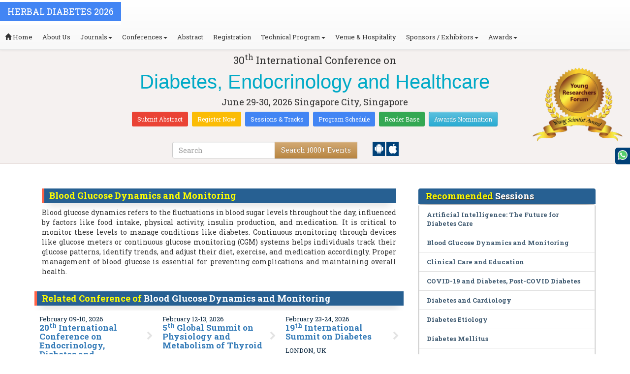

--- FILE ---
content_type: text/html; charset=UTF-8
request_url: https://ayurvedic-herbaldiabetes.conferenceseries.com/events-list/blood-glucose-dynamics-and-monitoring
body_size: 25889
content:
<!DOCTYPE html>
<html lang="en">
   <head>
      <meta charset="utf-8">
      <meta name="viewport" content="width=device-width, initial-scale=1.0">
      <meta http-equiv="X-UA-Compatible" content="IE=edge">
      <meta name="keywords" content="Blood Glucose Dynamics and Monitoring" />
	   <meta name="description" content="Submit your abstract on Blood Glucose Dynamics and Monitoring at Herbal Diabetes 2026">
      <!-- <link rel="canonical" href="http://ayurvedic-herbaldiabetes.conferenceseries.com/"/> -->
      <!-- <title>Blood Glucose Dynamics and Monitoring | Global Events | USA | Europe | Middle East | Asia Pacific</title> -->

      <link href="https://ayurvedic-herbaldiabetes.conferenceseries.com/css/style-track.css" rel="stylesheet">
      <link rel="stylesheet" href="https://ayurvedic-herbaldiabetes.conferenceseries.com/css/jquery.mCustomScrollbar.css">
      	<meta name="google-site-verification" content="QHU6_R_2900UN3FH3EZBnZQr3WdiG6bp9ec6PIelqd4" />

<link rel="stylesheet" href="https://maxcdn.bootstrapcdn.com/bootstrap/3.3.5/css/bootstrap.min.css" >
<link rel="stylesheet" href="https://maxcdn.bootstrapcdn.com/bootstrap/3.3.5/css/bootstrap-theme.min.css" >
<link rel="stylesheet" href="https://maxcdn.bootstrapcdn.com/font-awesome/4.3.0/css/font-awesome.min.css" >
<link href="https://fonts.googleapis.com/css?family=Roboto+Slab:400,700&display=swap" rel="stylesheet" > 
<link rel="stylesheet" href="https://d2cax41o7ahm5l.cloudfront.net/cs/css/style.min.css" type="text/css" />
<link href="https://d2cax41o7ahm5l.cloudfront.net/cs/css/sprite.css" rel="stylesheet" />
<!-- <link rel="stylesheet" href="https://d2cax41o7ahm5l.cloudfront.net/cs/css/custom_subconf.css" type="text/css" hreflang="en"/> -->
<!-- <link rel="stylesheet" href="https://d2cax41o7ahm5l.cloudfront.net/cs/css/homepage.css" hreflang="en">  -->

<link rel="shortcut icon" href="https://d2cax41o7ahm5l.cloudfront.net/cs/images/ico/favicon.png" hreflang="en">

<link rel="canonical" href="https://ayurvedic-herbaldiabetes.conferenceseries.com/events-list/blood-glucose-dynamics-and-monitoring" hreflang="en">
<link rel="stylesheet" href="https://confassets.s3-ap-southeast-1.amazonaws.com/images/yrf-award.png"  >
<link rel="stylesheet" href="https://d2cax41o7ahm5l.cloudfront.net/cs/images/ico/favicon.png" >
<style>
   .blinking {
    color: red;
    font-weight: bold;
    animation: blinkingText 1.2s infinite ease; /* Define animation shorthand */
}

@keyframes blinkingText {
    0% { opacity: 1; } /* Start of animation */
    50% { opacity: 0; } /* Middle of animation */
    100% { opacity: 1; } /* End of animation */
}

      .btn_getapp span {vertical-align: middle;
    width: 15px;
    display: inline-block;
    height: 20px;
    background-color: #004178;
    padding-right: 22px;
    padding-left: 3px;
    padding-top: 4px;
    padding-bottom: 25px;
} 
    </style>

        <title> Diabetes, Endocrinology and Healthcare | Conference Series | International Scientific and Medical Conferences</title>
    	<meta name="keywords" content="" />
	<meta name="description" content="">
	<meta property="og:url" content="http://ayurvedic-herbaldiabetes.conferenceseries.com/" />
	<meta property="og:type" content="website" />
	<meta property="og:title" content="" />
	<meta property="og:description" content="" />
	<meta property="og:image:height" content="630" />

				<meta itemprop="name" content="http://ayurvedic-herbaldiabetes.conferenceseries.com/">
 		
	<meta itemprop="description" content="">
	<meta itemprop="image:height" content="630">

	<meta name="twitter:card" content="summary_large_image">
	<meta name="twitter:title" content="">
	<meta name="twitter:description" content="">
	<meta name="twitter:image:height" content="630">
	<meta name="msvalidate.01" content="3ECACB0F3D22A16B9AA03C2EF680F404" />


<script src="https://translate.google.com/translate_a/element.js?cb=googleTranslateElementInit" type="b627dcc6f169581af5f207d3-text/javascript"></script> 
<!-- <script async src="https://cdn.ampproject.org/v0.js"></script> -->
<script type="b627dcc6f169581af5f207d3-text/javascript">
    function googleTranslateElementInit() {
        new google.translate.TranslateElement({
            pageLanguage: 'en'
        }, 'google_translate_element');
    }
</script>
<script type="b627dcc6f169581af5f207d3-text/javascript">
   // Set the date we're counting down to
   var countDownDate = new Date("2026-06-29 10:0:25").getTime();
   
   // Update the count down every 1 second
   var x = setInterval(function() {
   
       // Get todays date and time
       var now = new Date().getTime();
   
       // Find the distance between now an the count down date
       var distance = countDownDate - now;
   
       // Time calculations for days, hours, minutes and seconds
       var days = Math.floor(distance / (1000 * 60 * 60 * 24));
       var hours = Math.floor((distance % (1000 * 60 * 60 * 24)) / (1000 * 60 * 60));
       var minutes = Math.floor((distance % (1000 * 60 * 60)) / (1000 * 60));
       var seconds = Math.floor((distance % (1000 * 60)) / 1000);
   
       // Output the result in an element with id="demo"
   	if(days < 100 )
   	{
         var confdatetimer = document.getElementById("confdatetimer");
         if(confdatetimer){
            confdatetimer.innerHTML = days+" Days "+hours+" Hours "+minutes+" Mins "+seconds+ " Secs";            
            // If the count down is over, write some text 
            if (distance < -2) {
               clearInterval(x);
               confdatetimer.innerHTML = " ";
            }
         }
   	}
   }, 1000);
</script>
<!-- Google Analytics Code - Starts Here -->
<script async src="https://www.googletagmanager.com/gtag/js?id=G-E3XEJ9ELN0" type="b627dcc6f169581af5f207d3-text/javascript"></script>
<script async src="https://www.googletagmanager.com/gtag/js?id=G-2RCTCW10NZ" type="b627dcc6f169581af5f207d3-text/javascript"></script>
<script type="b627dcc6f169581af5f207d3-text/javascript">    
    window.dataLayer = window.dataLayer || [];

    function gtag() {
        dataLayer.push(arguments);
    }

    gtag('js', new Date());
    gtag('config', 'G-E3XEJ9ELN0');
    gtag('config', 'G-2RCTCW10NZ');
</script><!-- Google Analytics Code - Ends Here -->
	

</head>
<body>  
    <!-- End Google Tag Manager (noscript) -->
    <div id="CssFailCheck" class="hidden"></div>
    <header>
        <nav class="navbar navbar-default navbar-fixed-top">
	<div class="navbar-header">
		<button type="button" class="navbar-toggle collapsed" data-toggle="collapse" data-target="#navbar" aria-expanded="false" aria-controls="navbar"> <span class="sr-only">Toggle navigation</span> <span>MENU</span> </button>
							
								
        		<a href="https://ayurvedic-herbaldiabetes.conferenceseries.com/" title="Home" class="show navbar-brand navbar-title" style="background:#4285f4;">
				<h2 style="font-size:18px;margin-top: 10px;color:white;text-transform:uppercase;">Herbal Diabetes 2026</h2>
				</a>
							<!-- </a> -->
				
	</div>
	<div id="navbar" class="navbar-collapse collapse">
		<ul class="nav navbar-nav">
			<li><a href="https://ayurvedic-herbaldiabetes.conferenceseries.com/" title="Home"><span class="glyphicon glyphicon-home" aria-hidden="true"></span> Home</a></li>
						<li><a href="https://ayurvedic-herbaldiabetes.conferenceseries.com/about-us.php" title="About Us" target="_blank">About Us</a></li>
						<li class="dropdown"><a href="#" title="Explore Our Journals" class="dropdown-toggle" data-toggle="dropdown">Journals<strong class="caret"></strong></a>
				<ul class="dropdown-menu">
					<li><a href="https://www.omicsonline.org/open-access-journals-list.php" title="A-Z Journals" target="_blank">A-Z Journals</a></li>
					<li><a href="https://www.omicsonline.org/scientific-journals.php" title="Browse by Subject" target="_blank">Browse by Subject</a></li>
					<li><a href="https://www.omicsonline.org/newly-launched-journals.php" title="Newly Launched Journals" target="_blank">Newly Launched Journals</a></li>
					<li><a href="https://www.omicsonline.org/open-access.php" title="Open Access" target="_blank">Open Access</a></li>
				</ul>
			</li>
			<li class="dropdown"><a href="#" title="Explore Our Conferences" class="dropdown-toggle" data-toggle="dropdown">Conferences<strong class="caret"></strong></a>
				<ul class="dropdown-menu">
					<li><a href="https://www.conferenceseries.com/" title="Upcoming Conferences" target="_blank">Upcoming Conferences</a></li>
					<li><a href="https://www.conferenceseries.com/previous.php" title="Previous Conferences" target="_blank">Previous Conferences</a></li>
					<li><a href="https://www.conferenceseries.com/past-conference-reports.php" title="Past Conference Reports" target="_blank">Past Conferences Reports</a></li>
				</ul>
			</li>
			<li><a href="https://ayurvedic-herbaldiabetes.conferenceseries.com/abstract-submission.php" title="Submit your Abstract">Abstract</a></li>
						<li><a href="https://ayurvedic-herbaldiabetes.conferenceseries.com/registration.php" title="Click to Register">Registration</a></li>
															<!-- 				<li><a href="http://ayurvedic-herbaldiabetes.conferenceseries.com/registration.php" title="Click to Register">Registration</a></li>
			 -->

			<li class="dropdown">
				<a href="#" title="Conference Details" class="dropdown-toggle" data-toggle="dropdown">Technical Program<strong class="caret"></strong></a>
				<ul class="dropdown-menu">
					<li><a href="https://ayurvedic-herbaldiabetes.conferenceseries.com/symposium.php" title="Symposium &amp; Contact Details">Symposium &amp; Contact Details</a></li>
											<li class="dropdown">
						<a href="https://ayurvedic-herbaldiabetes.conferenceseries.com/scientific-program.php" title="Scientific Program" class="dropdown">Scientific Program</a>
											</li>

					<li><a href="https://ayurvedic-herbaldiabetes.conferenceseries.com/call-for-abstracts.php" title="Call for Abstracts">Call for Abstracts</a></li>
					<li><a href="https://ayurvedic-herbaldiabetes.conferenceseries.com/conference-brochure.php" title="Conference Brochure">Brochure &amp; Contact Details</a></li>
											<li><a href="https://ayurvedic-herbaldiabetes.conferenceseries.com/organizing-committee.php" title="Organizing Committee">Organizing Committee</a></li>
										<li><a href="https://ayurvedic-herbaldiabetes.conferenceseries.com/poster-competition.php" title="Poster Submission">Poster Submission</a></li>
					<li><a href="https://ayurvedic-herbaldiabetes.conferenceseries.com/speaker-guidelines.php" title="Speaker Guidelines &amp; FAQs">Speaker Guidelines &amp; FAQs</a></li>
					<li><a href="https://ayurvedic-herbaldiabetes.conferenceseries.com/cancellation-policy.php" title="Terms and Conditions">Terms &amp; Conditions</a></li>
					<!-- <li><a href="http://ayurvedic-herbaldiabetes.conferenceseries.com/index.php?id=14639" title="B2B" target="_blank">B2B</a></li> -->
					<li><a href="https://ayurvedic-herbaldiabetes.conferenceseries.com/" title="B2B" target="_blank">B2B</a></li>
				</ul>
			</li>
						<li><a href="https://ayurvedic-herbaldiabetes.conferenceseries.com/venue-hospitality.php" title="Venue and Hospitality">Venue &amp; Hospitality</a></li>
			            			<li class="dropdown"> <a href="#" title="Sponsors &amp; Exhibitors Details" class="dropdown-toggle" data-toggle="dropdown">Sponsors / Exhibitors<strong class="caret"></strong></a>
				<ul class="dropdown-menu">
					<li><a href="https://ayurvedic-herbaldiabetes.conferenceseries.com/sponsors.php" title="Sponsors">Sponsors</a></li>
					<li><a href="https://ayurvedic-herbaldiabetes.conferenceseries.com/exhibition.php" title="Exhibition">Exhibition</a></li>
					<li class="dropdown-submenu"><a href="#" title="Supporters" target="_blank">Our Supporters</a>
						<ul class="dropdown-menu">
						<li><a href="https://ayurvedic-herbaldiabetes.conferenceseries.com/sponsors-2024.php" title="2024 Supporters" target="_blank">2024 Supporters</a></li>				
						<li><a href="https://ayurvedic-herbaldiabetes.conferenceseries.com/sponsors-2023.php" title="2023 Supporters" target="_blank">2023 Supporters</a></li>				
				<li><a href="https://ayurvedic-herbaldiabetes.conferenceseries.com/sponsors-2022.php" title="2022 Supporters" target="_blank">2022 Supporters</a></li>				
				<li><a href="https://ayurvedic-herbaldiabetes.conferenceseries.com/sponsors-2021.php" title="2021 Supporters" target="_blank">2021 Supporters</a></li>
				<li><a href="https://ayurvedic-herbaldiabetes.conferenceseries.com/sponsors-2020.php" title="2020 Supporters" target="_blank">2020 Supporters</a></li>				
				<li><a href="https://ayurvedic-herbaldiabetes.conferenceseries.com/sponsors-2019.php" title="2019 Supporters" target="_blank">2019 Supporters</a></li>			
				<li><a href="https://ayurvedic-herbaldiabetes.conferenceseries.com/sponsors-2018.php" title="2018 Supporters" target="_blank">2018 Supporters</a></li>
				<li><a href="https://ayurvedic-herbaldiabetes.conferenceseries.com/sponsors-2017.php" title="2017 Supporters" target="_blank">2017 Supporters</a></li>
                            <li><a href="https://ayurvedic-herbaldiabetes.conferenceseries.com/sponsors-2016.php" title="2016 Supporters" target="_blank">2016 Supporters</a></li>
							<li><a href="https://ayurvedic-herbaldiabetes.conferenceseries.com/sponsors-2015.php" title="2015 Supporters" target="_blank">2015 Supporters</a></li>
							<li><a href="https://ayurvedic-herbaldiabetes.conferenceseries.com/sponsors-2014.php" title="2014 Supporters" target="_blank">2014 Supporters</a></li>
							<li><a href="https://ayurvedic-herbaldiabetes.conferenceseries.com/sponsors-2013.php" title="2013 Supporters" target="_blank">2013 Supporters</a></li>
							<li><a href="https://ayurvedic-herbaldiabetes.conferenceseries.com/sponsors-2012.php" title="2012 Supporters" target="_blank">2012 Supporters</a></li>
							<li><a href="https://ayurvedic-herbaldiabetes.conferenceseries.com/sponsors-2011.php" title="2011 Supporters" target="_blank">2011 Supporters</a></li>
						</ul>
					</li>
				</ul>
			</li>
            	
			<li class="dropdown"><a href="#" title="Awards" class="dropdown-toggle" data-toggle="dropdown">Awards<strong class="caret"></strong></a>
				<ul class="dropdown-menu">
					<li><a href="https://ayurvedic-herbaldiabetes.conferenceseries.com/research-recognition-excellence-awards.php" title="Awards">Research Excellence Awards</a></li>
                    <li><a href="https://ayurvedic-herbaldiabetes.conferenceseries.com/poster-presentation.php" title="Poster Presentation">Poster Presentation</a></li>
					<li><a href="https://ayurvedic-herbaldiabetes.conferenceseries.com/young-researchers-forum.php" title="Young Researchers Forum">Young Researchers Forum</a></li>
					<li><a href="https://ayurvedic-herbaldiabetes.conferenceseries.com/eposter-presentation.php" title="Poster Presentation">ePoster Presentation</a></li>
				</ul>
				<!-- young-researchers-forum.php -->
			</li>
			
					</ul>
		
	</div>
</nav>        <!-- Displaying Conference Details -->
                <div class="jumbotron clearfix" id="google_translate_element">
            <div class="conf-info-main clearfix">
                <div class="col-md-2">
                                                        </div>
                <div class="col-md-8">
                    <div data-id="14639" class="conf-info text-center">
                                                            <p class="h3">30<sup>th</sup> International Conference on </p>
                    <h1><span> Diabetes, Endocrinology and Healthcare</span></h1>
                    										
                    <h4 class="date-venue">										
                        <time datetime="2026-06-29">
                        June 29-30, 2026 </time> 
                        Singapore City, Singapore                    </h4>
                                                            <h4 class="em">
                                            </h4>
                                        <div class="primary-links">
                        <a href="https://ayurvedic-herbaldiabetes.conferenceseries.com/abstract-submission.php" title="Submit your Abstract" class="btn btn-sm btn-flat-orange">Submit Abstract</a>
                        <a href="https://ayurvedic-herbaldiabetes.conferenceseries.com/registration.php" title="Register for the Conference" class="btn btn-sm btn-flat-yellow">Register Now</a>											
                        <a href="https://ayurvedic-herbaldiabetes.conferenceseries.com/call-for-abstracts.php" title="Sessions and tracks" class="btn btn-sm  btn-flat-blue">Sessions & Tracks</a>
                        <a href="https://ayurvedic-herbaldiabetes.conferenceseries.com/scientific-program" title="Scientific Program" class="btn btn-sm  btn-flat-blue">Program Schedule</a>
                        <a href="https://ayurvedic-herbaldiabetes.conferenceseries.com/global-meetings-online-visitors-readers.php" title="Readers Base" class="btn btn-sm  btn-flat-green">Reader Base</a>
                        <a href="https://ayurvedic-herbaldiabetes.conferenceseries.com/awards-nomination.php" title="Awards Nomination" class="btn btn-sm  btn-info">Awards Nomination</a>
                                            </div>
                    </div>
                </div>
                                <div class="col-md-2">
                    <a href="https://ayurvedic-herbaldiabetes.conferenceseries.com/young-researchers-forum.php"><img src="https://confassets.s3-ap-southeast-1.amazonaws.com/images/yrf-award.png" class="img-responsive hidden-sm" alt="yrf-award"></a>
                </div>
            </div>
      
            <div class="col-xs-offset-1 col-sm-6 col-sm-offset-3 col-md-6 col-md-offset-3 col-lg-6 col-lg-offset-3">            
                <div class="col-xs-7 col-sm-8 col-md-8 col-lg-8">
                    <div class="search-box">
                        <form id="top-search-form" method="post" action="https://www.conferenceseries.com/search-results/"  role="search">
                            <div class="input-group">
                            <input type="search" class="form-control" placeholder="Search" name="keyword" id="keyword" required>
                            <div class="input-group-btn">
                                <button type="submit" id="search events" class="btn btn-warning hidden-xs">Search 1000+ Events</button>
                                <button type="submit" id="search" class="btn btn-warning visible-xs" aria-label="Mobile Search"><i class="fa fa-search" aria-hidden="true"></i></button>
                            </div>
                            </div>
                        </form>
                    </div>
                </div>
                <div class="col-xs-5 col-sm-4 col-md-4">
                    <div id="getApp">
                        <a href="https://play.google.com/store/apps/details?id=com.omics.conferencesseries" class="btn_getapp FL" aria-label="Playstore" id="getAppModel">
                            <span class="ic_clouddown">
                                <svg width="20px" height="20px" enable-background="new 0 0 553.048 553.048" fill="white" version="1.1" viewBox="0 0 553.05 553.05" xml:space="preserve" xmlns="https://www.w3.org/2000/svg">
                                    <path d="m76.774 179.14c-9.529 0-17.614 3.323-24.26 9.969s-9.97 14.621-9.97 23.929v142.91c0 9.541 3.323 17.619 9.97 24.266 6.646 6.646 14.731 9.97 24.26 9.97 9.522 0 17.558-3.323 24.101-9.97 6.53-6.646 9.804-14.725 9.804-24.266v-142.91c0-9.309-3.323-17.283-9.97-23.929s-14.627-9.969-23.935-9.969z"/>
                                    <path d="m351.97 50.847 23.598-43.532c1.549-2.882 0.998-5.092-1.658-6.646-2.883-1.34-5.098-0.661-6.646 1.989l-23.928 43.88c-21.055-9.309-43.324-13.972-66.807-13.972-23.488 0-45.759 4.664-66.806 13.972l-23.929-43.88c-1.555-2.65-3.77-3.323-6.646-1.989-2.662 1.561-3.213 3.764-1.658 6.646l23.599 43.532c-23.929 12.203-42.987 29.198-57.167 51.022-14.18 21.836-21.273 45.698-21.273 71.628h307.43c0-25.924-7.094-49.787-21.273-71.628-14.181-21.824-33.129-38.819-56.832-51.022zm-136.43 63.318c-2.552 2.558-5.6 3.831-9.143 3.831-3.55 0-6.536-1.273-8.972-3.831-2.436-2.546-3.654-5.582-3.654-9.137 0-3.543 1.218-6.585 3.654-9.137 2.436-2.546 5.429-3.819 8.972-3.819s6.591 1.273 9.143 3.819c2.546 2.558 3.825 5.594 3.825 9.137-7e-3 3.549-1.285 6.591-3.825 9.137zm140.09 0c-2.441 2.558-5.434 3.831-8.971 3.831-3.551 0-6.598-1.273-9.145-3.831-2.551-2.546-3.824-5.582-3.824-9.137 0-3.543 1.273-6.585 3.824-9.137 2.547-2.546 5.594-3.819 9.145-3.819 3.543 0 6.529 1.273 8.971 3.819 2.438 2.558 3.654 5.594 3.654 9.137 0 3.549-1.217 6.591-3.654 9.137z"/>
                                    <path d="m123.97 406.8c0 10.202 3.543 18.838 10.63 25.925 7.093 7.087 15.729 10.63 25.924 10.63h24.596l0.337 75.454c0 9.528 3.323 17.619 9.969 24.266s14.627 9.97 23.929 9.97c9.523 0 17.613-3.323 24.26-9.97s9.97-14.737 9.97-24.266v-75.447h45.864v75.447c0 9.528 3.322 17.619 9.969 24.266s14.73 9.97 24.26 9.97c9.523 0 17.613-3.323 24.26-9.97s9.969-14.737 9.969-24.266v-75.447h24.928c9.969 0 18.494-3.544 25.594-10.631 7.086-7.087 10.631-15.723 10.631-25.924v-221.36h-305.09v221.35z"/>
                                    <path d="m476.28 179.14c-9.309 0-17.283 3.274-23.93 9.804-6.646 6.542-9.969 14.578-9.969 24.094v142.91c0 9.541 3.322 17.619 9.969 24.266s14.627 9.97 23.93 9.97c9.523 0 17.613-3.323 24.26-9.97s9.969-14.725 9.969-24.266v-142.91c0-9.517-3.322-17.552-9.969-24.094-6.647-6.53-14.737-9.804-24.26-9.804z"/>
                                </svg>
                            </span>
                        </a>

                        <a href="https://apps.apple.com/us/app/conference-series/id1510906225?ls=1" class="btn_getapp FL cu_cul" aria-label="Appstore" id="getAppModel2">
                            <span class="ic_clouddown">
                                <svg xmlns="https://www.w3.org/2000/svg" xmlns:xlink="https://www.w3.org/1999/xlink" version="1.1" id="Capa_1" x="0px" y="0px" viewBox="0 0 512 512" style="enable-background:new 0 0 512 512;" xml:space="preserve" width="20px" height="20px" fill="white">
                                    <g>
                                        <path d="M185.255,512c-76.201-0.439-139.233-155.991-139.233-235.21c0-129.404,97.075-157.734,134.487-157.734   c16.86,0,34.863,6.621,50.742,12.48c11.104,4.087,22.588,8.306,28.975,8.306c3.823,0,12.832-3.589,20.786-6.738   c16.963-6.753,38.071-15.146,62.651-15.146c0.044,0,0.103,0,0.146,0c18.354,0,74.004,4.028,107.461,54.272l7.837,11.777   l-11.279,8.511c-16.113,12.158-45.513,34.336-45.513,78.267c0,52.031,33.296,72.041,49.292,81.665   c7.061,4.248,14.37,8.628,14.37,18.208c0,6.255-49.922,140.566-122.417,140.566c-17.739,0-30.278-5.332-41.338-10.034   c-11.191-4.761-20.845-8.862-36.797-8.862c-8.086,0-18.311,3.823-29.136,7.881C221.496,505.73,204.752,512,185.753,512H185.255z"/>
                                        <path d="M351.343,0c1.888,68.076-46.797,115.304-95.425,112.342C247.905,58.015,304.54,0,351.343,0z"/>
                                    </g>
                                </svg>
                            </span>
                        </a>
                        <!-- <small>Get App</small> -->
                    </div>
               </div>
            </div>

            <ul itemscope itemtype="https://www.schema.org/SiteNavigationElement" hidden>
                <li itemprop="name"><a itemprop="url" href="https://ayurvedic-herbaldiabetes.conferenceseries.com/abstract-submission.php">Abstract Submission</a></li>
                <li itemprop="name"><a itemprop="url" href="https://ayurvedic-herbaldiabetes.conferenceseries.com/registration.php">Registration</a></li>
                <li itemprop="name"><a itemprop="url" href="https://ayurvedic-herbaldiabetes.conferenceseries.com/organizing-committee.php">Organizing Committee</a></li>
                <li itemprop="name"><a itemprop="url" href="https://ayurvedic-herbaldiabetes.conferenceseries.com/conference-brochure.php">Conference Brochure</a></li>
                <li itemprop="name"><a itemprop="url" href="https://ayurvedic-herbaldiabetes.conferenceseries.com/call-for-abstracts.php">Sessions & Tracks</a></li>
                <li itemprop="name"><a itemprop="url" href="https://ayurvedic-herbaldiabetes.conferenceseries.com/scientific-program">Scientific Program</a></li>
            </ul>
        </div>  
    </header>      <!--Header Ends Here--> 
            <!--Navigation Ends Here-->
      <!--Main Content Starts Here-->
      <div class="main-content">
         <div class="container">
            <section class="row">
               <div class="col-md-12">
                  <div class="row" style="padding:10px 0px;">
                     <div class="col-md-8">
                        <div class="col-md-12 clearfix">
                           <h4 class="conf-heading">Blood Glucose Dynamics and Monitoring</h4>                           <p>
                                                         <p style="text-align: justify;">	<span style="font-size:14px;">Blood glucose dynamics refers to the fluctuations in blood sugar levels throughout the day, influenced by factors like food intake, physical activity, insulin production, and medication. It is critical to monitor these levels to manage conditions like diabetes. Continuous monitoring through devices like glucose meters or continuous glucose monitoring (CGM) systems helps individuals track their glucose patterns, identify trends, and adjust their diet, exercise, and medication accordingly. Proper management of blood glucose is essential for preventing complications and maintaining overall health.</span></p></p>
                        </div>
                        <ul style="clear:both"></ul>                        <div class="clearfix" id="environmental sciences">
                                                      <h4 class="conf-heading">Related Conference of <span>Blood Glucose Dynamics and Monitoring</span></h4>
                                                      <div class="col-md-4 col-sm-6 col-xs-12 confer ">
                              <div class="conference-info">
                                 <div class="infoColumn">
                                    <div class="dates">February 09-10, 2026</div>
                                    <h3><a href="https://endocrinology.conferenceseries.com/asiapacific/" title="20th International Conference on Endocrinology, Diabetes and Metabolism" target="_blank"><span>20<sup>th</sup> International Conference on Endocrinology, Diabetes and Metabolism</span></a></h3>
                                    <div class="cityCountry text-uppercase">Singapore City, Singapore</div>
                                 </div>
                              </div>
                           </div>
                                                      <div class="col-md-4 col-sm-6 col-xs-12 confer ">
                              <div class="conference-info">
                                 <div class="infoColumn">
                                    <div class="dates">February 12-13, 2026</div>
                                    <h3><a href="https://thyroid.conferenceseries.com/" title="5th Global Summit on  Physiology and Metabolism of Thyroid" target="_blank"><span>5<sup>th</sup> Global Summit on  Physiology and Metabolism of Thyroid</span></a></h3>
                                    <div class="cityCountry text-uppercase">Singapore City, Singapore</div>
                                 </div>
                              </div>
                           </div>
                                                      <div class="col-md-4 col-sm-6 col-xs-12 confer ">
                              <div class="conference-info">
                                 <div class="infoColumn">
                                    <div class="dates">February 23-24, 2026</div>
                                    <h3><a href="https://diabetesummit.conferenceseries.com/" title="19th International Summit on Diabetes" target="_blank"><span>19<sup>th</sup> International Summit on Diabetes</span></a></h3>
                                    <div class="cityCountry text-uppercase">London, UK</div>
                                 </div>
                              </div>
                           </div>
                                                      <div class="col-md-4 col-sm-6 col-xs-12 confer ">
                              <div class="conference-info">
                                 <div class="infoColumn">
                                    <div class="dates">February 25-26, 2026</div>
                                    <h3><a href="https://endocrinedisorders.diabetesexpo.com/" title="16th  World Congress on Endocrinology and Diabetes" target="_blank"><span>16<sup>th</sup>  World Congress on Endocrinology and Diabetes</span></a></h3>
                                    <div class="cityCountry text-uppercase">Paris, France</div>
                                 </div>
                              </div>
                           </div>
                                                      <div class="col-md-4 col-sm-6 col-xs-12 confer ">
                              <div class="conference-info">
                                 <div class="infoColumn">
                                    <div class="dates">March 09-10, 2026</div>
                                    <h3><a href="https://europe.endocrineconferences.com/" title="19th European Diabetes and Endocrinology Congress" target="_blank"><span>19<sup>th</sup> European Diabetes and Endocrinology Congress</span></a></h3>
                                    <div class="cityCountry text-uppercase">London, UK</div>
                                 </div>
                              </div>
                           </div>
                                                      <div class="col-md-4 col-sm-6 col-xs-12 confer ">
                              <div class="conference-info">
                                 <div class="infoColumn">
                                    <div class="dates">March 23-24, 2026</div>
                                    <h3><a href="https://diabeticnutrition.conferenceseries.com/" title="25th International Conference on Diabetes, Nutrition, Obesity and Eating Disorders" target="_blank"><span>25<sup>th</sup> International Conference on Diabetes, Nutrition, Obesity and Eating Disorders</span></a></h3>
                                    <div class="cityCountry text-uppercase">Rome, Italy</div>
                                 </div>
                              </div>
                           </div>
                                                      <div class="col-md-4 col-sm-6 col-xs-12 confer ">
                              <div class="conference-info">
                                 <div class="infoColumn">
                                    <div class="dates">March 23-24, 2026</div>
                                    <h3><a href="https://endocrine.healthconferences.org/" title="21st International Conference on Endocrinology and Metabolic Disorders" target="_blank"><span>21<sup>st</sup> International Conference on Endocrinology and Metabolic Disorders</span></a></h3>
                                    <div class="cityCountry text-uppercase">London, UK</div>
                                 </div>
                              </div>
                           </div>
                                                      <div class="col-md-4 col-sm-6 col-xs-12 confer ">
                              <div class="conference-info">
                                 <div class="infoColumn">
                                    <div class="dates">March 26-27, 2026</div>
                                    <h3><a href="https://pediatricendocrinology.conferenceseries.com/" title="5th World Congress on Diabetes and Pediatric Endocrinology" target="_blank"><span>5<sup>th</sup> World Congress on Diabetes and Pediatric Endocrinology</span></a></h3>
                                    <div class="cityCountry text-uppercase">London, UK</div>
                                 </div>
                              </div>
                           </div>
                                                      <div class="col-md-4 col-sm-6 col-xs-12 confer ">
                              <div class="conference-info">
                                 <div class="infoColumn">
                                    <div class="dates">March 26-27, 2026</div>
                                    <h3><a href="https://diabetesconference.endocrineconferences.com/" title="7th Global summit on Diabetes and Endocrinology" target="_blank"><span>7<sup>th</sup> Global summit on Diabetes and Endocrinology</span></a></h3>
                                    <div class="cityCountry text-uppercase">Amsterdam, Netherlands</div>
                                 </div>
                              </div>
                           </div>
                                                      <div class="col-md-4 col-sm-6 col-xs-12 confer ">
                              <div class="conference-info">
                                 <div class="infoColumn">
                                    <div class="dates">April 16-17, 2026</div>
                                    <h3><a href="https://metabolicdiseases.conferenceseries.com/" title="10th International Conference on Diabetes and Cholesterol Metabolism" target="_blank"><span>10<sup>th</sup> International Conference on Diabetes and Cholesterol Metabolism</span></a></h3>
                                    <div class="cityCountry text-uppercase">Tokyo, Japan</div>
                                 </div>
                              </div>
                           </div>
                                                      <div class="col-md-4 col-sm-6 col-xs-12 confer ">
                              <div class="conference-info">
                                 <div class="infoColumn">
                                    <div class="dates">April 27-28, 2026</div>
                                    <h3><a href="https://diabetesmeeting.conferenceseries.com/" title="37th International Congress on Prevention of Diabetes and Complications" target="_blank"><span>37<sup>th</sup> International Congress on Prevention of Diabetes and Complications</span></a></h3>
                                    <div class="cityCountry text-uppercase">Vancouver, Canada</div>
                                 </div>
                              </div>
                           </div>
                                                      <div class="col-md-4 col-sm-6 col-xs-12 confer ">
                              <div class="conference-info">
                                 <div class="infoColumn">
                                    <div class="dates">April 27-28, 2026</div>
                                    <h3><a href="https://humanmetabolism.healthconferences.org/" title="32nd International Conference on Human Metabolic Health- Diabetes, Obesity & Endocrinology" target="_blank"><span>32<sup>nd</sup> International Conference on Human Metabolic Health- Diabetes, Obesity & Endocrinology</span></a></h3>
                                    <div class="cityCountry text-uppercase">Dubai, UAE</div>
                                 </div>
                              </div>
                           </div>
                                                      <div class="col-md-4 col-sm-6 col-xs-12 confer ">
                              <div class="conference-info">
                                 <div class="infoColumn">
                                    <div class="dates">May 14-15, 2026</div>
                                    <h3><a href="https://diabetescongress.conferenceseries.com/" title="7th World Summit on Diabetes" target="_blank"><span>7<sup>th</sup> World Summit on Diabetes</span></a></h3>
                                    <div class="cityCountry text-uppercase">Rome, Italy</div>
                                 </div>
                              </div>
                           </div>
                                                      <div class="col-md-4 col-sm-6 col-xs-12 confer ">
                              <div class="conference-info">
                                 <div class="infoColumn">
                                    <div class="dates">May 18-19, 2026</div>
                                    <h3><a href="https://endocrinologycongress.conferenceseries.com/" title="57th Annual Congress on Endocrinology and Diabetes Research" target="_blank"><span>57<sup>th</sup> Annual Congress on Endocrinology and Diabetes Research</span></a></h3>
                                    <div class="cityCountry text-uppercase">Aix-en-Provence, France</div>
                                 </div>
                              </div>
                           </div>
                                                      <div class="col-md-4 col-sm-6 col-xs-12 confer ">
                              <div class="conference-info">
                                 <div class="infoColumn">
                                    <div class="dates">May 25-26, 2026</div>
                                    <h3><a href="https://endocrine.endocrineconferences.com/" title="2nd World congress on Endocrinology and Metabolic syndrome" target="_blank"><span>2<sup>nd</sup> World congress on Endocrinology and Metabolic syndrome</span></a></h3>
                                    <div class="cityCountry text-uppercase">Rome, Italy</div>
                                 </div>
                              </div>
                           </div>
                                                      <div class="col-md-4 col-sm-6 col-xs-12 confer ">
                              <div class="conference-info">
                                 <div class="infoColumn">
                                    <div class="dates">May 25-26, 2026</div>
                                    <h3><a href="https://diabeticmedications.conferenceseries.com/" title="35th International Conference on Clinical Diabetes, Diabetic Medication & Treatment" target="_blank"><span>35<sup>th</sup> International Conference on Clinical Diabetes, Diabetic Medication & Treatment</span></a></h3>
                                    <div class="cityCountry text-uppercase">Zurich, Switzerland</div>
                                 </div>
                              </div>
                           </div>
                                                      <div class="col-md-4 col-sm-6 col-xs-12 confer ">
                              <div class="conference-info">
                                 <div class="infoColumn">
                                    <div class="dates">June 08-09, 2026</div>
                                    <h3><a href="https://endocrinology.global-summit.com/" title="3rd International Congress on Endocrinology and Complications of Diabetes" target="_blank"><span>3<sup>rd</sup> International Congress on Endocrinology and Complications of Diabetes</span></a></h3>
                                    <div class="cityCountry text-uppercase">Rome, Italy</div>
                                 </div>
                              </div>
                           </div>
                                                      <div class="col-md-4 col-sm-6 col-xs-12 confer ">
                              <div class="conference-info">
                                 <div class="infoColumn">
                                    <div class="dates">June 15-16, 2026</div>
                                    <h3><a href="https://diabetic.healthconferences.org/" title="35th International Diabetes and Healthcare Conference" target="_blank"><span>35<sup>th</sup> International Diabetes and Healthcare Conference</span></a></h3>
                                    <div class="cityCountry text-uppercase">Paris, France</div>
                                 </div>
                              </div>
                           </div>
                                                      <div class="col-md-4 col-sm-6 col-xs-12 confer ">
                              <div class="conference-info">
                                 <div class="infoColumn">
                                    <div class="dates">June 25-26, 2026</div>
                                    <h3><a href="https://endocrinology.conferenceseries.com/" title="6th European Endocrinology and Diabetes Congress" target="_blank"><span>6<sup>th</sup> European Endocrinology and Diabetes Congress</span></a></h3>
                                    <div class="cityCountry text-uppercase">London, UK</div>
                                 </div>
                              </div>
                           </div>
                                                      <div class="col-md-4 col-sm-6 col-xs-12 confer ">
                              <div class="conference-info">
                                 <div class="infoColumn">
                                    <div class="dates">June 25-26, 2026</div>
                                    <h3><a href="https://hormones.conferenceseries.com/" title="5th International Summit on Hormonal Disorders" target="_blank"><span>5<sup>th</sup> International Summit on Hormonal Disorders</span></a></h3>
                                    <div class="cityCountry text-uppercase">London, UK</div>
                                 </div>
                              </div>
                           </div>
                                                      <div class="col-md-4 col-sm-6 col-xs-12 confer ">
                              <div class="conference-info">
                                 <div class="infoColumn">
                                    <div class="dates">June 25-26, 2026</div>
                                    <h3><a href="https://worlddiabetes.conferenceseries.com/" title="28th World Congress on Diabetes and Endocrine Disorders" target="_blank"><span>28<sup>th</sup> World Congress on Diabetes and Endocrine Disorders</span></a></h3>
                                    <div class="cityCountry text-uppercase">London, UK</div>
                                 </div>
                              </div>
                           </div>
                                                      <div class="col-md-4 col-sm-6 col-xs-12 confer ">
                              <div class="conference-info">
                                 <div class="infoColumn">
                                    <div class="dates">August 17-18, 2026</div>
                                    <h3><a href="https://endocrinology.insightconferences.com/" title="6th International Conference on Endocrinology and Diabetes" target="_blank"><span>6<sup>th</sup> International Conference on Endocrinology and Diabetes</span></a></h3>
                                    <div class="cityCountry text-uppercase">Toronto, Canada</div>
                                 </div>
                              </div>
                           </div>
                                                      <div class="col-md-4 col-sm-6 col-xs-12 confer ">
                              <div class="conference-info">
                                 <div class="infoColumn">
                                    <div class="dates">August 17-18, 2026</div>
                                    <h3><a href="https://diabetes.conferenceseries.com/" title="4th World congress and Expo on Diabetes" target="_blank"><span>4<sup>th</sup> World congress and Expo on Diabetes</span></a></h3>
                                    <div class="cityCountry text-uppercase">Toronto, Canada</div>
                                 </div>
                              </div>
                           </div>
                                                      <div class="col-md-4 col-sm-6 col-xs-12 confer ">
                              <div class="conference-info">
                                 <div class="infoColumn">
                                    <div class="dates">September 23-24, 2026</div>
                                    <h3><a href="https://diabetes.healthconferences.org/" title="24th Global Conference on Diabetes, Endocrinology and Primary Healthcare" target="_blank"><span>24<sup>th</sup> Global Conference on Diabetes, Endocrinology and Primary Healthcare</span></a></h3>
                                    <div class="cityCountry text-uppercase">Paris, France</div>
                                 </div>
                              </div>
                           </div>
                                                      <div class="col-md-4 col-sm-6 col-xs-12 confer ">
                              <div class="conference-info">
                                 <div class="infoColumn">
                                    <div class="dates">September 29-30, 2026</div>
                                    <h3><a href="https://endocrinology.endocrineconferences.com/" title="22nd World Congress on Endocrinology & Diabetes" target="_blank"><span>22<sup>nd</sup> World Congress on Endocrinology & Diabetes</span></a></h3>
                                    <div class="cityCountry text-uppercase">Paris, France</div>
                                 </div>
                              </div>
                           </div>
                                                                              </div>
                                                <div class="row" id="environmental sciences">
                           <h4 class="conf-heading"> Blood Glucose Dynamics and Monitoring <span>Conference Speakers</span> </h4>
                           <ol id="getresultslist"></ol>
                           <div class="clearfix"></div>
                        </div>
                     </div>
                     <!-- </div> -->
                     <div class="col-md-4">
                        <h4 class="heading-highlights">Recommended <span>Sessions</span></h4>
                        <div class="homepage-highlights">
                           <ul class="list-group show">
                              <li class="list-group-item"><a href="https://ayurvedic-herbaldiabetes.conferenceseries.com/events-list/artificial-intelligence-the-future-for-diabetes-care" title="Artificial Intelligence: The Future for Diabetes Care">Artificial Intelligence: The Future for Diabetes Care</a></li><li class="list-group-item"><a href="https://ayurvedic-herbaldiabetes.conferenceseries.com/events-list/blood-glucose-dynamics-and-monitoring" title="Blood Glucose Dynamics and Monitoring">Blood Glucose Dynamics and Monitoring</a></li><li class="list-group-item"><a href="https://ayurvedic-herbaldiabetes.conferenceseries.com/events-list/clinical-care-and-education" title="Clinical Care and Education">Clinical Care and Education</a></li><li class="list-group-item"><a href="https://ayurvedic-herbaldiabetes.conferenceseries.com/events-list/covid-19-and-diabetes-post-covid-diabetes" title="COVID-19 and Diabetes, Post-COVID Diabetes">COVID-19 and Diabetes, Post-COVID Diabetes</a></li><li class="list-group-item"><a href="https://ayurvedic-herbaldiabetes.conferenceseries.com/events-list/diabetes-and-cardiology" title="Diabetes and Cardiology">Diabetes and Cardiology</a></li><li class="list-group-item"><a href="https://ayurvedic-herbaldiabetes.conferenceseries.com/events-list/diabetes-etiology" title="Diabetes Etiology">Diabetes Etiology</a></li><li class="list-group-item"><a href="https://ayurvedic-herbaldiabetes.conferenceseries.com/events-list/diabetes-mellitus" title="Diabetes Mellitus">Diabetes Mellitus</a></li><li class="list-group-item"><a href="https://ayurvedic-herbaldiabetes.conferenceseries.com/events-list/diabetes-symptoms-and-complications" title="Diabetes Symptoms and Complications">Diabetes Symptoms and Complications</a></li><li class="list-group-item"><a href="https://ayurvedic-herbaldiabetes.conferenceseries.com/events-list/diabetes-advanced-technologies-and-treatments" title="Diabetes: Advanced Technologies and Treatments">Diabetes: Advanced Technologies and Treatments</a></li><li class="list-group-item"><a href="https://ayurvedic-herbaldiabetes.conferenceseries.com/events-list/diabetic-nephropathy" title="Diabetic Nephropathy">Diabetic Nephropathy</a></li><li class="list-group-item"><a href="https://ayurvedic-herbaldiabetes.conferenceseries.com/events-list/diabetic-nutrition-and-diet" title="Diabetic Nutrition and Diet">Diabetic Nutrition and Diet</a></li><li class="list-group-item"><a href="https://ayurvedic-herbaldiabetes.conferenceseries.com/events-list/diabetic-retinopathy" title="Diabetic Retinopathy">Diabetic Retinopathy</a></li><li class="list-group-item"><a href="https://ayurvedic-herbaldiabetes.conferenceseries.com/events-list/emerging-treatments-and-technologies" title="Emerging Treatments and Technologies">Emerging Treatments and Technologies</a></li><li class="list-group-item"><a href="https://ayurvedic-herbaldiabetes.conferenceseries.com/events-list/endocrine-and-disorders" title="Endocrine and Disorders">Endocrine and Disorders</a></li><li class="list-group-item"><a href="https://ayurvedic-herbaldiabetes.conferenceseries.com/events-list/insulin-resistance-insulin-therapy" title="Insulin Resistance & Insulin therapy">Insulin Resistance & Insulin therapy</a></li><li class="list-group-item"><a href="https://ayurvedic-herbaldiabetes.conferenceseries.com/events-list/mental-health-and-diabetes" title="Mental Health and Diabetes">Mental Health and Diabetes</a></li><li class="list-group-item"><a href="https://ayurvedic-herbaldiabetes.conferenceseries.com/events-list/nanotechnology-in-diabetes-treatment" title="Nanotechnology in Diabetes Treatment">Nanotechnology in Diabetes Treatment</a></li><li class="list-group-item"><a href="https://ayurvedic-herbaldiabetes.conferenceseries.com/events-list/obesity-and-metabolism-for-diabetes" title="Obesity and Metabolism for Diabetes">Obesity and Metabolism for Diabetes</a></li><li class="list-group-item"><a href="https://ayurvedic-herbaldiabetes.conferenceseries.com/events-list/prediabetes-to-late-stage-complicated-diabetes" title="Prediabetes to Late-Stage Complicated Diabetes">Prediabetes to Late-Stage Complicated Diabetes</a></li><li class="list-group-item"><a href="https://ayurvedic-herbaldiabetes.conferenceseries.com/events-list/risks-and-benefits-of-new-therapies" title="Risks and Benefits of New Therapies">Risks and Benefits of New Therapies</a></li><li class="list-group-item"><a href="https://ayurvedic-herbaldiabetes.conferenceseries.com/events-list/transplantation-and-artificial-pancreas" title="Transplantation and Artificial Pancreas">Transplantation and Artificial Pancreas</a></li><li class="list-group-item"><a href="https://ayurvedic-herbaldiabetes.conferenceseries.com/events-list/types-of-diabetes" title="Types of Diabetes">Types of Diabetes</a></li>                           </ul>
                        </div>
                        <h4 class="heading-highlights">Related <span>Journals</span></h4>
                        <div class="homepage-highlights clearfix">
                           <ul class="list-group reljounral">
                              <li class="list-group-item"><a href="https://www.hilarispublisher.com/diabetic-complications-medicine.html" target="_blank" title="https://www.hilarispublisher.com/diabetic-complications-medicine.html">Journal of Diabetic Complications & Medicine</a></li><li class="list-group-item"><a href="https://www.longdom.org/pancreatic-disorders-therapy.html" target="_blank" title="https://www.longdom.org/pancreatic-disorders-therapy.html">Pancreatic Disorders & Therapy</a></li><li class="list-group-item"><a href="https://www.iomcworld.com/diabetes-metabolism.html" target="_blank" title="https://www.iomcworld.com/diabetes-metabolism.html">Journal of Diabetes & Metabolism</a></li><a target="_blank" title="Click for more Information" class="btn btn-xs btn-danger pull-right" style="margin:10px" href="http://www.omicsonline.org/open-access-journals-list.php">More</a>                           </ul>
                        </div>
                        <h4 class="heading-highlights">Are you <span>interested</span> in</h4>
                        <div class="homepage-highlights clearfix">
                           <ul class="list-group">
                              <li class="list-group-item"><a href="https://endocrinology.insightconferences.com/events-list/adrenal-pituitary-dysfunction" title="Adrenal & Pituitary Dysfunction" target="_blank">Adrenal & Pituitary Dysfunction</a> - <small> ENDOCRINOLOGY_2026 (Canada)</small></li><li class="list-group-item"><a href="https://diabetesconference.endocrineconferences.com/events-list/adrenal-and-pituitary-disorders" title="Adrenal and Pituitary Disorders" target="_blank">Adrenal and Pituitary Disorders</a> - <small> Diabetes Conference 2026 (Netherlands)</small></li><li class="list-group-item"><a href="https://endocrine.healthconferences.org/events-list/adrenal-and-thyroid-disorders" title="Adrenal and Thyroid Disorders" target="_blank">Adrenal and Thyroid Disorders</a> - <small> Endocrinology-2026 (UK)</small></li><li class="list-group-item"><a href="https://endocrinology.insightconferences.com/events-list/advanced-insulin-therapies-delivery" title="Advanced Insulin Therapies & Delivery" target="_blank">Advanced Insulin Therapies & Delivery</a> - <small> ENDOCRINOLOGY_2026 (Canada)</small></li><li class="list-group-item"><a href="https://diabetes.conferenceseries.com/events-list/advanced-pharmacological-therapies" title="Advanced Pharmacological Therapies " target="_blank">Advanced Pharmacological Therapies </a> - <small> Diabetes AsiaPacific 2026 (Canada)</small></li><li class="list-group-item"><a href="https://endocrine.healthconferences.org/events-list/advancements-in-endocrinology" title="Advancements in Endocrinology" target="_blank">Advancements in Endocrinology</a> - <small> Endocrinology-2026 (UK)</small></li><li class="list-group-item"><a href="https://diabetes.healthconferences.org/events-list/advances-in-endocrine-pharmacology" title="Advances in Endocrine Pharmacology" target="_blank">Advances in Endocrine Pharmacology</a> - <small> Global Diabetes 2026 (France)</small></li><li class="list-group-item"><a href="https://diabetesummit.conferenceseries.com/events-list/advances-in-type-1-and-type-2-diabetes" title="Advances in Type 1 and Type 2 Diabetes" target="_blank">Advances in Type 1 and Type 2 Diabetes</a> - <small> Diabetes-2026 (UK)</small></li><li class="list-group-item"><a href="https://endocrinology.insightconferences.com/events-list/ai-digital-tools-in-diabetes-care" title="AI & Digital Tools in Diabetes Care" target="_blank">AI & Digital Tools in Diabetes Care</a> - <small> ENDOCRINOLOGY_2026 (Canada)</small></li><li class="list-group-item"><a href="https://endocrinology.endocrineconferences.com/events-list/ai-big-data-digital-health-in-endocrinology" title="AI, Big Data & Digital Health in Endocrinology" target="_blank">AI, Big Data & Digital Health in Endocrinology</a> - <small> Endocrinology Conference 2026 (France)</small></li><li class="list-group-item"><a href="https://endocrine.endocrineconferences.com/events-list/alternative-therapies-complications" title="Alternative therapies & Complications" target="_blank">Alternative therapies & Complications</a> - <small> ENDOCRINE METABOLIC SYNDROME 2026 (Italy)</small></li><li class="list-group-item"><a href="https://diabetesummit.conferenceseries.com/events-list/artificial-intelligence-ai-digital-health-in-diabetes" title="Artificial Intelligence (AI) & Digital Health in Diabetes" target="_blank">Artificial Intelligence (AI) & Digital Health in Diabetes</a> - <small> Diabetes-2026 (UK)</small></li><li class="list-group-item"><a href="https://endocrinedisorders.diabetesexpo.com/events-list/artificial-intelligence-and-big-data-in-diabetes-care" title="Artificial Intelligence and Big Data in Diabetes Care" target="_blank">Artificial Intelligence and Big Data in Diabetes Care</a> - <small> ENDOCRINOLOGY CONGRESS 2026 (France)</small></li><li class="list-group-item"><a href="https://diabetes.conferenceseries.com/events-list/artificial-intelligence-in-diabetes" title="Artificial Intelligence in Diabetes" target="_blank">Artificial Intelligence in Diabetes</a> - <small> Diabetes AsiaPacific 2026 (Canada)</small></li><li class="list-group-item"><a href="https://diabetic.healthconferences.org/events-list/artificial-intelligence-in-diabetes-care" title="Artificial Intelligence in Diabetes Care" target="_blank">Artificial Intelligence in Diabetes Care</a> - <small> Diabetes 2026 (France)</small></li><li class="list-group-item"><a href="https://diabetesmeeting.conferenceseries.com/events-list/artificial-intelligence-in-diabetes-management" title="Artificial Intelligence in Diabetes Management" target="_blank">Artificial Intelligence in Diabetes Management</a> - <small> Diabetes Meeting 2026 (Canada)</small></li><li class="list-group-item"><a href="https://worlddiabetes.conferenceseries.com/events-list/autoimmune-endocrine-diseases-immunotherapy" title="Autoimmune Endocrine Diseases & Immunotherapy" target="_blank">Autoimmune Endocrine Diseases & Immunotherapy</a> - <small> WORLD DIABETES 2026 (France)</small></li><li class="list-group-item"><a href="https://diabetes.healthconferences.org/events-list/autoimmunity-and-the-endocrine-system" title="Autoimmunity and the Endocrine System" target="_blank">Autoimmunity and the Endocrine System</a> - <small> Global Diabetes 2026 (France)</small></li><li class="list-group-item"><a href="https://diabetic.healthconferences.org/events-list/beta-cell-biology-functional-preservation" title="Beta Cell Biology & Functional Preservation" target="_blank">Beta Cell Biology & Functional Preservation</a> - <small> Diabetes 2026 (France)</small></li><li class="list-group-item"><a href="https://endocrinology.endocrineconferences.com/events-list/biomarkers-advanced-diagnostics-in-endocrinology" title="Biomarkers & Advanced Diagnostics in Endocrinology" target="_blank">Biomarkers & Advanced Diagnostics in Endocrinology</a> - <small> Endocrinology Conference 2026 (France)</small></li><li class="list-group-item"><a href="https://europe.endocrineconferences.com/events-list/bone-health" title="Bone Health" target="_blank">Bone Health</a> - <small> Euro Endocrinology 2026 (UK)</small></li><li class="list-group-item"><a href="https://diabetes.healthconferences.org/events-list/cardio-endocrine-interplay" title="Cardio-Endocrine Interplay" target="_blank">Cardio-Endocrine Interplay</a> - <small> Global Diabetes 2026 (France)</small></li><li class="list-group-item"><a href="https://endocrinology.endocrineconferences.com/events-list/cardio-metabolic-risk-comorbidity-management" title="Cardio-Metabolic Risk & Comorbidity Management" target="_blank">Cardio-Metabolic Risk & Comorbidity Management</a> - <small> Endocrinology Conference 2026 (France)</small></li><li class="list-group-item"><a href="https://humanmetabolism.healthconferences.org/events-list/cardiometabolic-health-and-vascular-endocrinology" title="Cardiometabolic Health and Vascular Endocrinology" target="_blank">Cardiometabolic Health and Vascular Endocrinology</a> - <small> HUMAN METABOLISM 2026 (UAE)</small></li><li class="list-group-item"><a href="https://endocrine.healthconferences.org/events-list/cardiovascular-endocrinology" title="Cardiovascular Endocrinology" target="_blank">Cardiovascular Endocrinology</a> - <small> Endocrinology-2026 (UK)</small></li><li class="list-group-item"><a href="https://europe.endocrineconferences.com/events-list/childhood-obesity" title="Childhood Obesity" target="_blank">Childhood Obesity</a> - <small> Euro Endocrinology 2026 (UK)</small></li><li class="list-group-item"><a href="https://metabolicdiseases.conferenceseries.com/events-list/cholesterol-metabolism-and-lipid-disorders" title="Cholesterol Metabolism and Lipid Disorders" target="_blank">Cholesterol Metabolism and Lipid Disorders</a> - <small> METABOLIC DISEASES 2026 (Japan)</small></li><li class="list-group-item"><a href="https://europe.endocrineconferences.com/events-list/circadian-rhythms" title="Circadian Rhythms" target="_blank">Circadian Rhythms</a> - <small> Euro Endocrinology 2026 (UK)</small></li><li class="list-group-item"><a href="https://humanmetabolism.healthconferences.org/events-list/clinical-endocrinology-and-diagnostic-technologies" title="Clinical Endocrinology and Diagnostic Technologies" target="_blank">Clinical Endocrinology and Diagnostic Technologies</a> - <small> HUMAN METABOLISM 2026 (UAE)</small></li><li class="list-group-item"><a href="https://worlddiabetes.conferenceseries.com/events-list/clinical-endocrinology-guidelines-trials-case-studies" title="Clinical Endocrinology: Guidelines, Trials & Case Studies" target="_blank">Clinical Endocrinology: Guidelines, Trials & Case Studies</a> - <small> WORLD DIABETES 2026 (France)</small></li><li class="list-group-item"><a href="https://endocrinology.endocrineconferences.com/events-list/clinical-trials-regulatory-science-in-endocrinology" title="Clinical Trials & Regulatory Science in Endocrinology" target="_blank">Clinical Trials & Regulatory Science in Endocrinology</a> - <small> Endocrinology Conference 2026 (France)</small></li><li class="list-group-item"><a href="https://diabetesummit.conferenceseries.com/events-list/clinical-trials-and-drug-development-in-diabetes" title="Clinical Trials and Drug Development in Diabetes" target="_blank">Clinical Trials and Drug Development in Diabetes</a> - <small> Diabetes-2026 (UK)</small></li><li class="list-group-item"><a href="https://metabolicdiseases.conferenceseries.com/events-list/clinical-trials-and-translational-research" title="Clinical Trials and Translational Research" target="_blank">Clinical Trials and Translational Research</a> - <small> METABOLIC DISEASES 2026 (Japan)</small></li><li class="list-group-item"><a href="https://endocrine.endocrineconferences.com/events-list/complications-of-diabetes" title="Complications of Diabetes" target="_blank">Complications of Diabetes</a> - <small> ENDOCRINE METABOLIC SYNDROME 2026 (Italy)</small></li><li class="list-group-item"><a href="https://endocrinology.endocrineconferences.com/events-list/continuous-glucose-monitoring-digital-diabetes-tools" title="Continuous Glucose Monitoring & Digital Diabetes Tools" target="_blank">Continuous Glucose Monitoring & Digital Diabetes Tools</a> - <small> Endocrinology Conference 2026 (France)</small></li><li class="list-group-item"><a href="https://diabetes.conferenceseries.com/events-list/continuous-glucose-monitoring-cgm" title="Continuous Glucose Monitoring (CGM) " target="_blank">Continuous Glucose Monitoring (CGM) </a> - <small> Diabetes AsiaPacific 2026 (Canada)</small></li><li class="list-group-item"><a href="https://diabetesummit.conferenceseries.com/events-list/continuous-glucose-monitoring-cgm-biosensors" title="Continuous Glucose Monitoring (CGM) & Biosensors" target="_blank">Continuous Glucose Monitoring (CGM) & Biosensors</a> - <small> Diabetes-2026 (UK)</small></li><li class="list-group-item"><a href="https://diabetesmeeting.conferenceseries.com/events-list/continuous-glucose-monitoring-cgm-technologies" title="Continuous Glucose Monitoring (CGM) Technologies" target="_blank">Continuous Glucose Monitoring (CGM) Technologies</a> - <small> Diabetes Meeting 2026 (Canada)</small></li><li class="list-group-item"><a href="https://diabetes.healthconferences.org/events-list/critical-endocrine-care-in-acute-settings" title="Critical Endocrine Care in Acute Settings" target="_blank">Critical Endocrine Care in Acute Settings</a> - <small> Global Diabetes 2026 (France)</small></li><li class="list-group-item"><a href="https://europe.endocrineconferences.com/events-list/diabetes" title="Diabetes" target="_blank">Diabetes</a> - <small> Euro Endocrinology 2026 (UK)</small></li><li class="list-group-item"><a href="https://endocrine.endocrineconferences.com/events-list/diabetes-and-cardiovascular-disease" title="Diabetes and Cardiovascular Disease" target="_blank">Diabetes and Cardiovascular Disease</a> - <small> ENDOCRINE METABOLIC SYNDROME 2026 (Italy)</small></li><li class="list-group-item"><a href="https://diabetesummit.conferenceseries.com/events-list/diabetes-and-cardiovascular-diseases" title="Diabetes and Cardiovascular Diseases" target="_blank">Diabetes and Cardiovascular Diseases</a> - <small> Diabetes-2026 (UK)</small></li><li class="list-group-item"><a href="https://diabetesconference.endocrineconferences.com/events-list/diabetes-and-cardiovascular-health" title="Diabetes and Cardiovascular Health" target="_blank">Diabetes and Cardiovascular Health</a> - <small> Diabetes Conference 2026 (Netherlands)</small></li><li class="list-group-item"><a href="https://endocrinedisorders.diabetesexpo.com/events-list/diabetes-and-cardiovascular-health" title="Diabetes and Cardiovascular Health" target="_blank">Diabetes and Cardiovascular Health</a> - <small> ENDOCRINOLOGY CONGRESS 2026 (France)</small></li><li class="list-group-item"><a href="https://diabetesmeeting.conferenceseries.com/events-list/diabetes-and-cardiovascular-risk" title="Diabetes and Cardiovascular Risk" target="_blank">Diabetes and Cardiovascular Risk</a> - <small> Diabetes Meeting 2026 (Canada)</small></li><li class="list-group-item"><a href="https://metabolicdiseases.conferenceseries.com/events-list/diabetes-and-cardiovascular-risk" title="Diabetes and Cardiovascular Risk" target="_blank">Diabetes and Cardiovascular Risk</a> - <small> METABOLIC DISEASES 2026 (Japan)</small></li><li class="list-group-item"><a href="https://endocrinedisorders.diabetesexpo.com/events-list/diabetes-and-eye-health" title="Diabetes and Eye Health" target="_blank">Diabetes and Eye Health</a> - <small> ENDOCRINOLOGY CONGRESS 2026 (France)</small></li><li class="list-group-item"><a href="https://endocrinedisorders.diabetesexpo.com/events-list/diabetes-and-kidney-health" title="Diabetes and Kidney Health" target="_blank">Diabetes and Kidney Health</a> - <small> ENDOCRINOLOGY CONGRESS 2026 (France)</small></li><li class="list-group-item"><a href="https://diabetesummit.conferenceseries.com/events-list/diabetes-and-mental-health" title="Diabetes and Mental Health" target="_blank">Diabetes and Mental Health</a> - <small> Diabetes-2026 (UK)</small></li><li class="list-group-item"><a href="https://diabetesmeeting.conferenceseries.com/events-list/diabetes-and-mental-health" title="Diabetes and Mental Health" target="_blank">Diabetes and Mental Health</a> - <small> Diabetes Meeting 2026 (Canada)</small></li><li class="list-group-item"><a href="https://endocrinedisorders.diabetesexpo.com/events-list/diabetes-and-mental-health-interconnections" title="Diabetes and Mental Health Interconnections" target="_blank">Diabetes and Mental Health Interconnections</a> - <small> ENDOCRINOLOGY CONGRESS 2026 (France)</small></li><li class="list-group-item"><a href="https://diabetes.conferenceseries.com/events-list/diabetes-and-metabolic-disorders" title="Diabetes and Metabolic Disorders " target="_blank">Diabetes and Metabolic Disorders </a> - <small> Diabetes AsiaPacific 2026 (Canada)</small></li><li class="list-group-item"><a href="https://diabetesconference.endocrineconferences.com/events-list/diabetes-and-metabolic-syndrome" title=" Diabetes and Metabolic Syndrome" target="_blank"> Diabetes and Metabolic Syndrome</a> - <small> Diabetes Conference 2026 (Netherlands)</small></li><li class="list-group-item"><a href="https://diabetesmeeting.conferenceseries.com/events-list/diabetes-and-pregnancy" title="Diabetes and Pregnancy" target="_blank">Diabetes and Pregnancy</a> - <small> Diabetes Meeting 2026 (Canada)</small></li><li class="list-group-item"><a href="https://diabetesmeeting.conferenceseries.com/events-list/diabetes-complications" title="Diabetes Complications" target="_blank">Diabetes Complications</a> - <small> Diabetes Meeting 2026 (Canada)</small></li><li class="list-group-item"><a href="https://diabetes.conferenceseries.com/events-list/diabetes-complications-management" title="Diabetes Complications Management " target="_blank">Diabetes Complications Management </a> - <small> Diabetes AsiaPacific 2026 (Canada)</small></li><li class="list-group-item"><a href="https://diabetesummit.conferenceseries.com/events-list/diabetes-education-self-management-patient-advocacy" title="Diabetes Education, Self-Management & Patient Advocacy" target="_blank">Diabetes Education, Self-Management & Patient Advocacy</a> - <small> Diabetes-2026 (UK)</small></li><li class="list-group-item"><a href="https://diabetesmeeting.conferenceseries.com/events-list/diabetes-in-adolescents" title="Diabetes in Adolescents" target="_blank">Diabetes in Adolescents</a> - <small> Diabetes Meeting 2026 (Canada)</small></li><li class="list-group-item"><a href="https://diabetesummit.conferenceseries.com/events-list/diabetes-in-aging-populations" title="Diabetes in Aging Populations" target="_blank">Diabetes in Aging Populations</a> - <small> Diabetes-2026 (UK)</small></li><li class="list-group-item"><a href="https://endocrinedisorders.diabetesexpo.com/events-list/diabetes-in-pregnancy-risks-and-management" title="Diabetes in Pregnancy – Risks and Management" target="_blank">Diabetes in Pregnancy – Risks and Management</a> - <small> ENDOCRINOLOGY CONGRESS 2026 (France)</small></li><li class="list-group-item"><a href="https://diabetesmeeting.conferenceseries.com/events-list/diabetes-management" title="Diabetes Management" target="_blank">Diabetes Management</a> - <small> Diabetes Meeting 2026 (Canada)</small></li><li class="list-group-item"><a href="https://europe.endocrineconferences.com/events-list/diabetes-management-innovations" title="Diabetes Management Innovations" target="_blank">Diabetes Management Innovations</a> - <small> Euro Endocrinology 2026 (UK)</small></li><li class="list-group-item"><a href="https://worlddiabetes.conferenceseries.com/events-list/diabetes-mellitus-classification-diagnosis-mechanisms" title="Diabetes Mellitus: Classification, Diagnosis & Mechanisms" target="_blank">Diabetes Mellitus: Classification, Diagnosis & Mechanisms</a> - <small> WORLD DIABETES 2026 (France)</small></li><li class="list-group-item"><a href="https://endocrinology.insightconferences.com/events-list/diabetes-pathophysiology-progression" title="Diabetes Pathophysiology & Progression" target="_blank">Diabetes Pathophysiology & Progression</a> - <small> ENDOCRINOLOGY_2026 (Canada)</small></li><li class="list-group-item"><a href="https://europe.endocrineconferences.com/events-list/diabetes-prevention" title="Diabetes Prevention" target="_blank">Diabetes Prevention</a> - <small> Euro Endocrinology 2026 (UK)</small></li><li class="list-group-item"><a href="https://endocrinedisorders.diabetesexpo.com/events-list/diabetes-prevention-and-lifestyle-medicine" title="Diabetes Prevention and Lifestyle Medicine" target="_blank">Diabetes Prevention and Lifestyle Medicine</a> - <small> ENDOCRINOLOGY CONGRESS 2026 (France)</small></li><li class="list-group-item"><a href="https://diabetesconference.endocrineconferences.com/events-list/diabetes-prevention-and-public-health" title="Diabetes Prevention and Public Health" target="_blank">Diabetes Prevention and Public Health</a> - <small> Diabetes Conference 2026 (Netherlands)</small></li><li class="list-group-item"><a href="https://diabetes.conferenceseries.com/events-list/diabetes-prevention-strategies" title="Diabetes Prevention Strategies " target="_blank">Diabetes Prevention Strategies </a> - <small> Diabetes AsiaPacific 2026 (Canada)</small></li><li class="list-group-item"><a href="https://diabetesconference.endocrineconferences.com/events-list/diabetes-research-and-therapeutics" title="Diabetes Research and Therapeutics" target="_blank">Diabetes Research and Therapeutics</a> - <small> Diabetes Conference 2026 (Netherlands)</small></li><li class="list-group-item"><a href="https://endocrinology.endocrineconferences.com/events-list/diabetes-therapeutics-drugs-devices-interventions" title="Diabetes Therapeutics: Drugs, Devices & Interventions" target="_blank">Diabetes Therapeutics: Drugs, Devices & Interventions</a> - <small> Endocrinology Conference 2026 (France)</small></li><li class="list-group-item"><a href="https://diabetesmeeting.conferenceseries.com/events-list/diabetes-treatment" title="Diabetes Treatment" target="_blank">Diabetes Treatment</a> - <small> Diabetes Meeting 2026 (Canada)</small></li><li class="list-group-item"><a href="https://europe.endocrineconferences.com/events-list/diabetes-treatments" title="Diabetes Treatments" target="_blank">Diabetes Treatments</a> - <small> Euro Endocrinology 2026 (UK)</small></li><li class="list-group-item"><a href="https://diabetic.healthconferences.org/events-list/diabetes-related-cardiovascular-complications" title="Diabetes-Related Cardiovascular Complications" target="_blank">Diabetes-Related Cardiovascular Complications</a> - <small> Diabetes 2026 (France)</small></li><li class="list-group-item"><a href="https://metabolicdiseases.conferenceseries.com/events-list/diabetes-related-complications" title="Diabetes-Related Complications" target="_blank">Diabetes-Related Complications</a> - <small> METABOLIC DISEASES 2026 (Japan)</small></li><li class="list-group-item"><a href="https://diabetesmeeting.conferenceseries.com/events-list/diabetic-clinical-care-and-prevention" title="Diabetic Clinical Care and Prevention" target="_blank">Diabetic Clinical Care and Prevention</a> - <small> Diabetes Meeting 2026 (Canada)</small></li><li class="list-group-item"><a href="https://humanmetabolism.healthconferences.org/events-list/diabetic-complications-and-preventive-care" title="Diabetic Complications and Preventive Care" target="_blank">Diabetic Complications and Preventive Care</a> - <small> HUMAN METABOLISM 2026 (UAE)</small></li><li class="list-group-item"><a href="https://endocrinology.endocrineconferences.com/events-list/diabetic-complications-kidney-cardiovascular-retinal" title="Diabetic Complications: Kidney, Cardiovascular & Retinal" target="_blank">Diabetic Complications: Kidney, Cardiovascular & Retinal</a> - <small> Endocrinology Conference 2026 (France)</small></li><li class="list-group-item"><a href="https://diabetesummit.conferenceseries.com/events-list/diabetic-complications-neuropathy-nephropathy" title="Diabetic Complications: Neuropathy, Nephropathy " target="_blank">Diabetic Complications: Neuropathy, Nephropathy </a> - <small> Diabetes-2026 (UK)</small></li><li class="list-group-item"><a href="https://worlddiabetes.conferenceseries.com/events-list/diabetic-complications-prevention-diagnosis-management" title="Diabetic Complications: Prevention, Diagnosis & Management" target="_blank">Diabetic Complications: Prevention, Diagnosis & Management</a> - <small> WORLD DIABETES 2026 (France)</small></li><li class="list-group-item"><a href="https://metabolicdiseases.conferenceseries.com/events-list/diabetic-kidney-disease" title="Diabetic Kidney Disease" target="_blank">Diabetic Kidney Disease</a> - <small> METABOLIC DISEASES 2026 (Japan)</small></li><li class="list-group-item"><a href="https://diabetesmeeting.conferenceseries.com/events-list/diabetic-nephropathy" title="Diabetic Nephropathy" target="_blank">Diabetic Nephropathy</a> - <small> Diabetes Meeting 2026 (Canada)</small></li><li class="list-group-item"><a href="https://endocrinedisorders.diabetesexpo.com/events-list/diabetic-nephropathy" title="Diabetic Nephropathy" target="_blank">Diabetic Nephropathy</a> - <small> ENDOCRINOLOGY CONGRESS 2026 (France)</small></li><li class="list-group-item"><a href="https://diabetic.healthconferences.org/events-list/diabetic-nephropathy-renal-protection" title="Diabetic Nephropathy & Renal Protection" target="_blank">Diabetic Nephropathy & Renal Protection</a> - <small> Diabetes 2026 (France)</small></li><li class="list-group-item"><a href="https://endocrinedisorders.diabetesexpo.com/events-list/diabetic-neuropathy" title="Diabetic Neuropathy" target="_blank">Diabetic Neuropathy</a> - <small> ENDOCRINOLOGY CONGRESS 2026 (France)</small></li><li class="list-group-item"><a href="https://diabetic.healthconferences.org/events-list/diabetic-neuropathy-nerve-health" title="Diabetic Neuropathy & Nerve Health" target="_blank">Diabetic Neuropathy & Nerve Health</a> - <small> Diabetes 2026 (France)</small></li><li class="list-group-item"><a href="https://endocrinedisorders.diabetesexpo.com/events-list/diabetic-neuropathy-management" title="Diabetic Neuropathy Management" target="_blank">Diabetic Neuropathy Management</a> - <small> ENDOCRINOLOGY CONGRESS 2026 (France)</small></li><li class="list-group-item"><a href="https://europe.endocrineconferences.com/events-list/diabetic-nutrition-and-diet" title="Diabetic Nutrition and Diet" target="_blank">Diabetic Nutrition and Diet</a> - <small> Euro Endocrinology 2026 (UK)</small></li><li class="list-group-item"><a href="https://diabetesconference.endocrineconferences.com/events-list/diabetic-retinopathy" title="Diabetic Retinopathy" target="_blank">Diabetic Retinopathy</a> - <small> Diabetes Conference 2026 (Netherlands)</small></li><li class="list-group-item"><a href="https://endocrinedisorders.diabetesexpo.com/events-list/diabetic-retinopathy" title="Diabetic Retinopathy" target="_blank">Diabetic Retinopathy</a> - <small> ENDOCRINOLOGY CONGRESS 2026 (France)</small></li><li class="list-group-item"><a href="https://diabetic.healthconferences.org/events-list/diabetic-retinopathy-visual-health" title="Diabetic Retinopathy & Visual Health" target="_blank">Diabetic Retinopathy & Visual Health</a> - <small> Diabetes 2026 (France)</small></li><li class="list-group-item"><a href="https://diabetesconference.endocrineconferences.com/events-list/dialysis-and-transplantation" title="Dialysis and Transplantation" target="_blank">Dialysis and Transplantation</a> - <small> Diabetes Conference 2026 (Netherlands)</small></li><li class="list-group-item"><a href="https://diabetesmeeting.conferenceseries.com/events-list/dietary-patterns-on-diabetes-control" title="Dietary Patterns on Diabetes Control" target="_blank">Dietary Patterns on Diabetes Control</a> - <small> Diabetes Meeting 2026 (Canada)</small></li><li class="list-group-item"><a href="https://europe.endocrineconferences.com/events-list/digital-health" title="Digital Health" target="_blank">Digital Health</a> - <small> Euro Endocrinology 2026 (UK)</small></li><li class="list-group-item"><a href="https://diabetic.healthconferences.org/events-list/digital-health-diabetes-monitoring" title="Digital Health & Diabetes Monitoring" target="_blank">Digital Health & Diabetes Monitoring</a> - <small> Diabetes 2026 (France)</small></li><li class="list-group-item"><a href="https://diabetes.conferenceseries.com/events-list/digital-health-mhealth-solutions" title="Digital Health & mHealth Solutions " target="_blank">Digital Health & mHealth Solutions </a> - <small> Diabetes AsiaPacific 2026 (Canada)</small></li><li class="list-group-item"><a href="https://humanmetabolism.healthconferences.org/events-list/digital-health-and-artificial-intelligence-in-endocrinology" title="Digital Health and Artificial Intelligence in Endocrinology" target="_blank">Digital Health and Artificial Intelligence in Endocrinology</a> - <small> HUMAN METABOLISM 2026 (UAE)</small></li><li class="list-group-item"><a href="https://metabolicdiseases.conferenceseries.com/events-list/digital-health-and-diabetes-technology" title="Digital Health and Diabetes Technology" target="_blank">Digital Health and Diabetes Technology</a> - <small> METABOLIC DISEASES 2026 (Japan)</small></li><li class="list-group-item"><a href="https://worlddiabetes.conferenceseries.com/events-list/digital-health-devices-diabetes-technology" title="Digital Health, Devices & Diabetes Technology" target="_blank">Digital Health, Devices & Diabetes Technology</a> - <small> WORLD DIABETES 2026 (France)</small></li><li class="list-group-item"><a href="https://diabetes.healthconferences.org/events-list/disorders-of-bone-and-mineral-metabolism" title="Disorders of Bone and Mineral Metabolism" target="_blank">Disorders of Bone and Mineral Metabolism</a> - <small> Global Diabetes 2026 (France)</small></li><li class="list-group-item"><a href="https://endocrinology.endocrineconferences.com/events-list/early-career-researchers-forum-mentorship" title="Early-Career Researchers Forum & Mentorship" target="_blank">Early-Career Researchers Forum & Mentorship</a> - <small> Endocrinology Conference 2026 (France)</small></li><li class="list-group-item"><a href="https://endocrine.endocrineconferences.com/events-list/edcs-endocrine-disrupting-and-chemicals" title="EDCs (Endocrine Disrupting and Chemicals)" target="_blank">EDCs (Endocrine Disrupting and Chemicals)</a> - <small> ENDOCRINE METABOLIC SYNDROME 2026 (Italy)</small></li><li class="list-group-item"><a href="https://endocrinology.endocrineconferences.com/events-list/education-training-endocrine-workforce-development" title="Education, Training & Endocrine Workforce Development" target="_blank">Education, Training & Endocrine Workforce Development</a> - <small> Endocrinology Conference 2026 (France)</small></li><li class="list-group-item"><a href="https://endocrine.healthconferences.org/events-list/endocrine-and-metabolic-disorders-in-pregnancy" title="Endocrine and Metabolic Disorders in Pregnancy" target="_blank">Endocrine and Metabolic Disorders in Pregnancy</a> - <small> Endocrinology-2026 (UK)</small></li><li class="list-group-item"><a href="https://endocrine.endocrineconferences.com/events-list/endocrine-cancer" title="Endocrine Cancer " target="_blank">Endocrine Cancer </a> - <small> ENDOCRINE METABOLIC SYNDROME 2026 (Italy)</small></li><li class="list-group-item"><a href="https://europe.endocrineconferences.com/events-list/endocrine-cancer" title="Endocrine Cancer" target="_blank">Endocrine Cancer</a> - <small> Euro Endocrinology 2026 (UK)</small></li><li class="list-group-item"><a href="https://diabetes.healthconferences.org/events-list/endocrine-care-in-gender-affirming-therapy" title="Endocrine Care in Gender-Affirming Therapy" target="_blank">Endocrine Care in Gender-Affirming Therapy</a> - <small> Global Diabetes 2026 (France)</small></li><li class="list-group-item"><a href="https://europe.endocrineconferences.com/events-list/endocrine-disorders" title="Endocrine Disorders" target="_blank">Endocrine Disorders</a> - <small> Euro Endocrinology 2026 (UK)</small></li><li class="list-group-item"><a href="https://worlddiabetes.conferenceseries.com/events-list/endocrine-disorders-hormonal-dysregulation" title="Endocrine Disorders & Hormonal Dysregulation" target="_blank">Endocrine Disorders & Hormonal Dysregulation</a> - <small> WORLD DIABETES 2026 (France)</small></li><li class="list-group-item"><a href="https://endocrine.endocrineconferences.com/events-list/endocrine-disorders-and-prevention" title="Endocrine Disorders and Prevention" target="_blank">Endocrine Disorders and Prevention</a> - <small> ENDOCRINE METABOLIC SYNDROME 2026 (Italy)</small></li><li class="list-group-item"><a href="https://endocrinedisorders.diabetesexpo.com/events-list/endocrine-disorders-and-their-link-to-diabetes" title="Endocrine Disorders and Their Link to Diabetes" target="_blank">Endocrine Disorders and Their Link to Diabetes</a> - <small> ENDOCRINOLOGY CONGRESS 2026 (France)</small></li><li class="list-group-item"><a href="https://diabetes.healthconferences.org/events-list/endocrine-disorders-in-children-and-adolescents" title="Endocrine Disorders in Children and Adolescents" target="_blank">Endocrine Disorders in Children and Adolescents</a> - <small> Global Diabetes 2026 (France)</small></li><li class="list-group-item"><a href="https://humanmetabolism.healthconferences.org/events-list/endocrine-disrupting-chemicals-and-environmental-health" title="Endocrine Disrupting Chemicals and Environmental Health" target="_blank">Endocrine Disrupting Chemicals and Environmental Health</a> - <small> HUMAN METABOLISM 2026 (UAE)</small></li><li class="list-group-item"><a href="https://diabetesconference.endocrineconferences.com/events-list/endocrine-disruptions-and-environmental-factors" title="Endocrine Disruptions and Environmental Factors" target="_blank">Endocrine Disruptions and Environmental Factors</a> - <small> Diabetes Conference 2026 (Netherlands)</small></li><li class="list-group-item"><a href="https://endocrinology.insightconferences.com/events-list/endocrine-disruptors-environmental-health" title="Endocrine Disruptors & Environmental Health" target="_blank">Endocrine Disruptors & Environmental Health</a> - <small> ENDOCRINOLOGY_2026 (Canada)</small></li><li class="list-group-item"><a href="https://endocrine.endocrineconferences.com/events-list/endocrine-glands-and-hormones" title="Endocrine Glands and Hormones" target="_blank">Endocrine Glands and Hormones</a> - <small> ENDOCRINE METABOLIC SYNDROME 2026 (Italy)</small></li><li class="list-group-item"><a href="https://diabetes.healthconferences.org/events-list/endocrine-health-in-women" title="Endocrine Health in Women" target="_blank">Endocrine Health in Women</a> - <small> Global Diabetes 2026 (France)</small></li><li class="list-group-item"><a href="https://endocrine.healthconferences.org/events-list/endocrine-oncology" title="Endocrine Oncology" target="_blank">Endocrine Oncology</a> - <small> Endocrinology-2026 (UK)</small></li><li class="list-group-item"><a href="https://endocrinology.endocrineconferences.com/events-list/endocrine-oncology-hormone-secreting-tumors" title="Endocrine Oncology & Hormone-Secreting Tumors" target="_blank">Endocrine Oncology & Hormone-Secreting Tumors</a> - <small> Endocrinology Conference 2026 (France)</small></li><li class="list-group-item"><a href="https://worlddiabetes.conferenceseries.com/events-list/endocrine-oncology-tumor-biology" title="Endocrine Oncology & Tumor Biology" target="_blank">Endocrine Oncology & Tumor Biology</a> - <small> WORLD DIABETES 2026 (France)</small></li><li class="list-group-item"><a href="https://diabetes.healthconferences.org/events-list/endocrine-perspectives-on-obesity" title="Endocrine Perspectives on Obesity" target="_blank">Endocrine Perspectives on Obesity</a> - <small> Global Diabetes 2026 (France)</small></li><li class="list-group-item"><a href="https://humanmetabolism.healthconferences.org/events-list/endocrine-regulation-and-hormonal-imbalance" title="Endocrine Regulation and Hormonal Imbalance" target="_blank">Endocrine Regulation and Hormonal Imbalance</a> - <small> HUMAN METABOLISM 2026 (UAE)</small></li><li class="list-group-item"><a href="https://endocrine.healthconferences.org/events-list/endocrine-surgery" title="Endocrine Surgery" target="_blank">Endocrine Surgery</a> - <small> Endocrinology-2026 (UK)</small></li><li class="list-group-item"><a href="https://endocrinology.endocrineconferences.com/events-list/endocrine-surgery-interventional-therapies" title="Endocrine Surgery & Interventional Therapies" target="_blank">Endocrine Surgery & Interventional Therapies</a> - <small> Endocrinology Conference 2026 (France)</small></li><li class="list-group-item"><a href="https://endocrine.healthconferences.org/events-list/endocrine-tumor-genetics" title="Endocrine Tumor Genetics" target="_blank">Endocrine Tumor Genetics</a> - <small> Endocrinology-2026 (UK)</small></li><li class="list-group-item"><a href="https://europe.endocrineconferences.com/events-list/endocrinology" title="Endocrinology" target="_blank">Endocrinology</a> - <small> Euro Endocrinology 2026 (UK)</small></li><li class="list-group-item"><a href="https://diabetesconference.endocrineconferences.com/events-list/endocrinology-and-aging" title="Endocrinology and Aging" target="_blank">Endocrinology and Aging</a> - <small> Diabetes Conference 2026 (Netherlands)</small></li><li class="list-group-item"><a href="https://diabetesconference.endocrineconferences.com/events-list/endocrinology-and-diabetes" title="Endocrinology and Diabetes" target="_blank">Endocrinology and Diabetes</a> - <small> Diabetes Conference 2026 (Netherlands)</small></li><li class="list-group-item"><a href="https://endocrine.endocrineconferences.com/events-list/endocrinology-and-diabetes" title="Endocrinology and Diabetes" target="_blank">Endocrinology and Diabetes</a> - <small> ENDOCRINE METABOLIC SYNDROME 2026 (Italy)</small></li><li class="list-group-item"><a href="https://endocrine.healthconferences.org/events-list/endocrinology-and-metabolism" title="Endocrinology and Metabolism" target="_blank">Endocrinology and Metabolism</a> - <small> Endocrinology-2026 (UK)</small></li><li class="list-group-item"><a href="https://endocrine.healthconferences.org/events-list/endocrinology-and-nephrology" title="Endocrinology and Nephrology" target="_blank">Endocrinology and Nephrology</a> - <small> Endocrinology-2026 (UK)</small></li><li class="list-group-item"><a href="https://diabetesmeeting.conferenceseries.com/events-list/endocrinology-disorders-and-treatment" title="Endocrinology: Disorders and Treatment" target="_blank">Endocrinology: Disorders and Treatment</a> - <small> Diabetes Meeting 2026 (Canada)</small></li><li class="list-group-item"><a href="https://endocrine.endocrineconferences.com/events-list/environmental-endocrinology" title="Environmental Endocrinology" target="_blank">Environmental Endocrinology</a> - <small> ENDOCRINE METABOLIC SYNDROME 2026 (Italy)</small></li><li class="list-group-item"><a href="https://endocrinology.endocrineconferences.com/events-list/environmental-endocrinology-endocrine-disruptors" title="Environmental Endocrinology & Endocrine Disruptors" target="_blank">Environmental Endocrinology & Endocrine Disruptors</a> - <small> Endocrinology Conference 2026 (France)</small></li><li class="list-group-item"><a href="https://metabolicdiseases.conferenceseries.com/events-list/epidemiology-and-global-burden-of-metabolic-disorders" title="Epidemiology and Global Burden of Metabolic Disorders" target="_blank">Epidemiology and Global Burden of Metabolic Disorders</a> - <small> METABOLIC DISEASES 2026 (Japan)</small></li><li class="list-group-item"><a href="https://endocrinedisorders.diabetesexpo.com/events-list/exercise-and-diabetes-control" title="Exercise and Diabetes Control" target="_blank">Exercise and Diabetes Control</a> - <small> ENDOCRINOLOGY CONGRESS 2026 (France)</small></li><li class="list-group-item"><a href="https://metabolicdiseases.conferenceseries.com/events-list/foundations-of-diabetes-and-cholesterol-metabolism" title="Foundations of Diabetes and Cholesterol Metabolism" target="_blank">Foundations of Diabetes and Cholesterol Metabolism</a> - <small> METABOLIC DISEASES 2026 (Japan)</small></li><li class="list-group-item"><a href="https://metabolicdiseases.conferenceseries.com/events-list/future-directions-in-diabetes-and-cholesterol-research" title="Future Directions in Diabetes and Cholesterol Research" target="_blank">Future Directions in Diabetes and Cholesterol Research</a> - <small> METABOLIC DISEASES 2026 (Japan)</small></li><li class="list-group-item"><a href="https://diabetic.healthconferences.org/events-list/future-directions-in-diabetes-research-care" title="Future Directions in Diabetes Research & Care" target="_blank">Future Directions in Diabetes Research & Care</a> - <small> Diabetes 2026 (France)</small></li><li class="list-group-item"><a href="https://worlddiabetes.conferenceseries.com/events-list/future-trends-breakthrough-research-in-diabetes-endocrinology" title="Future Trends & Breakthrough Research in Diabetes & Endocrinology" target="_blank">Future Trends & Breakthrough Research in Diabetes & Endocrinology</a> - <small> WORLD DIABETES 2026 (France)</small></li><li class="list-group-item"><a href="https://endocrinology.insightconferences.com/events-list/future-trends-in-endocrine-research" title="Future Trends in Endocrine Research" target="_blank">Future Trends in Endocrine Research</a> - <small> ENDOCRINOLOGY_2026 (Canada)</small></li><li class="list-group-item"><a href="https://humanmetabolism.healthconferences.org/events-list/genetic-and-epigenetic-control-of-metabolism" title="Genetic and Epigenetic Control of Metabolism" target="_blank">Genetic and Epigenetic Control of Metabolism</a> - <small> HUMAN METABOLISM 2026 (UAE)</small></li><li class="list-group-item"><a href="https://diabetic.healthconferences.org/events-list/genetic-architecture-of-diabetes-risk" title="Genetic Architecture of Diabetes Risk" target="_blank">Genetic Architecture of Diabetes Risk</a> - <small> Diabetes 2026 (France)</small></li><li class="list-group-item"><a href="https://diabetesmeeting.conferenceseries.com/events-list/genetic-diabetes" title="Genetic Diabetes" target="_blank">Genetic Diabetes</a> - <small> Diabetes Meeting 2026 (Canada)</small></li><li class="list-group-item"><a href="https://metabolicdiseases.conferenceseries.com/events-list/genetics-and-molecular-basis-of-diabetes" title="Genetics and Molecular Basis of Diabetes" target="_blank">Genetics and Molecular Basis of Diabetes</a> - <small> METABOLIC DISEASES 2026 (Japan)</small></li><li class="list-group-item"><a href="https://endocrinology.endocrineconferences.com/events-list/genetics-genomics-endocrine-hereditary-disorders" title="Genetics, Genomics & Endocrine Hereditary Disorders" target="_blank">Genetics, Genomics & Endocrine Hereditary Disorders</a> - <small> Endocrinology Conference 2026 (France)</small></li><li class="list-group-item"><a href="https://diabetes.healthconferences.org/events-list/genomic-advances-in-endocrine-disorders" title="Genomic Advances in Endocrine Disorders" target="_blank">Genomic Advances in Endocrine Disorders</a> - <small> Global Diabetes 2026 (France)</small></li><li class="list-group-item"><a href="https://endocrine.endocrineconferences.com/events-list/genomic-and-neuro-endocrinology" title="Genomic and Neuro Endocrinology" target="_blank">Genomic and Neuro Endocrinology</a> - <small> ENDOCRINE METABOLIC SYNDROME 2026 (Italy)</small></li><li class="list-group-item"><a href="https://endocrine.healthconferences.org/events-list/genomic-endocrinology" title="Genomic Endocrinology" target="_blank">Genomic Endocrinology</a> - <small> Endocrinology-2026 (UK)</small></li><li class="list-group-item"><a href="https://diabetesconference.endocrineconferences.com/events-list/genomics-and-molecular-endocrinology" title="Genomics and Molecular Endocrinology" target="_blank">Genomics and Molecular Endocrinology</a> - <small> Diabetes Conference 2026 (Netherlands)</small></li><li class="list-group-item"><a href="https://humanmetabolism.healthconferences.org/events-list/geriatric-metabolism-and-age-related-endocrine-changes" title="Geriatric Metabolism and Age-Related Endocrine Changes" target="_blank">Geriatric Metabolism and Age-Related Endocrine Changes</a> - <small> HUMAN METABOLISM 2026 (UAE)</small></li><li class="list-group-item"><a href="https://europe.endocrineconferences.com/events-list/gestational-diabetes" title="Gestational Diabetes" target="_blank">Gestational Diabetes</a> - <small> Euro Endocrinology 2026 (UK)</small></li><li class="list-group-item"><a href="https://diabetic.healthconferences.org/events-list/gestational-diabetes-maternal-health" title="Gestational Diabetes & Maternal Health" target="_blank">Gestational Diabetes & Maternal Health</a> - <small> Diabetes 2026 (France)</small></li><li class="list-group-item"><a href="https://endocrinology.endocrineconferences.com/events-list/gestational-diabetes-maternal-fetal-endocrinology" title="Gestational Diabetes & Maternal-Fetal Endocrinology" target="_blank">Gestational Diabetes & Maternal-Fetal Endocrinology</a> - <small> Endocrinology Conference 2026 (France)</small></li><li class="list-group-item"><a href="https://diabetesummit.conferenceseries.com/events-list/gestational-diabetes-women-s-health" title="Gestational Diabetes & Women’s Health" target="_blank">Gestational Diabetes & Women’s Health</a> - <small> Diabetes-2026 (UK)</small></li><li class="list-group-item"><a href="https://endocrinedisorders.diabetesexpo.com/events-list/gestational-diabetes-gdm" title="Gestational Diabetes (GDM)" target="_blank">Gestational Diabetes (GDM)</a> - <small> ENDOCRINOLOGY CONGRESS 2026 (France)</small></li><li class="list-group-item"><a href="https://endocrinedisorders.diabetesexpo.com/events-list/gestational-diabetes-and-pregnancy-outcomes" title="Gestational Diabetes and Pregnancy Outcomes" target="_blank">Gestational Diabetes and Pregnancy Outcomes</a> - <small> ENDOCRINOLOGY CONGRESS 2026 (France)</small></li><li class="list-group-item"><a href="https://diabetes.conferenceseries.com/events-list/gestational-diabetes-insights" title="Gestational Diabetes Insights " target="_blank">Gestational Diabetes Insights </a> - <small> Diabetes AsiaPacific 2026 (Canada)</small></li><li class="list-group-item"><a href="https://diabetesconference.endocrineconferences.com/events-list/gestational-diabetes-maternal-and-fetal-health" title="Gestational Diabetes: Maternal and Fetal Health" target="_blank">Gestational Diabetes: Maternal and Fetal Health</a> - <small> Diabetes Conference 2026 (Netherlands)</small></li><li class="list-group-item"><a href="https://diabetes.conferenceseries.com/events-list/global-diabetes-policy-awareness" title="Global Diabetes Policy & Awareness " target="_blank">Global Diabetes Policy & Awareness </a> - <small> Diabetes AsiaPacific 2026 (Canada)</small></li><li class="list-group-item"><a href="https://diabetesummit.conferenceseries.com/events-list/global-epidemiology-and-public-health-challenges-in-diabetes" title="Global Epidemiology and Public Health Challenges in Diabetes" target="_blank">Global Epidemiology and Public Health Challenges in Diabetes</a> - <small> Diabetes-2026 (UK)</small></li><li class="list-group-item"><a href="https://endocrinology.endocrineconferences.com/events-list/global-health-access-equity-in-endocrine-care" title="Global Health, Access & Equity in Endocrine Care" target="_blank">Global Health, Access & Equity in Endocrine Care</a> - <small> Endocrinology Conference 2026 (France)</small></li><li class="list-group-item"><a href="https://endocrinology.insightconferences.com/events-list/glucose-monitoring-predictive-analytics" title="Glucose Monitoring & Predictive Analytics" target="_blank">Glucose Monitoring & Predictive Analytics</a> - <small> ENDOCRINOLOGY_2026 (Canada)</small></li><li class="list-group-item"><a href="https://endocrine.endocrineconferences.com/events-list/growth-hormone" title="Growth hormone" target="_blank">Growth hormone</a> - <small> ENDOCRINE METABOLIC SYNDROME 2026 (Italy)</small></li><li class="list-group-item"><a href="https://diabetesmeeting.conferenceseries.com/events-list/gut-microbiome-and-diabetes" title="Gut Microbiome and Diabetes" target="_blank">Gut Microbiome and Diabetes</a> - <small> Diabetes Meeting 2026 (Canada)</small></li><li class="list-group-item"><a href="https://humanmetabolism.healthconferences.org/events-list/gut-microbiome-and-endocrine-interactions" title="Gut Microbiome and Endocrine Interactions" target="_blank">Gut Microbiome and Endocrine Interactions</a> - <small> HUMAN METABOLISM 2026 (UAE)</small></li><li class="list-group-item"><a href="https://endocrine.healthconferences.org/events-list/gynecology-or-reproductive-endocrinology" title="Gynecology or Reproductive Endocrinology" target="_blank">Gynecology or Reproductive Endocrinology</a> - <small> Endocrinology-2026 (UK)</small></li><li class="list-group-item"><a href="https://diabetic.healthconferences.org/events-list/health-equity-diabetes-disparities" title="Health Equity & Diabetes Disparities" target="_blank">Health Equity & Diabetes Disparities</a> - <small> Diabetes 2026 (France)</small></li><li class="list-group-item"><a href="https://endocrinology.endocrineconferences.com/events-list/health-policy-systems-economics-in-diabetes-care" title="Health Policy, Systems & Economics in Diabetes Care" target="_blank">Health Policy, Systems & Economics in Diabetes Care</a> - <small> Endocrinology Conference 2026 (France)</small></li><li class="list-group-item"><a href="https://diabetesummit.conferenceseries.com/events-list/healthcare-policy-economics-access-to-diabetes-care" title="Healthcare Policy, Economics & Access to Diabetes Care" target="_blank">Healthcare Policy, Economics & Access to Diabetes Care</a> - <small> Diabetes-2026 (UK)</small></li><li class="list-group-item"><a href="https://endocrine.endocrineconferences.com/events-list/herbal-and-natural-therapies-in-diabetes" title="Herbal and Natural therapies in Diabetes" target="_blank">Herbal and Natural therapies in Diabetes</a> - <small> ENDOCRINE METABOLIC SYNDROME 2026 (Italy)</small></li><li class="list-group-item"><a href="https://diabetesummit.conferenceseries.com/events-list/herbal-alternative-integrative-therapies-in-diabetes" title="Herbal, Alternative & Integrative Therapies in Diabetes" target="_blank">Herbal, Alternative & Integrative Therapies in Diabetes</a> - <small> Diabetes-2026 (UK)</small></li><li class="list-group-item"><a href="https://diabetes.healthconferences.org/events-list/hormonal-changes-in-aging-populations" title="Hormonal Changes in Aging Populations" target="_blank">Hormonal Changes in Aging Populations</a> - <small> Global Diabetes 2026 (France)</small></li><li class="list-group-item"><a href="https://worlddiabetes.conferenceseries.com/events-list/hormonal-imbalances-reproductive-endocrinology-fertility-disorders" title="Hormonal Imbalances, Reproductive Endocrinology & Fertility Disorders" target="_blank">Hormonal Imbalances, Reproductive Endocrinology & Fertility Disorders</a> - <small> WORLD DIABETES 2026 (France)</small></li><li class="list-group-item"><a href="https://diabetes.healthconferences.org/events-list/hormonal-impact-of-chronic-disease" title="Hormonal Impact of Chronic Disease" target="_blank">Hormonal Impact of Chronic Disease</a> - <small> Global Diabetes 2026 (France)</small></li><li class="list-group-item"><a href="https://europe.endocrineconferences.com/events-list/hormonal-replacement-therapy" title="Hormonal Replacement Therapy" target="_blank">Hormonal Replacement Therapy</a> - <small> Euro Endocrinology 2026 (UK)</small></li><li class="list-group-item"><a href="https://diabetes.healthconferences.org/events-list/hormones-and-sleep-regulation" title="Hormones and Sleep Regulation" target="_blank">Hormones and Sleep Regulation</a> - <small> Global Diabetes 2026 (France)</small></li><li class="list-group-item"><a href="https://diabetes.healthconferences.org/events-list/hormones-in-cancer-development-and-therapy" title="Hormones in Cancer Development and Therapy" target="_blank">Hormones in Cancer Development and Therapy</a> - <small> Global Diabetes 2026 (France)</small></li><li class="list-group-item"><a href="https://diabetesummit.conferenceseries.com/events-list/immunotherapy-and-autoimmunity-in-type-1-diabetes" title="Immunotherapy and Autoimmunity in Type 1 Diabetes" target="_blank">Immunotherapy and Autoimmunity in Type 1 Diabetes</a> - <small> Diabetes-2026 (UK)</small></li><li class="list-group-item"><a href="https://endocrinology.endocrineconferences.com/events-list/industry-innovation-showcase-technology-spotlight" title="Industry Innovation Showcase & Technology Spotlight" target="_blank">Industry Innovation Showcase & Technology Spotlight</a> - <small> Endocrinology Conference 2026 (France)</small></li><li class="list-group-item"><a href="https://diabetes.healthconferences.org/events-list/infectious-diseases-and-endocrine-dysfunction" title="Infectious Diseases and Endocrine Dysfunction" target="_blank">Infectious Diseases and Endocrine Dysfunction</a> - <small> Global Diabetes 2026 (France)</small></li><li class="list-group-item"><a href="https://humanmetabolism.healthconferences.org/events-list/inflammation-and-immune-crosstalk-in-metabolic-disorders" title="Inflammation and Immune Crosstalk in Metabolic Disorders" target="_blank">Inflammation and Immune Crosstalk in Metabolic Disorders</a> - <small> HUMAN METABOLISM 2026 (UAE)</small></li><li class="list-group-item"><a href="https://diabetic.healthconferences.org/events-list/inflammatory-pathways-in-diabetes" title="Inflammatory Pathways in Diabetes" target="_blank">Inflammatory Pathways in Diabetes</a> - <small> Diabetes 2026 (France)</small></li><li class="list-group-item"><a href="https://diabetesmeeting.conferenceseries.com/events-list/innovations-in-diabetes-education" title="Innovations in Diabetes Education" target="_blank">Innovations in Diabetes Education</a> - <small> Diabetes Meeting 2026 (Canada)</small></li><li class="list-group-item"><a href="https://endocrinology.insightconferences.com/events-list/innovations-in-hormone-replacement-therapy" title="Innovations in Hormone Replacement Therapy" target="_blank">Innovations in Hormone Replacement Therapy</a> - <small> ENDOCRINOLOGY_2026 (Canada)</small></li><li class="list-group-item"><a href="https://endocrinology.endocrineconferences.com/events-list/innovations-in-insulin-delivery-formulations" title="Innovations in Insulin Delivery & Formulations" target="_blank">Innovations in Insulin Delivery & Formulations</a> - <small> Endocrinology Conference 2026 (France)</small></li><li class="list-group-item"><a href="https://diabetes.conferenceseries.com/events-list/innovative-insulin-delivery" title="Innovative Insulin Delivery " target="_blank">Innovative Insulin Delivery </a> - <small> Diabetes AsiaPacific 2026 (Canada)</small></li><li class="list-group-item"><a href="https://diabetesconference.endocrineconferences.com/events-list/innovative-technologies-in-endocrinology-and-diabetes" title="Innovative Technologies in Endocrinology and Diabetes" target="_blank">Innovative Technologies in Endocrinology and Diabetes</a> - <small> Diabetes Conference 2026 (Netherlands)</small></li><li class="list-group-item"><a href="https://europe.endocrineconferences.com/events-list/insulin-resistance" title="Insulin Resistance" target="_blank">Insulin Resistance</a> - <small> Euro Endocrinology 2026 (UK)</small></li><li class="list-group-item"><a href="https://diabetic.healthconferences.org/events-list/insulin-resistance-metabolic-flexibility" title="Insulin Resistance & Metabolic Flexibility" target="_blank">Insulin Resistance & Metabolic Flexibility</a> - <small> Diabetes 2026 (France)</small></li><li class="list-group-item"><a href="https://humanmetabolism.healthconferences.org/events-list/insulin-resistance-and-cellular-metabolism" title="Insulin Resistance and Cellular Metabolism" target="_blank">Insulin Resistance and Cellular Metabolism</a> - <small> HUMAN METABOLISM 2026 (UAE)</small></li><li class="list-group-item"><a href="https://diabetesummit.conferenceseries.com/events-list/insulin-therapy-delivery-technologies" title="Insulin Therapy & Delivery Technologies" target="_blank">Insulin Therapy & Delivery Technologies</a> - <small> Diabetes-2026 (UK)</small></li><li class="list-group-item"><a href="https://diabetesconference.endocrineconferences.com/events-list/integrative-and-holistic-approaches" title="Integrative and Holistic Approaches" target="_blank">Integrative and Holistic Approaches</a> - <small> Diabetes Conference 2026 (Netherlands)</small></li><li class="list-group-item"><a href="https://diabetes.conferenceseries.com/events-list/lifestyle-nutritional-interventions" title="Lifestyle & Nutritional Interventions " target="_blank">Lifestyle & Nutritional Interventions </a> - <small> Diabetes AsiaPacific 2026 (Canada)</small></li><li class="list-group-item"><a href="https://diabetesummit.conferenceseries.com/events-list/lifestyle-interventions-diet-exercise-behavioral-therapy" title="Lifestyle Interventions: Diet, Exercise & Behavioral Therapy" target="_blank">Lifestyle Interventions: Diet, Exercise & Behavioral Therapy</a> - <small> Diabetes-2026 (UK)</small></li><li class="list-group-item"><a href="https://endocrinology.endocrineconferences.com/events-list/lifestyle-medicine-nutrition-metabolic-health" title="Lifestyle Medicine, Nutrition & Metabolic Health" target="_blank">Lifestyle Medicine, Nutrition & Metabolic Health</a> - <small> Endocrinology Conference 2026 (France)</small></li><li class="list-group-item"><a href="https://metabolicdiseases.conferenceseries.com/events-list/lipid-lowering-therapies-and-innovations" title="Lipid-Lowering Therapies and Innovations" target="_blank">Lipid-Lowering Therapies and Innovations</a> - <small> METABOLIC DISEASES 2026 (Japan)</small></li><li class="list-group-item"><a href="https://diabetes.healthconferences.org/events-list/managing-rare-endocrine-diseases" title="Managing Rare Endocrine Diseases" target="_blank">Managing Rare Endocrine Diseases</a> - <small> Global Diabetes 2026 (France)</small></li><li class="list-group-item"><a href="https://europe.endocrineconferences.com/events-list/menstrual-irregularities" title="Menstrual Irregularities" target="_blank">Menstrual Irregularities</a> - <small> Euro Endocrinology 2026 (UK)</small></li><li class="list-group-item"><a href="https://endocrine.endocrineconferences.com/events-list/metabolic-syndrome" title="Metabolic syndrome" target="_blank">Metabolic syndrome</a> - <small> ENDOCRINE METABOLIC SYNDROME 2026 (Italy)</small></li><li class="list-group-item"><a href="https://endocrine.healthconferences.org/events-list/metabolic-syndrome" title="Metabolic Syndrome" target="_blank">Metabolic Syndrome</a> - <small> Endocrinology-2026 (UK)</small></li><li class="list-group-item"><a href="https://endocrinology.insightconferences.com/events-list/metabolic-syndrome-cardiometabolic-risks" title="Metabolic Syndrome & Cardiometabolic Risks" target="_blank">Metabolic Syndrome & Cardiometabolic Risks</a> - <small> ENDOCRINOLOGY_2026 (Canada)</small></li><li class="list-group-item"><a href="https://diabetesconference.endocrineconferences.com/events-list/mobile-health-applications" title="Mobile Health Applications" target="_blank">Mobile Health Applications</a> - <small> Diabetes Conference 2026 (Netherlands)</small></li><li class="list-group-item"><a href="https://diabetic.healthconferences.org/events-list/molecular-mechanisms-of-diabetes-progression" title="Molecular Mechanisms of Diabetes Progression" target="_blank">Molecular Mechanisms of Diabetes Progression</a> - <small> Diabetes 2026 (France)</small></li><li class="list-group-item"><a href="https://diabetes.healthconferences.org/events-list/neuroendocrine-response-to-trauma-and-stress" title="Neuroendocrine Response to Trauma and Stress" target="_blank">Neuroendocrine Response to Trauma and Stress</a> - <small> Global Diabetes 2026 (France)</small></li><li class="list-group-item"><a href="https://europe.endocrineconferences.com/events-list/neuroendocrinology" title="Neuroendocrinology" target="_blank">Neuroendocrinology</a> - <small> Euro Endocrinology 2026 (UK)</small></li><li class="list-group-item"><a href="https://humanmetabolism.healthconferences.org/events-list/neuroendocrinology-and-metabolic-integration" title="Neuroendocrinology and Metabolic Integration" target="_blank">Neuroendocrinology and Metabolic Integration</a> - <small> HUMAN METABOLISM 2026 (UAE)</small></li><li class="list-group-item"><a href="https://endocrine.healthconferences.org/events-list/neuroendocrinology-and-pituitary" title="Neuroendocrinology and Pituitary" target="_blank">Neuroendocrinology and Pituitary</a> - <small> Endocrinology-2026 (UK)</small></li><li class="list-group-item"><a href="https://diabetes.healthconferences.org/events-list/novel-therapeutic-frontiers-in-endocrinology" title="Novel Therapeutic Frontiers in Endocrinology" target="_blank">Novel Therapeutic Frontiers in Endocrinology</a> - <small> Global Diabetes 2026 (France)</small></li><li class="list-group-item"><a href="https://diabetes.healthconferences.org/events-list/nutrition-and-endocrine-wellness" title="Nutrition and Endocrine Wellness" target="_blank">Nutrition and Endocrine Wellness</a> - <small> Global Diabetes 2026 (France)</small></li><li class="list-group-item"><a href="https://diabetesconference.endocrineconferences.com/events-list/nutrition-and-lifestyle-interventions-in-diabetes" title="Nutrition and Lifestyle Interventions in Diabetes" target="_blank">Nutrition and Lifestyle Interventions in Diabetes</a> - <small> Diabetes Conference 2026 (Netherlands)</small></li><li class="list-group-item"><a href="https://endocrine.healthconferences.org/events-list/nutrition-and-metabolic-reactions" title="Nutrition and Metabolic Reactions" target="_blank">Nutrition and Metabolic Reactions</a> - <small> Endocrinology-2026 (UK)</small></li><li class="list-group-item"><a href="https://endocrinedisorders.diabetesexpo.com/events-list/nutrition-therapy-in-diabetes" title="Nutrition Therapy in Diabetes" target="_blank">Nutrition Therapy in Diabetes</a> - <small> ENDOCRINOLOGY CONGRESS 2026 (France)</small></li><li class="list-group-item"><a href="https://metabolicdiseases.conferenceseries.com/events-list/nutrition-diet-and-metabolic-health" title="Nutrition, Diet, and Metabolic Health" target="_blank">Nutrition, Diet, and Metabolic Health</a> - <small> METABOLIC DISEASES 2026 (Japan)</small></li><li class="list-group-item"><a href="https://humanmetabolism.healthconferences.org/events-list/nutrition-lifestyle-and-metabolic-optimization" title="Nutrition, Lifestyle, and Metabolic Optimization" target="_blank">Nutrition, Lifestyle, and Metabolic Optimization</a> - <small> HUMAN METABOLISM 2026 (UAE)</small></li><li class="list-group-item"><a href="https://endocrinology.insightconferences.com/events-list/nutritional-endocrinology-lifestyle-medicine" title="Nutritional Endocrinology & Lifestyle Medicine" target="_blank">Nutritional Endocrinology & Lifestyle Medicine</a> - <small> ENDOCRINOLOGY_2026 (Canada)</small></li><li class="list-group-item"><a href="https://diabetic.healthconferences.org/events-list/nutritional-science-glycemic-control" title="Nutritional Science & Glycemic Control" target="_blank">Nutritional Science & Glycemic Control</a> - <small> Diabetes 2026 (France)</small></li><li class="list-group-item"><a href="https://europe.endocrineconferences.com/events-list/obesity" title="Obesity" target="_blank">Obesity</a> - <small> Euro Endocrinology 2026 (UK)</small></li><li class="list-group-item"><a href="https://endocrine.endocrineconferences.com/events-list/obesity-and-metabolic-disorders" title="Obesity and Metabolic Disorders" target="_blank">Obesity and Metabolic Disorders</a> - <small> ENDOCRINE METABOLIC SYNDROME 2026 (Italy)</small></li><li class="list-group-item"><a href="https://metabolicdiseases.conferenceseries.com/events-list/obesity-and-metabolic-syndrome" title="Obesity and Metabolic Syndrome" target="_blank">Obesity and Metabolic Syndrome</a> - <small> METABOLIC DISEASES 2026 (Japan)</small></li><li class="list-group-item"><a href="https://humanmetabolism.healthconferences.org/events-list/obesity-and-metabolic-syndrome-mechanisms-and-management" title="Obesity and Metabolic Syndrome: Mechanisms and Management" target="_blank">Obesity and Metabolic Syndrome: Mechanisms and Management</a> - <small> HUMAN METABOLISM 2026 (UAE)</small></li><li class="list-group-item"><a href="https://endocrine.endocrineconferences.com/events-list/obesity-and-metabolism" title="Obesity and Metabolism" target="_blank">Obesity and Metabolism</a> - <small> ENDOCRINE METABOLIC SYNDROME 2026 (Italy)</small></li><li class="list-group-item"><a href="https://endocrine.healthconferences.org/events-list/obesity-and-metabolism" title="Obesity and Metabolism" target="_blank">Obesity and Metabolism</a> - <small> Endocrinology-2026 (UK)</small></li><li class="list-group-item"><a href="https://diabetesmeeting.conferenceseries.com/events-list/obesity-and-metabolism-for-diabetes" title="Obesity and Metabolism for Diabetes" target="_blank">Obesity and Metabolism for Diabetes</a> - <small> Diabetes Meeting 2026 (Canada)</small></li><li class="list-group-item"><a href="https://endocrinedisorders.diabetesexpo.com/events-list/obesity-and-type-2-diabetes-link" title="Obesity and Type 2 Diabetes Link" target="_blank">Obesity and Type 2 Diabetes Link</a> - <small> ENDOCRINOLOGY CONGRESS 2026 (France)</small></li><li class="list-group-item"><a href="https://endocrinology.insightconferences.com/events-list/obesity-management-metabolic-control" title="Obesity Management & Metabolic Control" target="_blank">Obesity Management & Metabolic Control</a> - <small> ENDOCRINOLOGY_2026 (Canada)</small></li><li class="list-group-item"><a href="https://endocrinology.endocrineconferences.com/events-list/obesity-science-metabolic-bariatric-surgery" title="Obesity Science & Metabolic/Bariatric Surgery" target="_blank">Obesity Science & Metabolic/Bariatric Surgery</a> - <small> Endocrinology Conference 2026 (France)</small></li><li class="list-group-item"><a href="https://diabetic.healthconferences.org/events-list/obesity-diabetes-energy-regulation" title="Obesity, Diabetes & Energy Regulation" target="_blank">Obesity, Diabetes & Energy Regulation</a> - <small> Diabetes 2026 (France)</small></li><li class="list-group-item"><a href="https://diabetesummit.conferenceseries.com/events-list/obesity-metabolic-syndrome-insulin-resistance" title="Obesity, Metabolic Syndrome & Insulin Resistance" target="_blank">Obesity, Metabolic Syndrome & Insulin Resistance</a> - <small> Diabetes-2026 (UK)</small></li><li class="list-group-item"><a href="https://worlddiabetes.conferenceseries.com/events-list/obesity-nutrition-metabolic-syndrome" title="Obesity, Nutrition & Metabolic Syndrome" target="_blank">Obesity, Nutrition & Metabolic Syndrome</a> - <small> WORLD DIABETES 2026 (France)</small></li><li class="list-group-item"><a href="https://diabetes.healthconferences.org/events-list/pathological-insights-in-endocrinology" title="Pathological Insights in Endocrinology" target="_blank">Pathological Insights in Endocrinology</a> - <small> Global Diabetes 2026 (France)</small></li><li class="list-group-item"><a href="https://endocrinology.endocrineconferences.com/events-list/pathophysiology-of-diabetes-metabolic-syndrome" title="Pathophysiology of Diabetes & Metabolic Syndrome" target="_blank">Pathophysiology of Diabetes & Metabolic Syndrome</a> - <small> Endocrinology Conference 2026 (France)</small></li><li class="list-group-item"><a href="https://metabolicdiseases.conferenceseries.com/events-list/pathophysiology-of-insulin-resistance" title="Pathophysiology of Insulin Resistance :" target="_blank">Pathophysiology of Insulin Resistance :</a> - <small> METABOLIC DISEASES 2026 (Japan)</small></li><li class="list-group-item"><a href="https://endocrinology.endocrineconferences.com/events-list/patient-centered-care-self-management-approaches" title="Patient-Centered Care & Self-Management Approaches" target="_blank">Patient-Centered Care & Self-Management Approaches</a> - <small> Endocrinology Conference 2026 (France)</small></li><li class="list-group-item"><a href="https://diabetesummit.conferenceseries.com/events-list/pediatric-and-adolescent-diabetes" title="Pediatric and Adolescent Diabetes" target="_blank">Pediatric and Adolescent Diabetes</a> - <small> Diabetes-2026 (UK)</small></li><li class="list-group-item"><a href="https://diabetic.healthconferences.org/events-list/pediatric-diabetes-early-life-interventions" title="Pediatric Diabetes & Early-Life Interventions" target="_blank">Pediatric Diabetes & Early-Life Interventions</a> - <small> Diabetes 2026 (France)</small></li><li class="list-group-item"><a href="https://worlddiabetes.conferenceseries.com/events-list/pediatric-diabetes-endocrine-disorders" title="Pediatric Diabetes & Endocrine Disorders" target="_blank">Pediatric Diabetes & Endocrine Disorders</a> - <small> WORLD DIABETES 2026 (France)</small></li><li class="list-group-item"><a href="https://endocrinedisorders.diabetesexpo.com/events-list/pediatric-diabetes-care" title="Pediatric Diabetes Care" target="_blank">Pediatric Diabetes Care</a> - <small> ENDOCRINOLOGY CONGRESS 2026 (France)</small></li><li class="list-group-item"><a href="https://diabetes.conferenceseries.com/events-list/pediatric-diabetes-care" title="Pediatric Diabetes Care " target="_blank">Pediatric Diabetes Care </a> - <small> Diabetes AsiaPacific 2026 (Canada)</small></li><li class="list-group-item"><a href="https://endocrinedisorders.diabetesexpo.com/events-list/pediatric-diabetes-challenges-and-care-approaches" title="Pediatric Diabetes – Challenges and Care Approaches" target="_blank">Pediatric Diabetes – Challenges and Care Approaches</a> - <small> ENDOCRINOLOGY CONGRESS 2026 (France)</small></li><li class="list-group-item"><a href="https://endocrinology.insightconferences.com/events-list/pediatric-endocrine-disorders" title="Pediatric Endocrine Disorders" target="_blank">Pediatric Endocrine Disorders</a> - <small> ENDOCRINOLOGY_2026 (Canada)</small></li><li class="list-group-item"><a href="https://europe.endocrineconferences.com/events-list/pediatric-endocrinology" title="Pediatric Endocrinology" target="_blank">Pediatric Endocrinology</a> - <small> Euro Endocrinology 2026 (UK)</small></li><li class="list-group-item"><a href="https://endocrine.healthconferences.org/events-list/pediatric-endocrinology" title="Pediatric Endocrinology" target="_blank">Pediatric Endocrinology</a> - <small> Endocrinology-2026 (UK)</small></li><li class="list-group-item"><a href="https://endocrinology.endocrineconferences.com/events-list/pediatric-endocrinology-childhood-metabolic-disorders" title="Pediatric Endocrinology & Childhood Metabolic Disorders" target="_blank">Pediatric Endocrinology & Childhood Metabolic Disorders</a> - <small> Endocrinology Conference 2026 (France)</small></li><li class="list-group-item"><a href="https://diabetesconference.endocrineconferences.com/events-list/pediatric-endocrinology-and-diabetes" title="Pediatric Endocrinology and Diabetes" target="_blank">Pediatric Endocrinology and Diabetes</a> - <small> Diabetes Conference 2026 (Netherlands)</small></li><li class="list-group-item"><a href="https://humanmetabolism.healthconferences.org/events-list/pediatric-endocrinology-and-early-metabolic-disorders" title="Pediatric Endocrinology and Early Metabolic Disorders" target="_blank">Pediatric Endocrinology and Early Metabolic Disorders</a> - <small> HUMAN METABOLISM 2026 (UAE)</small></li><li class="list-group-item"><a href="https://diabetic.healthconferences.org/events-list/pharmacological-advances-in-diabetes-treatment" title="Pharmacological Advances in Diabetes Treatment" target="_blank">Pharmacological Advances in Diabetes Treatment</a> - <small> Diabetes 2026 (France)</small></li><li class="list-group-item"><a href="https://humanmetabolism.healthconferences.org/events-list/pharmacological-advances-in-endocrine-and-metabolic-therapy" title="Pharmacological Advances in Endocrine and Metabolic Therapy" target="_blank">Pharmacological Advances in Endocrine and Metabolic Therapy</a> - <small> HUMAN METABOLISM 2026 (UAE)</small></li><li class="list-group-item"><a href="https://diabetic.healthconferences.org/events-list/physical-activity-insulin-sensitivity" title="Physical Activity & Insulin Sensitivity" target="_blank">Physical Activity & Insulin Sensitivity</a> - <small> Diabetes 2026 (France)</small></li><li class="list-group-item"><a href="https://metabolicdiseases.conferenceseries.com/events-list/physical-activity-and-lifestyle-interventions" title="Physical Activity and Lifestyle Interventions" target="_blank">Physical Activity and Lifestyle Interventions</a> - <small> METABOLIC DISEASES 2026 (Japan)</small></li><li class="list-group-item"><a href="https://metabolicdiseases.conferenceseries.com/events-list/precision-and-personalized-medicine" title="Precision and Personalized Medicine" target="_blank">Precision and Personalized Medicine</a> - <small> METABOLIC DISEASES 2026 (Japan)</small></li><li class="list-group-item"><a href="https://diabetes.conferenceseries.com/events-list/precision-diabetes-medicine" title="Precision Diabetes Medicine " target="_blank">Precision Diabetes Medicine </a> - <small> Diabetes AsiaPacific 2026 (Canada)</small></li><li class="list-group-item"><a href="https://diabetesummit.conferenceseries.com/events-list/precision-medicine-pharmacogenomics-in-diabetes" title="Precision Medicine & Pharmacogenomics in Diabetes " target="_blank">Precision Medicine & Pharmacogenomics in Diabetes </a> - <small> Diabetes-2026 (UK)</small></li><li class="list-group-item"><a href="https://humanmetabolism.healthconferences.org/events-list/precision-medicine-in-diabetes-management" title="Precision Medicine in Diabetes Management" target="_blank">Precision Medicine in Diabetes Management</a> - <small> HUMAN METABOLISM 2026 (UAE)</small></li><li class="list-group-item"><a href="https://endocrinology.insightconferences.com/events-list/precision-medicine-in-endocrinology" title="Precision Medicine in Endocrinology" target="_blank">Precision Medicine in Endocrinology</a> - <small> ENDOCRINOLOGY_2026 (Canada)</small></li><li class="list-group-item"><a href="https://metabolicdiseases.conferenceseries.com/events-list/prediabetes-and-early-intervention-strategies" title="Prediabetes and Early Intervention Strategies" target="_blank">Prediabetes and Early Intervention Strategies</a> - <small> METABOLIC DISEASES 2026 (Japan)</small></li><li class="list-group-item"><a href="https://endocrinology.endocrineconferences.com/events-list/prevention-strategies-early-detection-programs" title="Prevention Strategies & Early Detection Programs" target="_blank">Prevention Strategies & Early Detection Programs</a> - <small> Endocrinology Conference 2026 (France)</small></li><li class="list-group-item"><a href="https://diabetesconference.endocrineconferences.com/events-list/psychosocial-aspects-of-diabetes-care" title="Psychosocial Aspects of Diabetes Care " target="_blank">Psychosocial Aspects of Diabetes Care </a> - <small> Diabetes Conference 2026 (Netherlands)</small></li><li class="list-group-item"><a href="https://diabetic.healthconferences.org/events-list/psychosocial-dimensions-of-diabetes" title="Psychosocial Dimensions of Diabetes" target="_blank">Psychosocial Dimensions of Diabetes</a> - <small> Diabetes 2026 (France)</small></li><li class="list-group-item"><a href="https://metabolicdiseases.conferenceseries.com/events-list/public-health-policy-and-prevention" title="Public Health Policy and Prevention" target="_blank">Public Health Policy and Prevention</a> - <small> METABOLIC DISEASES 2026 (Japan)</small></li><li class="list-group-item"><a href="https://worlddiabetes.conferenceseries.com/events-list/public-health-epidemiology-global-diabetes-burden" title="Public Health, Epidemiology & Global Diabetes Burden" target="_blank">Public Health, Epidemiology & Global Diabetes Burden</a> - <small> WORLD DIABETES 2026 (France)</small></li><li class="list-group-item"><a href="https://endocrinology.endocrineconferences.com/events-list/rare-endocrine-disorders-complex-case-studies" title="Rare Endocrine Disorders & Complex Case Studies" target="_blank">Rare Endocrine Disorders & Complex Case Studies</a> - <small> Endocrinology Conference 2026 (France)</small></li><li class="list-group-item"><a href="https://endocrinology.insightconferences.com/events-list/reproductive-fertility-endocrinology" title="Reproductive & Fertility Endocrinology" target="_blank">Reproductive & Fertility Endocrinology</a> - <small> ENDOCRINOLOGY_2026 (Canada)</small></li><li class="list-group-item"><a href="https://endocrinology.endocrineconferences.com/events-list/reproductive-endocrinology-hormonal-health" title="Reproductive Endocrinology & Hormonal Health" target="_blank">Reproductive Endocrinology & Hormonal Health</a> - <small> Endocrinology Conference 2026 (France)</small></li><li class="list-group-item"><a href="https://endocrine.endocrineconferences.com/events-list/reproductive-endocrinology-and-infertility" title="Reproductive Endocrinology and Infertility" target="_blank">Reproductive Endocrinology and Infertility</a> - <small> ENDOCRINE METABOLIC SYNDROME 2026 (Italy)</small></li><li class="list-group-item"><a href="https://humanmetabolism.healthconferences.org/events-list/reproductive-endocrinology-and-metabolic-links" title="Reproductive Endocrinology and Metabolic Links" target="_blank">Reproductive Endocrinology and Metabolic Links</a> - <small> HUMAN METABOLISM 2026 (UAE)</small></li><li class="list-group-item"><a href="https://diabetesmeeting.conferenceseries.com/events-list/risk-factors-and-related-diseases-of-diabetes" title="Risk Factors and Related Diseases of Diabetes" target="_blank">Risk Factors and Related Diseases of Diabetes</a> - <small> Diabetes Meeting 2026 (Canada)</small></li><li class="list-group-item"><a href="https://worlddiabetes.conferenceseries.com/events-list/stem-cell-regenerative-approaches-in-endocrinology" title="Stem Cell & Regenerative Approaches in Endocrinology" target="_blank">Stem Cell & Regenerative Approaches in Endocrinology</a> - <small> WORLD DIABETES 2026 (France)</small></li><li class="list-group-item"><a href="https://diabetes.conferenceseries.com/events-list/stem-cell-regenerative-therapy" title="Stem Cell & Regenerative Therapy " target="_blank">Stem Cell & Regenerative Therapy </a> - <small> Diabetes AsiaPacific 2026 (Canada)</small></li><li class="list-group-item"><a href="https://endocrinedisorders.diabetesexpo.com/events-list/technology-in-diabetes-care" title="Technology in Diabetes Care" target="_blank">Technology in Diabetes Care</a> - <small> ENDOCRINOLOGY CONGRESS 2026 (France)</small></li><li class="list-group-item"><a href="https://diabetes.conferenceseries.com/events-list/telemedicine-remote-monitoring" title="Telemedicine & Remote Monitoring " target="_blank">Telemedicine & Remote Monitoring </a> - <small> Diabetes AsiaPacific 2026 (Canada)</small></li><li class="list-group-item"><a href="https://worlddiabetes.conferenceseries.com/events-list/therapeutic-advances-in-diabetes-medications-insulin-therapy" title="Therapeutic Advances in Diabetes: Medications & Insulin Therapy" target="_blank">Therapeutic Advances in Diabetes: Medications & Insulin Therapy</a> - <small> WORLD DIABETES 2026 (France)</small></li><li class="list-group-item"><a href="https://humanmetabolism.healthconferences.org/events-list/thyroid-and-adrenal-function-in-metabolic-regulation" title="Thyroid and Adrenal Function in Metabolic Regulation" target="_blank">Thyroid and Adrenal Function in Metabolic Regulation</a> - <small> HUMAN METABOLISM 2026 (UAE)</small></li><li class="list-group-item"><a href="https://europe.endocrineconferences.com/events-list/thyroid-disorders" title="Thyroid Disorders" target="_blank">Thyroid Disorders</a> - <small> Euro Endocrinology 2026 (UK)</small></li><li class="list-group-item"><a href="https://diabetesmeeting.conferenceseries.com/events-list/thyroid-disorders" title="Thyroid Disorders" target="_blank">Thyroid Disorders</a> - <small> Diabetes Meeting 2026 (Canada)</small></li><li class="list-group-item"><a href="https://endocrinology.insightconferences.com/events-list/thyroid-disorders-hormonal-regulation" title="Thyroid Disorders & Hormonal Regulation" target="_blank">Thyroid Disorders & Hormonal Regulation</a> - <small> ENDOCRINOLOGY_2026 (Canada)</small></li><li class="list-group-item"><a href="https://diabetesconference.endocrineconferences.com/events-list/thyroid-disorders-diagnosis-and-management" title="Thyroid Disorders: Diagnosis and Management" target="_blank">Thyroid Disorders: Diagnosis and Management</a> - <small> Diabetes Conference 2026 (Netherlands)</small></li><li class="list-group-item"><a href="https://endocrinology.endocrineconferences.com/events-list/thyroid-adrenal-pituitary-disorders" title="Thyroid, Adrenal & Pituitary Disorders" target="_blank">Thyroid, Adrenal & Pituitary Disorders</a> - <small> Endocrinology Conference 2026 (France)</small></li><li class="list-group-item"><a href="https://humanmetabolism.healthconferences.org/events-list/translational-and-integrative-metabolic-research" title="Translational and Integrative Metabolic Research" target="_blank">Translational and Integrative Metabolic Research</a> - <small> HUMAN METABOLISM 2026 (UAE)</small></li><li class="list-group-item"><a href="https://endocrinology.endocrineconferences.com/events-list/translational-endocrinology-bench-to-bedside" title="Translational Endocrinology: Bench to Bedside" target="_blank">Translational Endocrinology: Bench to Bedside</a> - <small> Endocrinology Conference 2026 (France)</small></li><li class="list-group-item"><a href="https://endocrine.healthconferences.org/events-list/treatment-of-endocrine-disorders" title="Treatment of Endocrine Disorders" target="_blank">Treatment of Endocrine Disorders</a> - <small> Endocrinology-2026 (UK)</small></li><li class="list-group-item"><a href="https://europe.endocrineconferences.com/events-list/type-1-diabetes" title="Type 1 Diabetes" target="_blank">Type 1 Diabetes</a> - <small> Euro Endocrinology 2026 (UK)</small></li><li class="list-group-item"><a href="https://diabetesmeeting.conferenceseries.com/events-list/type-1-diabetes" title="Type 1 Diabetes" target="_blank">Type 1 Diabetes</a> - <small> Diabetes Meeting 2026 (Canada)</small></li><li class="list-group-item"><a href="https://endocrinedisorders.diabetesexpo.com/events-list/type-1-diabetes-mellitus" title="Type 1 Diabetes Mellitus" target="_blank">Type 1 Diabetes Mellitus</a> - <small> ENDOCRINOLOGY CONGRESS 2026 (France)</small></li><li class="list-group-item"><a href="https://metabolicdiseases.conferenceseries.com/events-list/type-1-diabetes-mechanisms-and-management" title="Type 1 Diabetes – Mechanisms and Management" target="_blank">Type 1 Diabetes – Mechanisms and Management</a> - <small> METABOLIC DISEASES 2026 (Japan)</small></li><li class="list-group-item"><a href="https://endocrinology.endocrineconferences.com/events-list/type-1-diabetes-immunology-prevention" title="Type 1 Diabetes: Immunology & Prevention" target="_blank">Type 1 Diabetes: Immunology & Prevention</a> - <small> Endocrinology Conference 2026 (France)</small></li><li class="list-group-item"><a href="https://europe.endocrineconferences.com/events-list/type-2-diabetes" title="Type 2 Diabetes" target="_blank">Type 2 Diabetes</a> - <small> Euro Endocrinology 2026 (UK)</small></li><li class="list-group-item"><a href="https://diabetesmeeting.conferenceseries.com/events-list/type-2-diabetes" title="Type 2 Diabetes" target="_blank">Type 2 Diabetes</a> - <small> Diabetes Meeting 2026 (Canada)</small></li><li class="list-group-item"><a href="https://endocrinedisorders.diabetesexpo.com/events-list/type-2-diabetes-mellitus" title="Type 2 Diabetes Mellitus" target="_blank">Type 2 Diabetes Mellitus</a> - <small> ENDOCRINOLOGY CONGRESS 2026 (France)</small></li><li class="list-group-item"><a href="https://metabolicdiseases.conferenceseries.com/events-list/type-2-diabetes-clinical-management-and-therapeutics" title="Type 2 Diabetes – Clinical Management and Therapeutics" target="_blank">Type 2 Diabetes – Clinical Management and Therapeutics</a> - <small> METABOLIC DISEASES 2026 (Japan)</small></li><li class="list-group-item"><a href="https://endocrinology.endocrineconferences.com/events-list/type-2-diabetes-precision-medicine-approaches" title="Type 2 Diabetes: Precision Medicine Approaches" target="_blank">Type 2 Diabetes: Precision Medicine Approaches</a> - <small> Endocrinology Conference 2026 (France)</small></li><li class="list-group-item"><a href="https://worlddiabetes.conferenceseries.com/events-list/women-s-endocrine-health-gestational-endocrinology" title="Women’s Endocrine Health & Gestational Endocrinology" target="_blank">Women’s Endocrine Health & Gestational Endocrinology</a> - <small> WORLD DIABETES 2026 (France)</small></li>                           </ul>
                        </div>
                     </div>
                  </div>
                  <!-- left end -->      
               </div>
            </section>
         </div>
      </div>
      <style>
         .col-md-4.col-sm-6.col-xs-12.confer {
         padding-left: 0px;
         padding-right: 0px;
         }
         ol#getresultslist {
         padding-left: 0px;
         }
         .conference-category-contact-main ul li a{
         color:#636161;
         }
      </style>
      <!--Main Content Ends Here-->
      <style>
   #feedback_old
   {
      float: right;
    height: 0;
    position: fixed;
    top: 300px;
    z-index: 99999;
    right: 0px;
   }
   #feedback_old div{
      display: inline-block;
    background: #004178;
    padding: 5px;
    text-align: center;
    color: #fff;
    text-decoration: none;
    border-top-left-radius: 5px;
    border-bottom-left-radius: 5px;
   }
   .conference-sprite-country
   {
      display: inline;
    /* padding: 10px; */
    margin: 5px;
    line-height: 26px;
   }
   .conf_unique_email2{
      position: fixed;
    right: 0;
    padding: 6px 3px;
    bottom: 162px;
    background: #af961e;
    color: #fff;
    width: 273px;
    border-radius: 8px 8px 8px 8px;
    z-index: 1;
   }
   .conf_unique_email2 a {
      color:#ffffff;
   }
   </style>
<footer >
            <div class="phonering-alo-phone phonering-alo-green phonering-alo-show" id="feedback_old">
          
         <div>
            <span>
            <svg version="1.1" id="Layer_1" xmlns="http://www.w3.org/2000/svg" xmlns:xlink="http://www.w3.org/1999/xlink" x="0px" y="0px" width="20px" height="20px"
               viewBox="0 0 512 512" style="enable-background:new 0 0 512 512;" xml:space="preserve">
               <path style="fill:#EDEDED;" d="M0,512l35.31-128C12.359,344.276,0,300.138,0,254.234C0,114.759,114.759,0,255.117,0
                  S512,114.759,512,254.234S395.476,512,255.117,512c-44.138,0-86.51-14.124-124.469-35.31L0,512z"/>
               <path style="fill:#55CD6C;" d="M137.71,430.786l7.945,4.414c32.662,20.303,70.621,32.662,110.345,32.662
                  c115.641,0,211.862-96.221,211.862-213.628S371.641,44.138,255.117,44.138S44.138,137.71,44.138,254.234
                  c0,40.607,11.476,80.331,32.662,113.876l5.297,7.945l-20.303,74.152L137.71,430.786z"/>
               <path style="fill:#FEFEFE;" d="M187.145,135.945l-16.772-0.883c-5.297,0-10.593,1.766-14.124,5.297
                  c-7.945,7.062-21.186,20.303-24.717,37.959c-6.179,26.483,3.531,58.262,26.483,90.041s67.09,82.979,144.772,105.048
                  c24.717,7.062,44.138,2.648,60.028-7.062c12.359-7.945,20.303-20.303,22.952-33.545l2.648-12.359
                  c0.883-3.531-0.883-7.945-4.414-9.71l-55.614-25.6c-3.531-1.766-7.945-0.883-10.593,2.648l-22.069,28.248
                  c-1.766,1.766-4.414,2.648-7.062,1.766c-15.007-5.297-65.324-26.483-92.69-79.448c-0.883-2.648-0.883-5.297,0.883-7.062
                  l21.186-23.834c1.766-2.648,2.648-6.179,1.766-8.828l-25.6-57.379C193.324,138.593,190.676,135.945,187.145,135.945"/>
               <g></g>
               <g></g>
               <g></g>
               <g></g>
               <g></g>
               <g></g>
               <g></g>
               <g></g>
               <g></g>
               <g></g>
               <g></g>
               <g></g>
               <g></g>
               <g></g>
               <g></g>
               </svg>
             </span>
                  </div>
            
          <!-- //  20-07-2021 -->
      
   <!-- </div> -->
      </div>
   
      <div class="container">
      <br>
      <div class="conference-category-contact-main">
                  <div class="conference-category">
            <div class="conference-country padding-lg">
               <h4 class="text-center padding-sm bg-success-gradient">Webinars & Conferences By <strong>Continents</strong></h4>
               <h3 class="text-success">Americas</h3>
               
               <div class="list-inline clearfix flag">
                  <div  class="conference-sprite-country"> <i class="sprite Canada"> </i> <a href="https://www.conferenceseries.com/canada-meetings" target="_blank" title="Click for Canada Conferences">Canada</a></div>
                  <div  class="conference-sprite-country"> <i class="sprite Brazil"> </i> <a href="https://www.conferenceseries.com/brazil-meetings" target="_blank" title="Click for Brazil Conferences">Brazil</a></div>
               </div>
               <br>
               <h3 class="text-success">Asia-Pacific &amp; Middle East</h3>
               <div class="list-inline clearfix flag">

                  <!-- 02-9-2021 start-->
                                          
                    
                     <div class="conference-sprite-country"> <i class="sprite Australia"> </i> <a href="https://www.conferenceseries.com/australia-meetings" target="_blank" title="Australia Conferences">Australia</a></div>


                                          
                    
                     <div class="conference-sprite-country"> <i class="sprite China"> </i> <a href="https://www.conferenceseries.com/china-meetings" target="_blank" title="China Conferences">China</a></div>


                                          
                    
                     <div class="conference-sprite-country"> <i class="sprite HongKong"> </i> <a href="https://www.conferenceseries.com/hong-kong-meetings" target="_blank" title="Hong Kong Conferences">Hong Kong</a></div>


                                          
                    
                     <div class="conference-sprite-country"> <i class="sprite India"> </i> <a href="https://www.conferenceseries.com/india-meetings" target="_blank" title="India Conferences">India</a></div>


                                          
                    
                     <div class="conference-sprite-country"> <i class="sprite Indonesia"> </i> <a href="https://www.conferenceseries.com/indonesia-meetings" target="_blank" title="Indonesia Conferences">Indonesia</a></div>


                                          
                    
                     <div class="conference-sprite-country"> <i class="sprite japan"> </i> <a href="https://www.conferenceseries.com/japan-meetings" target="_blank" title="japan Conferences">japan</a></div>


                                          
                    
                     <div class="conference-sprite-country"> <i class="sprite NewZealand"> </i> <a href="https://www.conferenceseries.com/new-zealand-meetings" target="_blank" title="New Zealand Conferences">New Zealand</a></div>


                                          
                    
                     <div class="conference-sprite-country"> <i class="sprite Philippines"> </i> <a href="https://www.conferenceseries.com/philippines-meetings" target="_blank" title="Philippines Conferences">Philippines</a></div>


                                          
                    
                     <div class="conference-sprite-country"> <i class="sprite Singapore"> </i> <a href="https://www.conferenceseries.com/singapore-meetings" target="_blank" title="Singapore Conferences">Singapore</a></div>


                                          
                    
                     <div class="conference-sprite-country"> <i class="sprite SouthKorea"> </i> <a href="https://www.conferenceseries.com/southkorea-meetings" target="_blank" title="SouthKorea Conferences">SouthKorea</a></div>


                                          
                    
                     <div class="conference-sprite-country"> <i class="sprite Romania"> </i> <a href="https://www.conferenceseries.com/romania-meetings" target="_blank" title="Romania Conferences">Romania</a></div>


                                          
                    
                     <div class="conference-sprite-country"> <i class="sprite Taiwan"> </i> <a href="https://www.conferenceseries.com/taiwan-meetings" target="_blank" title="Taiwan Conferences">Taiwan</a></div>


                                          
                    
                     <div class="conference-sprite-country"> <i class="sprite Thailand"> </i> <a href="https://www.conferenceseries.com/thailand-meetings" target="_blank" title="Thailand Conferences">Thailand</a></div>


                                    
                  
               </div>
               <br>

               <h3 class="text-success">Europe &amp; UK</h3>
               <div class="list-inline clearfix flag">


                                                   
                           
                        <div class="conference-sprite-country"> <i class="sprite Austria"> </i> <a href="https://www.conferenceseries.com/austria-meetings" target="_blank" title="Austria Conferences">Austria</a></div>


                                                   
                           
                        <div class="conference-sprite-country"> <i class="sprite Belgium"> </i> <a href="https://www.conferenceseries.com/belgium-meetings" target="_blank" title="Belgium Conferences">Belgium</a></div>


                                                   
                           
                        <div class="conference-sprite-country"> <i class="sprite CzechRepublic"> </i> <a href="https://www.conferenceseries.com/czech-republic-meetings" target="_blank" title="Czech Republic Conferences">Czech Republic</a></div>


                                                   
                           
                        <div class="conference-sprite-country"> <i class="sprite Denmark"> </i> <a href="https://www.conferenceseries.com/denmark-meetings" target="_blank" title="Denmark Conferences">Denmark</a></div>


                                                   
                           
                        <div class="conference-sprite-country"> <i class="sprite Finland"> </i> <a href="https://www.conferenceseries.com/finland-meetings" target="_blank" title="Finland Conferences">Finland</a></div>


                                                   
                           
                        <div class="conference-sprite-country"> <i class="sprite France"> </i> <a href="https://www.conferenceseries.com/france-meetings" target="_blank" title="France Conferences">France</a></div>


                                                   
                           
                        <div class="conference-sprite-country"> <i class="sprite Germany"> </i> <a href="https://www.conferenceseries.com/germany-meetings" target="_blank" title="Germany Conferences">Germany</a></div>


                                                   
                           
                        <div class="conference-sprite-country"> <i class="sprite Greece"> </i> <a href="https://www.conferenceseries.com/greece-meetings" target="_blank" title="Greece Conferences">Greece</a></div>


                                                   
                           
                        <div class="conference-sprite-country"> <i class="sprite Hungary"> </i> <a href="https://www.conferenceseries.com/hungary-meetings" target="_blank" title="Hungary Conferences">Hungary</a></div>


                                                   
                           
                        <div class="conference-sprite-country"> <i class="sprite Ireland"> </i> <a href="https://www.conferenceseries.com/ireland-meetings" target="_blank" title="Ireland Conferences">Ireland</a></div>


                                                   
                           
                        <div class="conference-sprite-country"> <i class="sprite Italy"> </i> <a href="https://www.conferenceseries.com/italy-meetings" target="_blank" title="Italy Conferences">Italy</a></div>


                                                   
                           
                        <div class="conference-sprite-country"> <i class="sprite Island"> </i> <a href="https://www.conferenceseries.com/island-meetings" target="_blank" title="Island Conferences">Island</a></div>


                                                   
                           
                        <div class="conference-sprite-country"> <i class="sprite LuxemBourg"> </i> <a href="https://www.conferenceseries.com/luxembourg-meetings" target="_blank" title="LuxemBourg Conferences">LuxemBourg</a></div>


                                                   
                           
                        <div class="conference-sprite-country"> <i class="sprite Netherlands"> </i> <a href="https://www.conferenceseries.com/netherlands-meetings" target="_blank" title="Netherlands Conferences">Netherlands</a></div>


                                                   
                           
                        <div class="conference-sprite-country"> <i class="sprite Norway"> </i> <a href="https://www.conferenceseries.com/norway-meetings" target="_blank" title="Norway Conferences">Norway</a></div>


                                                   
                           
                        <div class="conference-sprite-country"> <i class="sprite Poland"> </i> <a href="https://www.conferenceseries.com/poland-meetings" target="_blank" title="Poland Conferences">Poland</a></div>


                                                   
                           
                        <div class="conference-sprite-country"> <i class="sprite Portugal"> </i> <a href="https://www.conferenceseries.com/portugal-meetings" target="_blank" title="Portugal Conferences">Portugal</a></div>


                                                   
                           
                        <div class="conference-sprite-country"> <i class="sprite Romania"> </i> <a href="https://www.conferenceseries.com/romania-meetings" target="_blank" title="Romania Conferences">Romania</a></div>


                                                   
                           
                        <div class="conference-sprite-country"> <i class="sprite Russia"> </i> <a href="https://www.conferenceseries.com/russia-meetings" target="_blank" title="Russia Conferences">Russia</a></div>


                                                   
                           
                        <div class="conference-sprite-country"> <i class="sprite Slovenia"> </i> <a href="https://www.conferenceseries.com/slovenia-meetings" target="_blank" title="Slovenia Conferences">Slovenia</a></div>


                                                   
                           
                        <div class="conference-sprite-country"> <i class="sprite SouthAfrica"> </i> <a href="https://www.conferenceseries.com/south-africa-meetings" target="_blank" title="South Africa Conferences">South Africa</a></div>


                                                   
                           
                        <div class="conference-sprite-country"> <i class="sprite Spain"> </i> <a href="https://www.conferenceseries.com/spain-meetings" target="_blank" title="Spain Conferences">Spain</a></div>


                                                   
                           
                        <div class="conference-sprite-country"> <i class="sprite Sweden"> </i> <a href="https://www.conferenceseries.com/sweden-meetings" target="_blank" title="Sweden Conferences">Sweden</a></div>


                                                   
                           
                        <div class="conference-sprite-country"> <i class="sprite Switzerland"> </i> <a href="https://www.conferenceseries.com/switzerland-meetings" target="_blank" title="Switzerland Conferences">Switzerland</a></div>


                                                   
                           
                        <div class="conference-sprite-country"> <i class="sprite UK"> </i> <a href="https://www.conferenceseries.com/uk-meetings" target="_blank" title="UK Conferences">UK</a></div>


                      
                   
                  
                  
                 
               </div>
            </div>
            <div class="conference-place padding-lg">
               <h4 class="text-center padding-sm bg-success-gradient"><strong>Medical &amp; Clinical</strong> Webinars & Conferences</h4>
                              <ul class="list-inline clearfix">


                  <li><a href="https://www.conferenceseries.com/diabetes-endocrinology-meetings" target="_blank" title="Click for more information">Diabetes & Endocrinology</a></li><li><a href="https://www.conferenceseries.com/gastroenterology-meetings" target="_blank" title="Click for more information">Gastroenterology</a></li><li><a href="https://www.conferenceseries.com/healthcare-management-meetings" target="_blank" title="Click for more information">Healthcare Management</a></li><li><a href="https://www.conferenceseries.com/infectious-diseases-meetings" target="_blank" title="Click for more information">Infectious Diseases</a></li><li><a href="https://www.conferenceseries.com/medical-ethics-health-policies-meetings" target="_blank" title="Click for more information">Medical Ethics & Health Policies</a></li><li><a href="https://www.conferenceseries.com/obesity-meetings" target="_blank" title="Click for more information">Obesity</a></li><li><a href="https://www.conferenceseries.com/ophthalmology-meetings" target="_blank" title="Click for more information">Ophthalmology</a></li><li><a href="https://www.conferenceseries.com/palliativecare-meetings" target="_blank" title="Click for more information">Palliativecare</a></li><li><a href="https://www.conferenceseries.com/physical-therapy-rehabilitation-meetings" target="_blank" title="Click for more information">Physical Therapy Rehabilitation</a></li><li><a href="https://www.conferenceseries.com/radiology-meetings" target="_blank" title="Click for more information">Radiology</a></li><li><a href="https://www.conferenceseries.com/reproductive-medicine-women-healthcare-meetings" target="_blank" title="Click for more information">Reproductive Medicine & Women Healthcare</a></li>
                  
               </ul>
            </div>
            <div class="conference-subjects padding-lg">
               <h4 class="text-center padding-sm bg-success-gradient">Webinars & Conferences By <strong>Subject</strong></h4>
               <ul class="list-inline clearfix">
                  <li><a href="https://www.conferenceseries.com/agri-food-aqua-meetings" target="_blank" title="Click for more information">Agri, Food & Aqua</a></li><li><a href="https://www.conferenceseries.com/alternative-healthcare-meetings" target="_blank" title="Click for more information">Alternative Healthcare</a></li><li><a href="https://www.conferenceseries.com/veterinary-meetings" target="_blank" title="Click for more information">Animal Science and Veterinary</a></li><li><a href="https://www.conferenceseries.com/biochemistry-meetings" target="_blank" title="Click for more information">Biochemistry</a></li><li><a href="https://www.conferenceseries.com/biotechnology-meetings" target="_blank" title="Click for more information">Biotechnology</a></li><li><a href="https://www.conferenceseries.com/business-management-meetings" target="_blank" title="Click for more information">Business & Management</a></li><li><a href="https://www.conferenceseries.com/cardiology-meetings" target="_blank" title="Click for more information">Cardiology</a></li><li><a href="https://www.conferenceseries.com/chemistry-meetings" target="_blank" title="Click for more information">Chemistry</a></li><li><a href="https://www.conferenceseries.com/dentistry-meetings" target="_blank" title="Click for more information">Dentistry</a></li><li><a href="https://www.conferenceseries.com/dermatology-meetings" target="_blank" title="Click for more information">Dermatology</a></li><li><a href="https://www.conferenceseries.com/eee-engineering-meetings" target="_blank" title="Click for more information">EEE & Engineering</a></li><li><a href="https://www.conferenceseries.com/environmental-sciences-meetings" target="_blank" title="Click for more information">Environmental Sciences</a></li><li><a href="https://www.conferenceseries.com/genetics-molecular-biology-meetings" target="_blank" title="Click for more information">Genetics & Molecular Biology</a></li><li><a href="https://www.conferenceseries.com/geology-earth-science-meetings" target="_blank" title="Click for more information">Geology & Earth science</a></li><li><a href="https://www.conferenceseries.com/hematology-meetings" target="_blank" title="Click for more information">Hematology</a></li><li><a href="https://www.conferenceseries.com/immunology-meetings" target="_blank" title="Click for more information">Immunology</a></li><li><a href="https://www.conferenceseries.com/materials-science-meetings" target="_blank" title="Click for more information">Materials Science</a></li><li><a href="https://www.conferenceseries.com/medical-meetings" target="_blank" title="Click for more information">Medical</a></li><li><a href="https://www.conferenceseries.com/microbiology-meetings" target="_blank" title="Click for more information">Microbiology</a></li><li><a href="https://www.conferenceseries.com/nanotechnology-meetings" target="_blank" title="Click for more information">Nanotechnology</a></li><li><a href="https://www.conferenceseries.com/nephrology-meetings" target="_blank" title="Click for more information">Nephrology</a></li><li><a href="https://www.conferenceseries.com/neuroscience-meetings" target="_blank" title="Click for more information">Neuroscience</a></li><li><a href="https://www.conferenceseries.com/nursing-meetings" target="_blank" title="Click for more information">Nursing</a></li><li><a href="https://www.conferenceseries.com/nutrition-meetings" target="_blank" title="Click for more information">Nutrition</a></li><li><a href="https://www.conferenceseries.com/oncology-cancer-meetings" target="_blank" title="Click for more information">Oncology & Cancer</a></li><li><a href="https://www.conferenceseries.com/orthopedics-meetings" target="_blank" title="Click for more information">Orthopedics</a></li><li><a href="https://www.conferenceseries.com/pathology-meetings" target="_blank" title="Click for more information">Pathology</a></li><li><a href="https://www.conferenceseries.com/pediatrics-meetings" target="_blank" title="Click for more information">Pediatrics</a></li><li><a href="https://www.conferenceseries.com/pharma-meetings" target="_blank" title="Click for more information">Pharma</a></li><li><a href="https://www.conferenceseries.com/pharma-marketing-industry-meetings" target="_blank" title="Click for more information">Pharma Marketing & Industry</a></li><li><a href="https://www.conferenceseries.com/pharmaceutical-sciences-meetings" target="_blank" title="Click for more information">Pharmaceutical Sciences</a></li><li><a href="https://www.conferenceseries.com/physics-meetings" target="_blank" title="Click for more information">Physics</a></li><li><a href="https://www.conferenceseries.com/psychiatry-meetings" target="_blank" title="Click for more information">Psychiatry</a></li><li><a href="https://www.conferenceseries.com/pulmonology-meetings" target="_blank" title="Click for more information">Pulmonology</a></li><li><a href="https://www.conferenceseries.com/surgery-meetings" target="_blank" title="Click for more information">Surgery</a></li><li><a href="https://www.conferenceseries.com/toxicology-meetings" target="_blank" title="Click for more information">Toxicology</a></li><li><a href="https://www.conferenceseries.com/vaccines-meetings" target="_blank" title="Click for more information">Vaccines</a></li>
                 
               </ul>
            </div>
         </div>
                  <!-- View Proceedings - Ends Here mailto:contactus@conferenceseries.com -->
     
         <!-- < scr ipt src="https://< ?p hp echo $host;?>/include/js/jquery.min.js"></>
         < sc ript src="https://< ?p hp echo $host;?>/include/js/select2.min.js"></> -->
         <script src="https://ajax.googleapis.com/ajax/libs/jquery/3.3.1/jquery.min.js" type="b627dcc6f169581af5f207d3-text/javascript"></script>
         <link href="https://cdn.jsdelivr.net/npm/select2@4.1.0-rc.0/dist/css/select2.min.css" rel="stylesheet" />
         <script src="https://cdn.jsdelivr.net/npm/select2@4.1.0-rc.0/dist/js/select2.min.js" type="b627dcc6f169581af5f207d3-text/javascript"></script>

         <!-- 08-04-2021 -->
         
         <script type="b627dcc6f169581af5f207d3-text/javascript">
            // $(function () {
            //    $("input, textarea, select, button").uniform();
            // });
            
            // kesava
            $('#txtPhone').bind('keyup', function(){
               this.value = this.value.replace(/[^\d+]/g, '');
            });
            // kesava

            // 13-05-2021 conference-brochure.php
            $('#txtPhone, #fname, #lname, #company, #email, #comment, #6_letters_code').bind('copy paste cut',function(e) { 
              e.preventDefault();
            });
            // 13-05-2021
         </script>

               <!-- // 22-04-2021 -->

         
         <script type="b627dcc6f169581af5f207d3-text/javascript">
            $(document).ready(function() {
               $('.js-example-tags').select2();
            });
         </script>  
         <!-- // 22-04-2021 -->
               
         <script type="b627dcc6f169581af5f207d3-text/javascript">window.jQuery || document.write('<script src="https://d2cax41o7ahm5l.cloudfront.net/cs/js/jquery-1.11.3.min.js"><\/script>');</script>
         
         <div class="row conference-contact-past-reports">
            <div class="col-sm-4  mail-us">
               <h4><strong>Mail us</strong> at</h4>
              
               <dl>
                  <dt>Abstract Submission / Registration.</dt>
                  <dd>
                                          
                     <a href="mailto:contact@speakermeeting.com" title="contact@speakermeeting.com">contact@speakermeeting.com</a>
                                                         </dd>
                  <dt>General Queries.</dt>
                  <dd> 
                                          
                     <a href="mailto:diabeticnutrition@meetingsnexpo.com" title="diabeticnutrition@meetingsnexpo.com">diabeticnutrition@meetingsnexpo.com</a>
                                              
                  </dd>
                  <dt>Sponsors / Exhibiting / Advertising.</dt>
                  <dd>
                                          
                     <a href="mailto:diabeticnutrition@meetingsnexpo.com" title="diabeticnutrition@meetingsnexpo.com">diabeticnutrition@meetingsnexpo.com</a>
                                       
                                                  
                  </dd>
               </dl>
                           </div>
            <div class="col-sm-4 ">
               <h4><strong>Contact us</strong> at</h4>
               <div class="row">
                  <div class="col-md-12 contact-num">
                     <ul class="list-unstyled">
    <!--
<li>General Number :: <a href="tel:+12132339462">1-213-233-9462</a></li>
<li>General Number :: <a href="tel:+12013805561">1-201-380-5561</a></li>
<li>General Number :: <a href="tel:+442037690972">44-203-7690-972</a></li>
<li>General Number Asia :: <a href="tel:+442038085340">44-203-808-5340</a></li>
<li>Toll Free For UK :: <a href="tel:+18000148923">1800-014-8923</a></li>
<li>Toll Free For USA/Canada :: <a href="tel:+18888438169">1888-843-8169</a></li>
<li>Toll Free For Japan :: <a href="tel:+181345780247">1813-4578-0247</a></li>    
<li>Toll Free For Australia :: <a href="tel:+1800651097">1800-651-097</a></li>
<li>Toll Free For France :: <a href="tel:+0805080048">0-805-080048</a></li>     
    tel:+004420331801994, tel:+08000148923 -->
    <li>General  : <a href="tel:+0044-2033180199">0044-2033180199</a></li>   
  <!--   <li>Toll Free Number : <a href="tel:+0800-014-8923">0800-014-8923</a></li>  -->    

    <li>35 Ruddlesway, Windsor, Berkshire, SL4 5SF</li>
</ul>                  </div>
               </div>
            </div>
            <div class="col-sm-4 support-us">
               <h4>Be a member and <strong>support us</strong></h4>
               <ul class="list-unstyled">
                  <li><a href="https://ayurvedic-herbaldiabetes.conferenceseries.com/join-our-mailing-list.php" title="Join Our Mailing List">Join Our Mailing List</a></li>
                  <li><a href="https://ayurvedic-herbaldiabetes.conferenceseries.com/suggest-speaker.php" title="Suggest A Speaker">Suggest A Speaker</a></li>
                  <li><a href="https://ayurvedic-herbaldiabetes.conferenceseries.com/suggestions.php" title="Suggestions">Suggestions</a></li>
                  <li><a href="https://ayurvedic-herbaldiabetes.conferenceseries.com/invite-proposals.php" title="Invite Proposals">Invite Proposals</a></li>
               </ul>
            </div>
         </div>
      </div>
      <div class="social-presence store-images">
         <div class="col-md-6">
            <h3>Get our Apps</h3>
            <a href="https://play.google.com/store/apps/details?id=com.omics.conferencesseries" target="_blank">
            <img src="https://d2cax41o7ahm5l.cloudfront.net/cs/images/google_play_icon.png" width="150" height="60" alt="conferenceseries android app"/>
            </a>
            <a href="https://apps.apple.com/us/app/conference-series/id1510906225?ls=1" target="_blank">
            <img src="https://d2cax41o7ahm5l.cloudfront.net/cs/images/apple_store_icon.png" alt="conferenceseries apple app"  width="150" height="57"  />
            </a>                
         </div>
         <div class="col-md-6">
            <h3>Follow us</h3>
            <ul class="social-icons icon-rotate icon-circle list-inline">
               <!-- rss -->
              <!--                 <li> <a href="" target="_blank"><i class="fa fa-rss"></i></a></li>
                -->
               <!-- facebook -->
                              <li> <a href="https://www.facebook.com/ConferenceSeries/" target="_blank" title="Facebook"><i class="fa fa-facebook"></i></a></li>
                              <!-- twitter -->
                              <li> <a href="https://twitter.com/conferenceserie" target="_blank" title="Twitter"><i class="fa fa-twitter"></i></a></li>
                              <!-- linkedin -->
                              <li> <a href="https://www.linkedin.com/company/omics-group-international-conferences/" target="_blank" title="Linkedin"><i class="fa fa-linkedin"></i></a></li>
                              <!-- youtube -->
                              <li> <a href="https://www.youtube.com/channel/UCqgVpV4PoFa6OMcOzSZ0v7Q" target="_blank" title="Youtube"><i class="fa fa-youtube"></i></a></li>
                               
              <!--                 <li> <a href="" target="_blank"><i class="fa blog em">B</i></a></li>
                -->
                
                              <li> <a href="https://in.pinterest.com/omicspublishing/conferenceseries/" target="_blank" title="Pinterest"><i class="fa fa-pinterest"></i></a></li>
                              <!-- flickr -->
                              <li><a href="https://www.flickr.com/photos/conferenceseries/" target="_blank" title="Flickr"><i class="fa fa-flickr"></i></a></li>
                           </ul>
         </div>
         <div class="clearfix"></div>
      </div>
      <div class="social-presence text-center">
      </div>
      <div class="tiny-content">
         <h2 class="margin-zero apolicy">Authorization Policy</h2>
         <p><small>By registering for the conference you grant permission to Conference Series LLC Ltd to photograph, film or record and use your name, likeness, image, voice and comments and to publish, reproduce, exhibit, distribute, broadcast, edit and/or digitize the resulting images and materials in publications, advertising materials, or in any other form worldwide without compensation. Taking of photographs and/or videotaping during any session is prohibited. Contact us for any queries.</small></p>
      </div>
   </div>
   <div class="footer-bottom clearfix">
            <p class="copy-right text-center">&copy; <a href="https://www.conferenceseries.com/" title="Click for more Information" target="_blank">Conference Series LLC Ltd</a> All Rights Reserved.</p>
         </div>

    
                    </footer>
         <!-- <link rel="stylesheet" type="text/css" href="/include/css/select2.min.css"> -->

   <!-- Bootstrap JS CDN -->
   <script src="https://maxcdn.bootstrapcdn.com/bootstrap/3.3.5/js/bootstrap.min.js" type="b627dcc6f169581af5f207d3-text/javascript"></script>
   <!-- Bootstrap JS local fallback -->
   <script type="b627dcc6f169581af5f207d3-text/javascript">
      if (typeof ($.fn.modal) === 'undefined') {
      document.write('<script src="https://d2cax41o7ahm5l.cloudfront.net/cs/js/bootstrap.min.js"><\/script>')
      }
      
      // use local CSS file as fallback if Bootstrap CDN fails
      $(function () {
        if ($('#CssFailCheck').is(':visible') === true) {
            $('<link rel="stylesheet" type="text/css" href="https://d2cax41o7ahm5l.cloudfront.net/cs/css/bootstrap.min.css" hreflang="en">').appendTo('head');
        }
      });
      // use local font-awesome file as fallback if font-awesome CDN fails
      (function ($) {
        var $span = $('<span class="fa" style="display:none"></span>').appendTo('body');
        if ($span.css('fontFamily') !== 'FontAwesome') {
            // Fallback Link
            $('head').append('<link href="https://d2cax41o7ahm5l.cloudfront.net/cs/css/font-awesome.min.css" rel="stylesheet" hreflang="en">');
        }
        $span.remove();
      })(jQuery);
      
      var ua = navigator.userAgent.toLowerCase();
      var isAndroid = ua.indexOf("android") > -1;
      //if(isAndroid) {
        $("#getApp").css('display','block');
      //}
      
         
   </script>
  
   
   <script type="b627dcc6f169581af5f207d3-text/javascript">
      function refreshCaptcha()
      {
          var img = document.images['captchaimg'];
          img.src = img.src.substring(0, img.src.lastIndexOf("?")) + "?rand=" + Math.random() * 1000;
      }
   </script>

      <script type="b627dcc6f169581af5f207d3-text/javascript" src="https://d2cax41o7ahm5l.cloudfront.net/cs/js/scripts.min.js"></script>
   <!-- </p> -->
<!--Start of Tawk.to Script-->
<script type="b627dcc6f169581af5f207d3-text/javascript">
var Tawk_API=Tawk_API||{}, Tawk_LoadStart=new Date();
(function(){
var s1=document.createElement("script"),s0=document.getElementsByTagName("script")[0];
s1.async=true;
s1.src='https://embed.tawk.to/69328707d92827197bc3aef0/1jbmluubk';
s1.charset='UTF-8';
s1.setAttribute('crossorigin','*');
s0.parentNode.insertBefore(s1,s0);
})();
</script>
<!--End of Tawk.to Script--><script type="b627dcc6f169581af5f207d3-text/javascript">
   $(document).ready(function(){
    $('#e2contact').captcha();
   });
</script>   

<!-- <script type="application/ld+json">
   {
     "@context": "https://schema.org",
     "@type": "Event",
     "@id": "https:///",
     "name": "",
     "startDate": "",
     "endDate": "",
     "location": {
       "@type": "Place",
       "name": "",
       "address": {
         "@type": "PostalAddress",
         "streetAddress": ",
         "addressLocality": "",
         "addressRegion": "",
         "addressCountry": ""
       }
     },
           "image": [
       
      ],
     "description": "",
     "offers": {
       "@type": "Offer",
       "url": "https:///registration.php",
       "price": "399",
       "priceCurrency": "USD",
       "availability": "https://schema.org/InStock",
       "validFrom": "2020-01-21T12:00"
     },
     "performer": {
       "@type": "PerformingGroup",
       "name": "Conferenceseries LLC LTD"
     },
     "aggregateRating": {
       "@type": "AggregateRating",
       "ratingValue": "4.6",
       "reviewCount": "8960"
     }
   }

</script> 30-10-2021 -->

<!-- 29-10-2021 start -->

<!-- end -->



  
           
      <script src="https://d2cax41o7ahm5l.cloudfront.net/cs/js/scrolltopcontrol.js" type="b627dcc6f169581af5f207d3-text/javascript"></script>
      <script src="https://d2cax41o7ahm5l.cloudfront.net/cs/js/jquery.mCustomScrollbar.concat.min.js" type="b627dcc6f169581af5f207d3-text/javascript"></script>
      <script src="https://ajax.googleapis.com/ajax/libs/jquery/1.6.1/jquery.min.js" type="b627dcc6f169581af5f207d3-text/javascript"></script>
      <script type="b627dcc6f169581af5f207d3-text/javascript">
         (function ($) {
             $(window).load(function () {

                /*  $(".show").mCustomScrollbar({
                     setHeight: 400,
                     theme: "minimal-dark"
                 }); */
                 $(".reljounral").mCustomScrollbar({
                     setHeight: 195,
                     theme: "minimal-dark"
                 });
             });
         })(jQuery);
      </script> 
       
      <script type="b627dcc6f169581af5f207d3-text/javascript">
        
         $(document).ready(function () {
//alert("hi");
             var currentURL =  window.location.href;
             var host1 = currentURL.substr(0, currentURL.lastIndexOf('/') + 1);
            // console.log("host1", host1);
            var host = host1.substr(0, host1.slice(0, -1).lastIndexOf('/') + 1); // Corrected line
            // console.log("host", host);


             var track_load = 0; //total loaded record group(s)
             var loading = false; //to prevents multipal ajax loads
             var total_list = 1; //total record group(s)
         
             var previousconfid = '13008,13396,13581,11824,13828,13231,13354,13641,13310,13743'; //url(s)
         
             $('#getresultslist').load(host+"autoload_process_for_tracks.php", {'group_no': track_load, host: host, allconfidslist: previousconfid, cache: false}, function () {
                 track_load++;
             }); //load first group
             //alert("hello");
         
             $(window).scroll(function () { //detect page scroll
         
                 if ($(window).scrollTop() + $(window).height() <= $(document).height()) //user scrolled to bottom of the page?
                 {
         
                     if (track_load <= total_list && loading == false) //there's more data to load
                     {
                         loading = true; //prevent further ajax loading
                         $('.animation_image').show(); //show loading image
         
                         //load data from the server using a HTTP POST request
                         $.post(host + '/autoload_process_for_tracks.php', {'group_no': track_load, host: host, allconfidslist: previousconfid, cache: false}, function (data) {
         
                             $("#getresultslist").append(data); //append received data into the element
         
                             //hide loading image
                             $('.animation_image').hide(); //hide loading image once data is received
         
                             track_load++; //loaded group increment
                             loading = false;
         
                         }).fail(function (xhr, ajaxOptions, thrownError) { //any errors?
         
                             $('.animation_image').hide(); //hide loading image
                             loading = false;
         
                         });
         
                     }
                 }
             });
         });
      </script><script defer src="https://static.cloudflareinsights.com/beacon.min.js/vcd15cbe7772f49c399c6a5babf22c1241717689176015" integrity="sha512-ZpsOmlRQV6y907TI0dKBHq9Md29nnaEIPlkf84rnaERnq6zvWvPUqr2ft8M1aS28oN72PdrCzSjY4U6VaAw1EQ==" data-cf-beacon='{"version":"2024.11.0","token":"69d547e72e9a4828a080d192b7886787","r":1,"server_timing":{"name":{"cfCacheStatus":true,"cfEdge":true,"cfExtPri":true,"cfL4":true,"cfOrigin":true,"cfSpeedBrain":true},"location_startswith":null}}' crossorigin="anonymous"></script>
<script src="/cdn-cgi/scripts/7d0fa10a/cloudflare-static/rocket-loader.min.js" data-cf-settings="b627dcc6f169581af5f207d3-|49" defer></script>

--- FILE ---
content_type: text/html; charset=UTF-8
request_url: https://ayurvedic-herbaldiabetes.conferenceseries.com/autoload_process_for_tracks.php
body_size: 218
content:


        <div class="col-md-12">
                            <div class="col-md-6 conference">
                    <div class="date"><a href="http://endocrine.healthconferences.org/speaker/2025/yasmeen-saeed-shaoguan-university-china" target="_blank">Yasmeen Saeed</a></div>
                    <div class="venue">Shaoguan University, China</div>
                    <h5 class="confname">Title:<a href="http://endocrine.healthconferences.org/abstract/2025/advances-in-traditional-herbal-formulation-based-nano-vaccine-for-cancer-immunotherapy" target="_blank">Advances in traditional herbal formulation based nano-vaccine for cancer immunotherapy </a>
                    </h5>

                </div>
                                <div class="col-md-6 conference">
                    <div class="date"><a href="http://endocrine.healthconferences.org/speaker/2025/bandar-alharbi-de-montfort-university-saudi-arabia" target="_blank">Bandar Alharbi</a></div>
                    <div class="venue">De Montfort University, Saudi Arabia</div>
                    <h5 class="confname">Title:<a href="http://endocrine.healthconferences.org/abstract/2025/6-weekes-moderate-intensity-combined-aerobic-and-resistance-exercise-program-could-be-antiinflammatory-treatment-and-delaying-the-onset-of-diabetes-for-subjects-at-risk" target="_blank">6-weekes moderate-intensity combined aerobic and resistance exercise program could be antiinflammatory treatment and delaying the onset of diabetes for subjects at risk </a>
                    </h5>

                </div>
                        </div>
        

--- FILE ---
content_type: text/css
request_url: https://ayurvedic-herbaldiabetes.conferenceseries.com/css/style-track.css
body_size: 3142
content:
/*
Author: W3layout
Author URL: http://w3layouts.com
License: Creative Commons Attribution 3.0 Unported
License URL: http://creativecommons.org/licenses/by/3.0/
*/
body{background:rgba(52, 53, 53, 0.68); font-family:'Alegreya Sans', sans-serif;}
.container{ background:#FFF;}
.dropdown:hover .dropdown-menu{ display:block;}
.container-fluid{padding-right: 0;
    padding-left: 0;
	}
.navbar-default{background-color:rgb(39, 96, 146); border:none;}
.navbar-default .navbar-nav > li > a { color:#FFF;}	
.navbar-default .navbar-nav > li > a:hover, .navbar-default .navbar-nav > li > a:focus{ color:#f60;}
.dropdown-menu > li > a{padding: 7px 20px;}
.dropdown-menu > li > a:hover, .dropdown-menu > li > a:focus{background-color: #C7C7C7;color: #262626;}
/*.nav > li > a, .dropdown-menu > li > a{ font-size:17px;}*/
.logo_font {
    color: #C8541A;
    font-size: 52px;
    font-weight: 700;
    text-shadow: 0 4px 1px #CFCFCF;
}
.logo_font span{ color:#004178;}
.editors_block {
    /*background-color: #eee; */
    border:1px solid #C7C7C6;
    border-radius: 4px;
    min-height: 150px;
	margin-bottom:10px;
}
.editors_block h2 {
    background-color:#276092;
    border-radius: 3px 3px 0 0;
    color: #fff;
    font-size: 20px;
    margin: 0;
    padding: 8px 10px;
}
.editor {
    border-radius: 4px;
    box-sizing: content-box;
    box-sizing: border-box;
    padding: 10px;
    text-align: center;
    padding: 5px;
    border: 2px solid #dadada;
    background-color: #FFF;
    margin-top: 8px;
    margin-bottom: 8px;
    transition: all 1s ease-in-out 0s;
    color: #bf5a14;
    height: 235px;
}
.editor:hover, .editors:hover {
    background-color: #fff;
    box-shadow: 0px 0px 2px #cdcdcd;
    background-color:rgba(124, 124, 124, 0.33);
    color: #fff;
    border: 2px solid #fff;
}
.editor img, .editors img {
    border-radius: 10%;
    border: 5px solid #DAD7D7;
    margin-bottom: 5px;
}
.editors_block .show li strong{ color:#185FA1;}
.head{ padding:10px 0;}
h4.heading-highlights {
    margin: 10px 0 0 0;
    padding: 6px 10px 7px 15px;   
    position: relative;
     color: #ff0;
    -moz-border-radius: 4px 4px 0 0;
    -webkit-border-radius: 4px 4px 0 0;
    border-radius: 4px 4px 0 0;
    text-shadow: 1px 1px 0px #323232;
	box-shadow: 0 15px 15px -12px rgba(0,0,0,.3);
	font-weight:600;
    background:#276092;
}
.navbar-nav > li > .dropdown-menu{ border:2px solid #276092;
border-top:none;}
h4.heading-highlights span{ color:#FFF;}
.home_tab_content {
    border-left: 1px solid #BCBCBC;
    border-right: 1px solid #BCBCBC;
    border-bottom: 1px solid #BCBCBC;
    border-top: 1px solid #FFF;
    padding: 25px 5px 5px 5px;
    height: 635px;
    background: #FFF;
    line-height: 20px;
}
.home_tab_content a {
    color: #2173D8;}

/* cards */
.bd-example>.card {
    max-width: 200px;
}
.homepage-highlights{ margin-bottom:7px; border:1px solid #ccc; border-radius:4px;}
.card {
    position: relative;
    border: 2px solid #e5e5e5;
    border-radius: 4px;
	height:225px;
	overflow:hidden;
	transition: all 1s ease-in-out 0s;
}
.card:hover, .card:hover {
    background-color: #fff;
    box-shadow: 0px 0px 2px #cdcdcd;
    background-color: #ff9c56;
    color: #fff;
    border: 2px solid #F60;
}
.card, .card-title {
    margin:10px 0px;
}
.card-img-top {
    border-radius: 4px 4px 0 0;
	width:100%; display:block; height:130px;
}
.card-block {
    padding: 5px;
	border-top:1px solid #ccc;
}
card-title {
    margin-top: 0;
}
text-muted {
    color: #818a91;
}
.list-group-item:hover{ background:#247096; color:#FFF;}
.list-group-item:hover a{ color:#FFF;}
.list-group-item:hover a strong{ color:#FFF;}
.list-group-item a{ color:#3E5970; font-weight:600;}
/* footer */
.conference-category-contact-main {
	border-bottom: 1px solid #red;
	border-top: 1px dashed;
	padding-top:10px;
}
.contact-list div {
	padding: 0 2px
}
.conference-category ul {
	list-style: none;
	padding-left: 0
}
.conference-category-contact-main ul li a {
	color:#FFF;
	font-size: 14px
}
.conference-category-contact-main ul li a:hover {
	text-decoration: underline
}
/*.text-center {
	color: #FFF
} */
.conference-category-contact-main h4 {
	color: #FFF;
	border-bottom: 1px dashed #4687AD;
	padding-bottom: 5px
}
.conference-category .conference-place {
	border-left: 1px dashed #4687AD;
	border-right: 1px dashed #4687AD
}
.sprite {
	background: url(../images/sprite_flags_social.png) top left no-repeat
}
.sprite.OMICS_Logo {
	background-position: 0 0;
	width: 255px;
	height: 85px
}
.sprite.paperclip {
	background-position: 0 -95px;
	width: 13px;
	height: 34px
}
.sprite.handshake-icon {
	background-position: 0 -150px;
	height: 35px;
	margin: 0;
	width: 100%
}
.sprite.Usa {
	background-position: 0 0;
}
.sprite.Australia {
	background-position: 0 -34px;
}
.sprite.UAE {
	background-position: 0 -68px;
}
.sprite.Italy {
	background-position: 0 -102px;
}
.sprite.japan {
	background-position: 0 -136px;
}
.sprite.SouthKorea {
	background-position: 0 -170px;
}
.sprite.China {
	background-position: 0 -204px;
}
.sprite.France {
	background-position: 0 -238px;
}
.sprite.India {
	background-position: 0 -272px;
}
.sprite.Poland {
	background-position: 0 -306px;
}
.sprite.Spain {
	background-position: 0 -340px;
}
.sprite.Germany {
	background-position: 0 -374px;
}
.sprite.Brazil {
	background-position: 0 -408px;
}
.sprite.Austria {
	background-position: 0 -442px;
}
.sprite.Malaysia {
	background-position: 0 -476px;
}
.sprite.Turkey {
	background-position: 0 -510px;
}
.sprite.Finland {
	background-position: 0 -544px;
}
.sprite.NewZealand {
	background-position: 0 -578px;
}
.sprite.Ukraine {
	background-position: 0 -612px;
}
.sprite.UK {
	background-position: 0 -646px;
}
.sprite.Canada {
	background-position: 0 -680px;
}
.sprite.SouthAfrica {
	background-position: 0 -714px;
}
.sprite.Switzerland {
	background-position: 0 -748px;
}
.sprite.Denmark {
	background-position: 0 -782px;
}
.sprite.Mexico {
	background-position: 0 -816px;
}
.sprite.Netherlands {
	background-position: 0 -850px;
}
.sprite.Norway {
	background-position: 0 -884px;
}
.sprite.Singapore {
	background-position: 0 -918px;
}
.sprite.Philippines {
	background-position: 0 -952px;
}
.sprite.RSS-Icon {
	background-position: 0 -775px;
	width: 32px;
	height: 32px
}
.sprite.Facebook-Icon {
	background-position: 0 -817px;
	width: 32px;
	height: 32px
}
.social_icons li a {
	display: block;
	text-indent: -9999em
}
.social_icons li:hover {
	-webkit-transform: rotate(360deg);
	-moz-transform: rotate(360deg);
	-o-transform: rotate(360deg);
	transform: rotate(360deg)
}
.social_icons li {
	-webkit-transition: all .5s ease;
	-moz-transition: all .5s ease;
	-o-transition: all .5s ease;
	transition: all .5s ease
}
.conference-country .sprite {
	padding-left: 25px
}
.social_icons li a:hover {
	top: 2px;
	position: relative
}
.sprite.Twitter-Icon {
	background-position: 0 -859px;
	width: 32px;
	height: 32px
}
.sprite.Linkedin-Icon {
	background-position: 0 -901px;
	width: 32px;
	height: 32px
}
.sprite.Youtube-Icon {
	background-position: 0 -943px;
	width: 32px;
	height: 32px
}
.sprite.Google-Plus-Icon {
	background-position: 0 -985px;
	width: 32px;
	height: 32px
}
.sprite.Blogger-Icon {
	background-position: 0 -1027px;
	width: 32px;
	height: 32px
}
.sprite.Pinterest-Icon {
	background-position: 0 -1069px;
	width: 32px;
	height: 32px
}
.sprite.Flickr-Icon {
	background-position: 0 -1111px;
	width: 32px;
	height: 32px
}
.sprite.Slideshare-Icon {
	background-position: 0 -1153px;
	width: 32px;
	height: 32px
}
.sprite.crossref {
	background-position: 230px -1185px
}
.bannerObjects h2 {
	background: #1589CA;
	padding: 2px 20px;
	margin: 10px 0 20px -25px;
	position: relative;
	display: inline-block;
	-moz-box-shadow: 1px 1px 3px #292929;
	-webkit-box-shadow: 1px 1px 3px #292929;
	box-shadow: 1px 1px 1px #292929;
	font-size: 19px;
	color: #C8EC38;
	border-radius: 0 30px 30px 0;
	text-shadow: 0 1px 0 #141414
}
.arrow {
	width: 0;
	height: 0;
	line-height: 0;
	border-left: 24px solid transparent;
	border-top: 10px solid #2D526F;
	top: 101%;
	left: 0;
	position: absolute
}
.contacts {
	background:#E9ECF1;
	padding-left: 20px;
	border-top: 1px dashed #143977;
}
.colors {
	color: #000;
}
/*.contact-list address {
	border-bottom: 1px dashed #79A0B8
}*/
address {
	margin-bottom: 25px;
	font-style: normal;
	line-height: 1.42857143
}
.contact-list address p span {
	color:#2A4763;
}
b, strong {
	font-weight: 700;
}
.contact-list b, .contact-list strong{ color:#485867;}
.contact-list address .glyphicon, .contact-list address a {
	color:#485867;
}
.contact-list address p span:last-child {
	color: #485867;
}
.social-icons {
    margin: 5px 0;
}
.footer-bottom {
  background: url(../images/bg_noise.png) rgba(66, 78, 99, 0.88);
  border-top: 1px solid #FFF;
	-moz-box-shadow: 0 -4px 7px 1px rgba(0, 0, 0, 0.2);
	-webkit-box-shadow: 0 -4px 7px 1px rgba(0, 0, 0, 0.2);
	box-shadow: 0 -4px 7px 1px rgba(0, 0, 0, 0.2)
}

.copy-right {
	margin: 10px 0;
	color: #e3e3e3
}
.copy-right a {
	color: #E8F433
}
.social-icons .fa {
	width: 30px;
	height: 30px;
	font-size: 18px;
	line-height: 30px;
	text-align: center;
	color: #FFF;
	background-color: transparent;
	-moz-border-radius: 2px;
	-webkit-border-radius: 2px;
	border-radius: 2px;
	-moz-transition: all 0.5s ease-in-out;
	-o-transition: all 0.5s ease-in-out;
	-webkit-transition: all 0.5s ease-in-out;
	transition: all 0.5s ease-in-out;
}
.social-icons .fa.blog {
	font-weight: bold;
	font-family:sans-serif;
}
.social-icons .fa.blog:hover {
	background-color: #fb8f3d;
}
.social-icons .fa:hover, .social-icons .fa:active {
	color: white;
	-moz-box-shadow: 1px 1px 3px #333;
	-webkit-box-shadow: 1px 1px 3px #333;
	box-shadow: 1px 1px 3px #333;
	-moz-transform: scale(1.1) rotate(360deg);
	-ms-transform: scale(1.1) rotate(360deg);
	-o-transform: scale(1.1) rotate(360deg);
	-webkit-transform: scale(1.1) rotate(360deg);
	transform: scale(1.1) rotate(360deg);
}
.social-icons .fa-facebook:hover {
	background-color: #3B5998
}
.social-icons .fa-flickr:hover {
	background-color: #FE0883
}
.social-icons .fa-google-plus:hover {
	background-color: #C63D2D
}
.social-icons .fa-linkedin:hover {
	background-color: #4875B4
}
.social-icons .fa-rss:hover {
	background-color: #FA9B39
}
.social-icons .fa-pinterest:hover {
	background-color: #910101
}
.social-icons .fa-twitter:hover {
	background-color: #00A0D1
}
.social-icons .fa-youtube:hover {
	background-color: #C4302B
}

/* conference list */
.confer {
    position: relative;
}
btn, .confer a, .searchInPage a, aside .gallery-list .media-body a:hover {
    text-decoration: none;
}
.conference-contact-past-reports a, .conference-info, .conference-info h3 {
    -webkit-transition: all .3s ease-in-out;
    -moz-transition: all .3s ease-in-out;
    -o-transition: all .3s ease-in-out;
}
.conference-info {
    position: relative;
    padding-right: 25px;
    margin-bottom: 20px;
    padding-bottom: 4px;
    background: #fff;
    box-shadow: 0 0 0 0 transparent,0 0 0 0 transparent,0 1px 0 0 rgba(0,0,0,.12);
    transition: all .3s ease-in-out;
}
.conference-info .infoColumn {
    padding: 8px 10px;
}
.cityCountry, .dates {
    color: #07233B;
}
.conference-info h3 {
    font-size: 17px;
    margin-top: 0;
/*    color:#337ab7;*/
    font-weight: 700;
}
.conference-contact-past-reports a, .conference-info, .conference-info h3 {
    -webkit-transition: all .3s ease-in-out;
    -moz-transition: all .3s ease-in-out;
    -o-transition: all .3s ease-in-out;
}
.infoColumn span {
    color:#337ab7;
}
.cityCountry, .dates {
    color: #07233B;
}
.conference-info:after {
    content: "\f054";
    font-family: FontAwesome;
    font-style: normal;
    font-weight: 400;
    text-decoration: inherit;
    color: #e3e3e3;
    font-size: 18px;
    padding-right: .5em;
    position: absolute;
    top: 40px;
    right: 0;
}
.conference-info:hover {
    background-color:rgba(235, 238, 243, 0.63);
    box-shadow: 0 8px 10px -5px rgba(0,0,0,.3);
}
.conference-info:hover:after{color:rgba(14, 48, 76, 0.8)}
.conf-heading {
    background-color:#276092;
    padding: 5px 10px;
	font-weight:600;
    color:#ff0;
    box-shadow: 0 15px 15px -12px rgba(0,0,0,.3);
    border-left: 5px solid tomato;
}
.text-uppercase {
    text-transform: uppercase;
}
.col-md-8 strong{ color:#135288;}
.intro-message blockquote {
    font-size: 20px;
    color: #0773ba;
    line-height: 1.5;
    border-left: none;
    position: relative;
    padding-left: 40px;
    margin-top: 20px;
}
a:hover, a:focus{ color:#E74C3C;}
.conf-heading span {
    color: #fff;
    text-transform: none;
}
.col-md-4.confer:nth-child(3n+2) {
    clear: left;
}
/* city pages */
.conference:hover {
    background: rgba(235, 238, 243, 0.63);
    box-shadow: 0 8px 10px -5px rgba(0,0,0,.3);
}
.date a {
        color:#0773BA;
	font-weight:600;
	font-size:15px;
}

.confname a {
        color: rgba(14, 48, 76, 0.8);
	font-size:14px;     
}
.confname a:hover, .date a:hover{ color:#986949; text-decoration: none; }
/*.show .list-group-item:nth-child(2n+1){background: #F1F4F5;}*/
.venue  {
    
    font-size: 14px;
    font-weight: bold;
    color: #f60;
}

small, .small{ font-style:italic;}
.conference:hover {
    background: rgba(235, 238, 243, 0.63);
    box-shadow: 0 8px 10px -5px rgba(0,0,0,.3);
}
.conference {
    padding: 15px 40px 15px 25px;
    border-bottom: 1px solid rgba(204, 204, 204, 0.32);
    transition: all .3s ease-in-out;
}
.conference a:hover{ text-decoration:none; }



.show .list-group-item:before {
    color:#0B8E89 !important;
}
.conference-info a:hover{
    text-decoration:none;
}

--- FILE ---
content_type: text/css
request_url: https://d2cax41o7ahm5l.cloudfront.net/cs/css/style.min.css
body_size: 8193
content:
.dropdown-submenu>a:after{content:"";float:right;margin-right:-10px}@media (min-width:768px){.dropdown-submenu{position:relative}.dropdown-submenu>a:after{margin-top:6px;border-left:4px dashed;border-top:4px solid transparent;border-bottom:4px solid transparent}.dropdown-submenu .dropdown-menu{top:0;left:100%;margin-top:-6px;border-top-left-radius:0}.dropup .dropdown-submenu .dropdown-menu,.navbar-fixed-bottom .dropdown-submenu .dropdown-menu{top:auto;bottom:0;margin-top:0;margin-bottom:-6px;border-top-left-radius:4px;border-bottom-left-radius:0}}@media (max-width:767px){.dropdown-submenu>a:after{margin-top:8px;border-top:4px dashed;border-left:4px solid transparent;border-right:4px solid transparent}.dropdown-submenu .dropdown-menu{position:static;margin-top:0;border:0;box-shadow:none}.btn-group>.dropdown-menu>.dropdown-submenu>.dropdown-menu>li.dropdown-header,.btn-group>.dropdown-menu>.dropdown-submenu>.dropdown-menu>li>a,.dropdown>.dropdown-menu>.dropdown-submenu>.dropdown-menu>li.dropdown-header,.dropdown>.dropdown-menu>.dropdown-submenu>.dropdown-menu>li>a{padding-left:30px}.btn-group>.dropdown-menu>.dropdown-submenu>.dropdown-menu>li>.dropdown-menu>li.dropdown-header,.btn-group>.dropdown-menu>.dropdown-submenu>.dropdown-menu>li>.dropdown-menu>li>a,.dropdown>.dropdown-menu>.dropdown-submenu>.dropdown-menu>li>.dropdown-menu>li.dropdown-header,.dropdown>.dropdown-menu>.dropdown-submenu>.dropdown-menu>li>.dropdown-menu>li>a{padding-left:40px}.btn-group>.dropdown-menu>.dropdown-submenu>.dropdown-menu>li>.dropdown-menu>li>.dropdown-menu>li.dropdown-header,.btn-group>.dropdown-menu>.dropdown-submenu>.dropdown-menu>li>.dropdown-menu>li>.dropdown-menu>li>a,.dropdown>.dropdown-menu>.dropdown-submenu>.dropdown-menu>li>.dropdown-menu>li>.dropdown-menu>li.dropdown-header,.dropdown>.dropdown-menu>.dropdown-submenu>.dropdown-menu>li>.dropdown-menu>li>.dropdown-menu>li>a{padding-left:50px}.btn-group>.dropdown-menu>.dropdown-submenu>.dropdown-menu>li>.dropdown-menu>li>.dropdown-menu>li>.dropdown-menu>li.dropdown-header,.btn-group>.dropdown-menu>.dropdown-submenu>.dropdown-menu>li>.dropdown-menu>li>.dropdown-menu>li>.dropdown-menu>li>a,.dropdown>.dropdown-menu>.dropdown-submenu>.dropdown-menu>li>.dropdown-menu>li>.dropdown-menu>li>.dropdown-menu>li.dropdown-header,.dropdown>.dropdown-menu>.dropdown-submenu>.dropdown-menu>li>.dropdown-menu>li>.dropdown-menu>li>.dropdown-menu>li>a{padding-left:60px}.navbar-nav>.dropdown>.dropdown-menu>.dropdown-submenu>.dropdown-menu>li.dropdown-header,.navbar-nav>.dropdown>.dropdown-menu>.dropdown-submenu>.dropdown-menu>li>a{padding-left:35px}.navbar-nav>.dropdown>.dropdown-menu>.dropdown-submenu>.dropdown-menu>li>.dropdown-menu>li.dropdown-header,.navbar-nav>.dropdown>.dropdown-menu>.dropdown-submenu>.dropdown-menu>li>.dropdown-menu>li>a{padding-left:45px}.navbar-nav>.dropdown>.dropdown-menu>.dropdown-submenu>.dropdown-menu>li>.dropdown-menu>li>.dropdown-menu>li.dropdown-header,.navbar-nav>.dropdown>.dropdown-menu>.dropdown-submenu>.dropdown-menu>li>.dropdown-menu>li>.dropdown-menu>li>a{padding-left:55px}.navbar-nav>.dropdown>.dropdown-menu>.dropdown-submenu>.dropdown-menu>li>.dropdown-menu>li>.dropdown-menu>li>.dropdown-menu>li.dropdown-header,.navbar-nav>.dropdown>.dropdown-menu>.dropdown-submenu>.dropdown-menu>li>.dropdown-menu>li>.dropdown-menu>li>.dropdown-menu>li>a{padding-left:65px}}.ekko-lightbox-container{position:relative}.ekko-lightbox-nav-overlay{position:absolute;top:0;left:0;z-index:100;width:100%;height:100%}.ekko-lightbox-nav-overlay a{z-index:100;display:block;width:49%;height:100%;font-size:30px;color:#fff;text-shadow:2px 2px 4px #000;opacity:0;filter:dropshadow(color=#000000, offx=2, offy=2);-webkit-transition:opacity .5s;-moz-transition:opacity .5s;-o-transition:opacity .5s;transition:opacity .5s}.ekko-lightbox-nav-overlay a:empty{width:49%}.ekko-lightbox a:hover{text-decoration:none;opacity:1}.ekko-lightbox .glyphicon-chevron-left{left:0;float:left;padding-left:15px;text-align:left}.ekko-lightbox .glyphicon-chevron-right{right:0;float:right;padding-right:15px;text-align:right}.ekko-lightbox .modal-footer{text-align:left}.dropdown-menu>li>a,body{font-size:13px}.contact-us img,.payment-option label{cursor:pointer}body{font-family:'Roboto Slab',serif;padding-top:60px}.btn-flat-blue{background:#4285f4}.btn-flat-orange{background:#ea4335}.btn-flat-yellow{background:#fbbc05}.btn-flat-green{background:#34a853}.bg-warning,.btn-warning{background-color:#b98642}.btn-danger,.btn-success,.btn-warning{text-shadow:0 -1px 0 rgba(0,0,0,.25);background-repeat:repeat-x;color:#FFF}.box-shadow{box-shadow:0 2px 2px 0 rgba(0,0,0,.14),0 3px 1px -2px rgba(0,0,0,.2),0 1px 5px 0 rgba(0,0,0,.12)}.clear{clear:both}.em{font-family:courgette,sans-serif}.btn+.btn{margin-left:5px}.btn-warning{background-image:-moz-linear-gradient(top,#d2a973,#b98642);background-image:-webkit-gradient(linear,0 0,0 100%,from(#d2a973),to(#b98642));background-image:-webkit-linear-gradient(top,#d2a973,#b98642);background-image:-o-linear-gradient(top,#d2a973,#b98642);background-image:linear-gradient(to bottom,#d2a973,#b98642);border-color:#b98642;border-color:rgba(0,0,0,.1) rgba(0,0,0,.1) rgba(0,0,0,.25);filter:progid:DXImageTransform.Microsoft.gradient(startColorstr='#d2a973', endColorstr='#b98642', GradientType=0);filter:progid:DXImageTransform.Microsoft.gradient(enabled=false)}.btn-warning.active,.btn-warning.active.focus,.btn-warning.active:focus,.btn-warning.active:hover,.btn-warning.disabled,.btn-warning:active,.btn-warning:active.focus,.btn-warning:active:focus,.btn-warning:active:hover,.btn-warning:focus,.btn-warning:hover,.btn-warning[disabled],.open>.dropdown-toggle.btn-warning.focus,.open>.dropdown-toggle.btn-warning:focus,.open>.dropdown-toggle.btn-warning:hover{color:#FFF;background-color:#b98642;border-color:#b98642}.btn-danger{background-color:#C8541A;background-image:-moz-linear-gradient(top,#F36E2C,#C8541A);background-image:-webkit-gradient(linear,0 0,0 100%,from(#F36E2C),to(#C8541A));background-image:-webkit-linear-gradient(top,#F36E2C,#C8541A);background-image:-o-linear-gradient(top,#F36E2C,#C8541A);background-image:linear-gradient(to bottom,#F36E2C,#C8541A);border-color:#C8541A;border-color:rgba(0,0,0,.1) rgba(0,0,0,.1) rgba(0,0,0,.25);filter:progid:DXImageTransform.Microsoft.gradient(startColorstr='#F36E2C', endColorstr='#C8541A', GradientType=0);filter:progid:DXImageTransform.Microsoft.gradient(enabled=false)}.btn-danger.active,.btn-danger.active.focus,.btn-danger.active:focus,.btn-danger.active:hover,.btn-danger.disabled,.btn-danger:active,.btn-danger:active.focus,.btn-danger:active:focus,.btn-danger:active:hover,.btn-danger:focus,.btn-danger:hover,.btn-danger[disabled],.open>.dropdown-toggle.btn-danger.focus,.open>.dropdown-toggle.btn-danger:focus,.open>.dropdown-toggle.btn-danger:hover{color:#FFF;background-color:#C8541A;border-color:#C8541A}.btn-success{background-color:#008198;background-image:-moz-linear-gradient(top,#01aac7,#008198);background-image:-webkit-gradient(linear,0 0,0 100%,from(#01aac7),to(#008198));background-image:-webkit-linear-gradient(top,#01aac7,#008198);background-image:-o-linear-gradient(top,#01aac7,#008198);background-image:linear-gradient(to bottom,#01aac7,#008198);border-color:#008198;border-color:rgba(0,0,0,.1) rgba(0,0,0,.1) rgba(0,0,0,.25);filter:progid:DXImageTransform.Microsoft.gradient(startColorstr='#01aac7', endColorstr='#008198', GradientType=0);filter:progid:DXImageTransform.Microsoft.gradient(enabled=false)}.btn-success.active,.btn-success.active.focus,.btn-success.active:focus,.btn-success.active:hover,.btn-success.disabled,.btn-success:active,.btn-success:active.focus,.btn-success:active:focus,.btn-success:active:hover,.btn-success:focus,.btn-success:hover,.btn-success[disabled],.open>.dropdown-toggle.btn-success.focus,.open>.dropdown-toggle.btn-success:focus,.open>.dropdown-toggle.btn-success:hover{color:#FFF;background-color:#008198;border-color:#008198}.jumbotron h1,.text-success,a.text-success:focus,a.text-success:hover{color:#01aac7}.jumbotron h1{font-family:Michroma,sans-serif}.jumbotron .conf-info>p.h3{margin:0 0 10px}.navbar-header{height:50px;background:#fff;padding:4px 0}.navbar-default .navbar-nav>.active>a,.navbar-default .navbar-nav>.open>a{background:#fff!important}.navbar-default .navbar-nav>li>a,.navbar-default .navbar-nav>li>a:focus,.navbar-default .navbar-nav>li>a:hover{color:#333;background-color:transparent}.popover-title{background-color:#01aac7;color:#fff}.margin-zero{margin:0}blockquote{border-left-color:#01aac7;padding:10px 20px 0;font-size:14px}blockquote>p{font-size:14px;letter-spacing:.2px;line-height:1.8}blockquote.bubble{border:1px solid #e3e3e3}blockquote.bubble>.shorten{line-height:1.2em;padding:10px;background:#7ec9d6;position:relative;margin-bottom:17px;border-radius:10px 0;font-size:14px}blockquote.bubble>.shorten>p:before{position:absolute;z-index:2;bottom:-12px;left:31px;border-top:12px solid #7ec9d6;border-left:12px solid transparent;border-right:12px solid transparent;content:""}blockquote cite{font-family:sans-serif;font-style:normal;display:block}.bg-danger{background-color:#f36e2c}.bg-warning-gradient{background-image:-webkit-linear-gradient(top,#d2a973 0,#b98642 100%);background-image:-o-linear-gradient(top,#d2a973 0,#b98642 100%);background-image:-webkit-gradient(linear,left top,left bottom,from(#d2a973),to(#b98642));background-image:linear-gradient(to bottom,#d2a973 0,#b98642 100%);filter:progid:DXImageTransform.Microsoft.gradient(startColorstr='#ff43525a', endColorstr='#ffeb9316', GradientType=0);filter:progid:DXImageTransform.Microsoft.gradient(enabled=false);background-repeat:repeat-x;border-color:#e38d13}.bg-danger-gradient{background:#f36e2c;background:-moz-linear-gradient(top,#f36e2c 0,#c8541a 100%);background:-webkit-linear-gradient(top,#f36e2c 0,#c8541a 100%);background:linear-gradient(to bottom,#f36e2c 0,#c8541a 100%);filter:progid:DXImageTransform.Microsoft.gradient( startColorstr='#f36e2c', endColorstr='#c8541a', GradientType=0 )}.bg-primary-gradient{background:#027DB7;background:-moz-linear-gradient(top,#39AADF 0,#027DB7 100%);background:-webkit-gradient(linear,left top,left bottom,color-stop(0,#39AADF),color-stop(100%,#027DB7));background:-webkit-linear-gradient(top,#39AADF 0,#027DB7 100%);background:-o-linear-gradient(top,#39AADF 0,#027DB7 100%);background:-ms-linear-gradient(top,#39AADF 0,#027DB7 100%);background:linear-gradient(to bottom,#39AADF 0,#027DB7 100%);filter:progid:DXImageTransform.Microsoft.gradient( startColorstr='#39AADF', endColorstr='#027DB7', GradientType=0 )}.bg-success-gradient{background-color:#008198;background-image:-moz-linear-gradient(top,#01aac7,#008198);background-image:-webkit-gradient(linear,0 0,0 100%,from(#01aac7),to(#008198));background-image:-webkit-linear-gradient(top,#01aac7,#008198);background-image:-o-linear-gradient(top,#01aac7,#008198);background-image:linear-gradient(to bottom,#01aac7,#008198);background-repeat:repeat-x;border-color:#008198;border-color:rgba(0,0,0,.1) rgba(0,0,0,.1) rgba(0,0,0,.25);filter:progid:DXImageTransform.Microsoft.gradient(startColorstr='#01aac7', endColorstr='#008198', GradientType=0);filter:progid:DXImageTransform.Microsoft.gradient(enabled=false)}.bg-beige{background-color:beige}.text-warning,a,a:focus,a:hover{color:#b98642}.text-danger{color:#ea4335}.text-primary,a.text-primary:focus,a.text-primary:hover{color:#01aac7}.text-white,a.text-white:focus,a.text-white:hover{color:#fff}.padding-sm{padding:5px 10px}.padding-lg{padding:10px}img.pull-left{margin:0 10px 10px 0}a[href$=".pdf"]:after{content:"\f1c1";font-family:FontAwesome;color:#f36e2c;padding:5px;font-size:16px}header a[href$=".pdf"]:after{background:#fff;color:#01aac7}.well{background:#fff;-moz-box-shadow:none;-webkit-box-shadow:none;box-shadow:none}.navbar-brand{height:auto;padding-top:0;padding-bottom:0}.jumbotron{padding:10px 0;background-color:#f5f1f0;border-top:1px solid #e6dddb;border-bottom:1px solid #e6dddb}.video-gallery-main{margin-bottom:30px;background:url(../images/bg_noise.png) #7ec9d6}.video-gallery{padding:20px 0}.video-gallery img.thumbnail{width:100%;border:0;box-shadow:0 2px 2px 0 rgba(0,0,0,.14),0 3px 1px -2px rgba(0,0,0,.2),0 1px 5px 0 rgba(0,0,0,.12)}.video-gallery>div>a i.fa{color:rgba(255,255,255,.6);background-color:rgba(0,0,0,.6);padding:4px;border-radius:50%;box-shadow:0 2px 1px rgba(0,0,0,.3);position:absolute;left:45%;top:40%}.primary-links a{margin-bottom:10px;color:#fff}.primary-links a.focus,.primary-links a:focus,.primary-links a:hover{color:#fff}#homeCarousel{padding:4px;background:#e3e3e3;margin-bottom:20px}#homeCarousel .carousel-caption{top:auto;right:auto;bottom:0;left:0;padding:5px;background:rgba(0,0,0,.3);text-align:center;height:auto;width:100%;color:#fff;text-shadow:none}.show a.list-group-item:before,.supportedBy .list-inline a:before{text-decoration:inherit;padding-right:.5em;font-family:FontAwesome;font-weight:400}#homeCarousel .carousel-caption h2{margin-top:0}#video-slide .carousel-control{color:#FFF;background:0 0;-moz-transition:all .3s ease-in-out;-o-transition:all .3s ease-in-out;-webkit-transition:all .3s ease-in-out;transition:all .3s ease-in-out}.carousel-control,footer .conference-contact-past-reports a{-moz-transition:all .3s ease-in-out;-o-transition:all .3s ease-in-out;-webkit-transition:all .3s ease-in-out}#video-slide .carousel-control:hover{color:#333}.carousel-control{color:#01aac7;top:35%;background:#FFF;bottom:auto;padding-top:3px;width:36px;border-radius:50%;height:36px;opacity:1;transition:all .3s ease-in-out}.carousel-control:focus,.carousel-control:hover{background-color:#01aac7}.carousel-control.left,.carousel-control.right{background-image:none!important}.carousel-control.right{left:auto;right:-16px}.carousel-control.left{right:auto;left:-16px}.btn-primary-outline{color:#0275d8;background-color:transparent;border-color:#0275d8}.btn-primary-outline.active,.btn-primary-outline.focus,.btn-primary-outline:active,.btn-primary-outline:focus,.btn-primary-outline:hover,.open>.btn-primary-outline.dropdown-toggle{color:#fff;background-color:#0275d8;border-color:#0275d8}.btn-success-outline{color:#5cb85c;background-color:transparent;border-color:#5cb85c}.btn-success-outline.active,.btn-success-outline.focus,.btn-success-outline:active,.btn-success-outline:focus,.btn-success-outline:hover,.open>.btn-success-outline.dropdown-toggle{color:#fff;background-color:#5cb85c;border-color:#5cb85c}.btn-danger-outline{color:#d9534f;background-color:transparent;border-color:#d9534f}.btn-danger-outline.active,.btn-danger-outline.focus,.btn-danger-outline:active,.btn-danger-outline:focus,.btn-danger-outline:hover,.open>.btn-danger-outline.dropdown-toggle{color:#fff;background-color:#d9534f;border-color:#d9534f}.btn-warning-outline{color:#face48;background-color:transparent;border-color:#face48}.btn-warning-outline.active,.btn-warning-outline.focus,.btn-warning-outline:active,.btn-warning-outline:focus,.btn-warning-outline:hover,.open>.btn-warning-outline.dropdown-toggle{color:#333;background-color:#face48;border-color:#face48}.navbar a{color:#fff}.nav .open>a,.nav .open>a:focus,.nav .open>a:hover,.nav>li>a:focus,.nav>li>a:hover{background-color:transparent}.supportedBy .list-inline a{display:inline-block}.supportedBy .list-inline a:before{content:"\f02d";font-style:normal}.list-group-item:first-child{border-top-left-radius:0;border-top-right-radius:0;margin-bottom:-1px}.show a.list-group-item:before{content:"\f054";font-style:normal;color:#e3e3e3}.show a.list-group-item:hover:before,aside .show .list-group-item:focus:before,aside .show .list-group-item:hover:before{color:#01aac7}textarea{resize:vertical}.ocm section.col-md-4:nth-of-type(3n+4){clear:left}.useful-links .show .list-group-item:before{content:"\f019"}.supportedBy .show a.list-group-item:before{content:"\f02d"}.conference-main-info{padding-top:20px;padding-right:0}.conf-list li a{margin-bottom:2px;display:block;color:#004178;font-size:13px}.conference-highlights .conference-highlights-body{max-height:368px;overflow:auto}.conference-main-info .tab-content{max-height:600px;overflow:auto;position:relative}.form-head>p:before,.reg-details>p:before,form label:after{content:"\f069";font-family:FontAwesome;color:red;font-weight:400;font-size:.4em;bottom:2px;position:relative;padding:0 2px}.conf-content h2.heading{margin:0;padding:5px 10px;-moz-box-shadow:1px 1px 1px rgba(0,0,0,.2);-webkit-box-shadow:1px 1px 1px rgba(0,0,0,.2);box-shadow:1px 1px 1px rgba(0,0,0,.2);position:relative}#menu-toggle,#sideMenu.active .related-conf{box-shadow:-4px 3px 5px 0 rgba(0,0,0,.3)}.tab-content{padding-right:15px;margin-top:15px}.conf-content .nav-tabs>li>a{border:1px solid #e3e3e3;color:#333}.nav-tabs>li>a.target,.nav-tabs>li>a:focus,.nav-tabs>li>a:hover{border-top-color:currentColor;color:#01aac7}.media-partners,.workshops-main{margin-bottom:10px;padding:20px 0;position:relative;background-color:#f5f1f0}.media-partners a{display:block;cursor:pointer}#sideMenu{right:-340px;top:140px;width:365px;position:fixed;z-index:1000;-webkit-transition:all .4s ease 0s;-moz-transition:all .4s ease 0s;-ms-transition:all .4s ease 0s;-o-transition:all .4s ease 0s;transition:all .4s ease 0s}.conference-category-sub div p .fa,.social-icons .fa{width:50px;height:50px;line-height:50px;text-align:center}#sideMenu.active{right:0;-webkit-transition:all .4s ease 0s;-moz-transition:all .4s ease 0s;-ms-transition:all .4s ease 0s;-o-transition:all .4s ease 0s;transition:all .4s ease 0s}.side-menu-content{position:relative}.side-menu-content .related-conf{background-color:#0A7BC3;margin-left:25px;padding:5px 5px 5px 15px}.related-conf h3{margin-bottom:10px}.related-conf .nav-pills>li.active>a,.related-conf .nav-pills>li.active>a:focus,.related-conf .nav-pills>li.active>a:hover{background-color:#05598E}.related-conf .list-group-item{background-color:transparent;border-left:0;border-right:0;padding:5px 0;color:#fff;border-color:#2A8BC5;border-bottom:0}.related-conf a.list-group-item:focus,.related-conf a.list-group-item:hover{background-color:#05598E;color:#fff}#menu-toggle{position:absolute;top:42%;left:0;z-index:1;padding:25px 10px}.side-menu-content>h3.company-title,.side-menu-content>img{margin-top:-5px;margin-bottom:0}.side-menu-content>h3.company-title{font-family:impact,fantasy;font-size:35px;color:#fff;background-color:#027DC3}.side-menu-content>h3.company-title span{color:#F90;text-shadow:3px 3px 0 rgba(10,189,240,.298039),-3px -3px 0 rgba(254,1,1,.298039)}.side-menu-content h3{font-size:18px;margin:8px 0}.side-menu-content .nav-pills>li{margin:0}.side-menu-content .nav.nav-pills>li>a{border-radius:0;color:#fff;font-size:12px;padding:6px}.side-menu-content .nav-pills>li.active>a,.side-menu-content .nav-pills>li.active>a:focus,.side-menu-content .nav-pills>li.active>a:hover{color:#FACE48}.side-menu-content .list-group{margin-bottom:5px}.side-menu-content .list-group-item{padding:5px}.side-menu-content a.list-group-item .list-group-item-heading{color:#FACE48;display:inline-block;font-size:15px}.side-menu-content a.list-group-item .list-group-item-heading+.list-group-item-text{font-size:small}.conference-category-contact-main>h1{color:#fff;margin:40px 0;font-size:30px}.conference-category-contact-main>h1 span{color:#ff0}.conference-country .sprite{padding-left:25px}.sprite{background:url(../images/sprite_flags_social.png) top left no-repeat}.sprite.Usa{background-position:0 0}.sprite.Australia{background-position:0 -34px}.sprite.UAE{background-position:0 -68px}.sprite.Italy{background-position:0 -102px}.sprite.japan{background-position:0 -136px}.sprite.SouthKorea{background-position:0 -170px}.sprite.China{background-position:0 -204px}.sprite.HongKong{background-position:0 -1337px}.sprite.Indonesia{background-position:0 -1371px}.sprite.Taiwan{background-position:0 -1303px}.sprite.Thailand{background-position:0 -1405px}.sprite.France{background-position:0 -238px}.sprite.India{background-position:0 -272px}.sprite.Poland{background-position:0 -306px}.sprite.Spain{background-position:0 -340px}.sprite.Germany{background-position:0 -374px}.sprite.Brazil{background-position:0 -408px}.sprite.Austria{background-position:0 -442px}.sprite.Malaysia{background-position:0 -476px}.sprite.Turkey{background-position:0 -510px}.sprite.Finland{background-position:0 -544px}.sprite.NewZealand{background-position:0 -578px}.sprite.Ukraine{background-position:0 -612px}.sprite.UK{background-position:0 -646px}.sprite.Canada{background-position:0 -680px}.sprite.SouthAfrica{background-position:0 -714px}.sprite.Switzerland{background-position:0 -748px}.sprite.Denmark{background-position:0 -782px}.sprite.Mexico{background-position:0 -816px}.sprite.Netherlands{background-position:0 -850px}.sprite.Norway{background-position:0 -884px}.sprite.Singapore{background-position:0 -918px}.sprite.Philippines{background-position:0 -952px}.conference-category-contact-main h4{color:#b98642;border-bottom:1px solid #e3e3e3;padding-bottom:5px}.conference-category>div{margin-bottom:10px;box-shadow:0 2px 2px 0 rgba(0,0,0,.14),0 3px 1px -2px rgba(0,0,0,.2),0 1px 5px 0 rgba(0,0,0,.12);padding-top:0}.conference-category>div>h4{color:#fff;margin:0 -10px 10px}.conference-country li>a{margin:4px;display:inline-block}.conference-place li a,.conference-subjects li a{position:relative;padding-left:10px;padding-bottom:10px;display:inline-block}.conference-place li a:before,.conference-subjects li a:before{position:absolute;content:"\f054";font-family:FontAwesome;left:0;top:2px;font-size:11px;color:#01aac7}.conference-country h3{font-size:14px;margin-top:0;border-bottom:0}.conference-category ul li a{color:#333}.conference-category-contact-main .list-unstyled li a:hover{color:#01aac7}.conference-category-contact-main h4 span{color:#ff0}.conference-category-sub div p .fa{background:#fff;font-size:30px;border-radius:50%;color:#f16725;text-shadow:0 1px 1px rgba(0,0,0,.3)}.present-conferences a{margin-bottom:-1px!important;border-radius:0!important}.present-conferences a span{color:#333}.conference-contact-proceedings{margin-top:20px}footer .conference-contact-past-reports a{display:inline-block;margin-bottom:5px;transition:all .3s ease-in-out;color:#333}footer .conference-contact-past-reports a:hover{padding-left:5px;text-decoration:none;color:#01aac7}footer .conference-contact-past-reports a:hover:before{color:#01aac7}footer .conference-contact-past-reports a[href^=mail]:before{-moz-transition:all .3s ease-in-out;-o-transition:all .3s ease-in-out;-webkit-transition:all .3s ease-in-out;transition:all .3s ease-in-out;content:"\f0e0";font-family:FontAwesome;font-style:normal;font-weight:400;text-decoration:inherit;padding-right:.5em}footer .conference-contact-past-reports .support a:before{content:"\f054"}footer .conference-contact-past-reports .past-reports a:before{content:"\f024"}.footer-bottom{background:#333;color:#fff;box-shadow:0 -1px 2px 2px rgba(0,0,0,.2)}.social-icons{margin:5px 0}.copy-right{margin:10px 0}.copy-right a{color:#fff;text-decoration:underline}.social-icons .fa{font-size:24px;color:#fff;background-color:transparent;-moz-border-radius:2px;-webkit-border-radius:2px;border-radius:2px;-moz-transition:all .5s ease-in-out;-o-transition:all .5s ease-in-out;-webkit-transition:all .5s ease-in-out;transition:all .5s ease-in-out}.social-icons .fa.blog{font-weight:700;background-color:#fb8f3d}.social-icons .fa:active,.social-icons .fa:hover{-moz-box-shadow:1px 1px 3px #333;-webkit-box-shadow:1px 1px 3px #333;box-shadow:1px 1px 3px #333}.social-icons .fa-facebook{background-color:#3B5998}.social-icons .fa-flickr{background-color:#FE0883}.social-icons .fa-google-plus{background-color:#dd4b39}.social-icons .fa-linkedin{background-color:#0177b5}.social-icons .fa-rss{background-color:#FA9B39}.social-icons .fa-pinterest{background-color:#bd2125}.social-icons .fa-twitter{background-color:#00A0D1}.social-icons .fa-youtube{background-color:#e52c27}.quick-links .list-group{border-radius:0;background:#016e8d;background:-moz-radial-gradient(center,ellipse cover,rgba(1,110,141,1) 0,rgba(0,54,74,1) 100%);background:-webkit-radial-gradient(center,ellipse cover,rgba(1,110,141,1) 0,rgba(0,54,74,1) 100%);background:radial-gradient(ellipse at center,rgba(1,110,141,1) 0,rgba(0,54,74,1) 100%);filter:progid:DXImageTransform.Microsoft.gradient( startColorstr='#016e8d', endColorstr='#00364a', GradientType=1 )}.quick-links>ul>li>a.list-group-item{position:relative;background-color:#01aac7;color:#fff;margin-bottom:5px;border-color:transparent;border-radius:0;display:inline-block;padding-right:30px;box-shadow:2px 1px 6px 1px rgba(0,0,0,.5)}.quick-links>ul>li>a.list-group-item>.badge{margin:0 10px}.quick-links>ul>li>a.list-group-item div{display:inline;height:45px;width:45px;position:absolute;right:-25px;border-radius:50%;top:0;background-color:#fff;padding:10px;box-shadow:2px 1px 6px 1px rgba(0,0,0,.5)}.quick-links>ul>li:nth-of-type(even)>a.list-group-item{background:#43ad49}.quick-links>ul>li>a.list-group-item[aria-expanded=true]{margin-bottom:0}#quickScientificProgram{margin-bottom:10px}#quickScientificProgram a{padding-left:35px;width:80%;border-radius:0;background:#00364a;border-color:#01aac7;color:#01aac7}.quick-links a[aria-expanded=false]:after{font-family:FontAwesome;content:"\f055"}.quick-links a[aria-expanded=true]:after{font-family:FontAwesome;content:"\f056"}.blink{-webkit-animation-name:blinker;-webkit-animation-duration:1s;-webkit-animation-timing-function:linear;-webkit-animation-iteration-count:infinite;-moz-animation-name:blinker;-moz-animation-duration:1s;-moz-animation-timing-function:linear;-moz-animation-iteration-count:infinite;animation-name:blinker;animation-duration:1s;animation-timing-function:linear;animation-iteration-count:infinite}@-moz-keyframes blinker{0%,100%{opacity:1}50%{opacity:0}}@-webkit-keyframes blinker{0%,100%{opacity:1}50%{opacity:0}}@keyframes blinker{0%,100%{opacity:1}50%{opacity:0}}#video-slide img.thumbnail+i.fa{color:rgba(255,255,255,.6);background-color:rgba(0,0,0,.6);padding:4px;border-radius:50%;box-shadow:0 2px 1px rgba(0,0,0,.3);position:absolute;left:45%;top:30%;font-size:35px;moz-transition:all .3s ease-in-out;-o-transition:all .3s ease-in-out;-webkit-transition:all .3s ease-in-out;transition:all .3s ease-in-out}#video-slide img.thumbnail:hover+i.fa{color:#fff}.modal-dialog{max-width:800px!important}@media only screen and (min-width :480px) and (max-width :767px){body{padding-top:70px}}@media only screen and (max-width :767px){#video-slide .conf-video-info,.useful-links .list-group-item{text-align:center}#video-slide .item>div:nth-child(3),.media-partners-sub>div:nth-child(2n+1),.proceedings-sub>div:nth-child(2n+1),.speakers-sub>div:nth-child(2n+1){clear:left}.conference-category .list-inline>li{width:50%;float:left}#video-slide img{margin:0 auto;width:50%;display:block}.social-icons>li{margin-bottom:10px}.navbar-default .navbar-toggle,.navbar-default .navbar-toggle:focus,.navbar-default .navbar-toggle:hover{background-color:#01aac7;color:#fff}.conference-place li a:before,.conference-subjects li a:before{left:-5px;top:8px}.navbar-brand{float:none}.conf-info-main,.conf-list-area-main{background-image:none!important}.conf-list li a{padding:5px;margin-bottom:5px}.conference-highlights,.conference-main-info .tab-content,.media-partners a{margin-bottom:20px}#homeCarousel .carousel-caption{display:none}.chat-main img{max-width: 50%;float:right;}.nav-tabs>li.active>a,.nav-tabs>li.active>a:focus,.nav-tabs>li.active>a:hover{border:1px solid currentColor;margin-bottom:10px}.conference-category ul li a{display:block;margin-bottom:5px}}@media only screen and (min-width :768px){.dropdown-submenu:hover>.dropdown-menu,.dropdown:hover>.dropdown-menu{display:block}.carousel-caption{right:0;left:0;bottom:0;background-color:rgba(0,0,0,.3);padding:0}.jumbotron h1{font-size:40px;margin-top:0}.navbar-nav>li>a{padding:15px 10px}}@media(max-width:991px){.navbar-brand>img{display:block;margin:0 auto}.navbar-header{height:auto;float:none}}@media(min-width:992px){.media-partners-sub>div:nth-child(6n+1),.present-conferences-sub>div:nth-of-type(4n+1),.related-conf .conference-info:nth-of-type(3n+4),.speakers-sub>div:nth-child(4n+1){clear:left}blockquote:not(.bubble)>p:first-of-type:before{content:"\201c";line-height:.1em;margin-right:.25em;vertical-align:-.4em;font-family:Georgia,serif;font-size:60px;color:#999}blockquote:not(.bubble)>p:first-of-type:after{content:"\201d";line-height:.1em;margin-left:.25em;vertical-align:-.5em;font-family:Georgia,serif;font-size:60px;color:#999}.imp-highlights .show{max-height:200px;overflow:auto}.present-conferences{background:url(../images/world-bg.png) center center no-repeat;background-size:contain}.present-conferences a.list-group-item{background:0 0}.arrow_box{position:relative;top:35px;border:4px solid #e3e3e3;border-radius:8px;box-shadow:-3px 0 2px 0 rgba(0,0,0,.3);-moz-transform:rotate(-8deg);-webkit-transform:rotate(-8deg);-o-transform:rotate(-8deg);transform:rotate(-8deg)}.arrow_box h4{margin:15px 0}.arrow_box:after,.arrow_box:before{left:100%;top:50%;border:solid transparent;content:" ";height:0;width:0;position:absolute;pointer-events:none}.arrow_box:after{border-color:rgba(227,227,227,0);border-left-color:#027db7;border-width:30px;margin-top:-30px}.arrow_box:before{border-color:rgba(194,225,245,0);border-left-color:#e3e3e3;border-width:36px;margin-top:-36px}}@media only screen and (min-width :768px) and (max-width :991px){.media-partners-sub>div:nth-child(3n+1),.speakers-sub>div:nth-child(3n+1){clear:left}}@media only screen and (min-width :768px) and (max-width:1300px){body{padding-top:100px}}@media only screen and (min-width :768px) and (max-width:1024px){body{padding-top:150px}}.sprite.handshake-icon{background-position:0 -1265px;height:35px;margin:0;width:100%}span.highlight{color:#01aac7!important}.glyphicon-bg{border-radius:50%;border:1px solid #e3e3e3;padding:5px;-moz-box-shadow:0 1px 2px -1px rgba(0,0,0,.2);-webkit-box-shadow:0 1px 2px -1px rgba(0,0,0,.2);box-shadow:0 1px 2px -1px rgba(0,0,0,.2);text-shadow:1px 0 1px rgba(0,0,0,.2)}.glyphicon-bg,.heading .fa,.heading .glyphicon{-moz-border-radius:50%;-webkit-border-radius:50%}.digital-identifier{background:url(../images/sprite_flags_social.png) 96px -1032px no-repeat;padding-bottom:56px}.top-border{-moz-border-radius:0 0 2px;-webkit-border-radius:0 0 2px;border-radius:0 0 2px;border-top:4px solid #01aac7}.reg-details>p{margin:0 0 60px}.bill-info{margin:0 0 20px 110px}.addons-sub{border:2px solid #4c9ed9;margin:20px 0 20px -15px;border-radius:4px;padding:50px 20px 20px;position:relative}.addons-sub h4{position:absolute;top:-20px;left:20px;margin:0;background:#4c9ed9;color:#fff;padding:10px;border-radius:25px}.reg-type{border:1px solid #01aac7;border-radius:4px;margin-bottom:20px}.reg-sub-main .reg-sub{padding-top:30px;padding-bottom:10px;text-align:center}.addon .reg-sub-main .reg-sub{height:auto}.reg-sub-main>div>h4{position:relative;font-size:16px;margin:10px 0 5px}.reg-sub-main>div>h4:after{content:"\f054";font-family:FontAwesome;font-style:normal;font-weight:400;text-decoration:inherit;color:#e3e3e3;font-size:small;padding-left:.5em}.reg-sub-main:hover>div>h4:after{color:#01aac7}.reg-sub-main{border-bottom:1px solid #e3e3e3}.reg-sub-main:last-child{border-bottom:none}.reg-type h3{margin:0;background:#01aac7;color:#fff;padding:5px 0;border-bottom:0}.reg-type label:after{content:none}.reg-type.business{border:1px solid #004178}.reg-type.business h3{background:#004178}.reg-type.e-poster{border:1px solid #5858a2}.reg-type.e-poster h3{background:#5858a2}.reg-type.student{border:1px solid #30ae81}.reg-type.student h3{background:#30ae81}.reg-sub p span{font-size:24px}.reg-sub-main input[type=checkbox],.reg-sub-main input[type=radio]{position:absolute;clip:rect(0,0,0,0);pointer-events:none}.reg-sub-main .btn{border-radius:20px;padding:0 15px;margin-bottom:5px}.reg-type.e-poster .btn{margin-bottom:10px}.reg-type.business .btn-danger{color:#fff;text-shadow:0 -1px 0 rgba(0,0,0,.25);background-color:#004c8c;background-image:-moz-linear-gradient(top,#004178,#005dab);background-image:-webkit-gradient(linear,0 0,0 100%,from(#004178),to(#005dab));background-image:-webkit-linear-gradient(top,#004178,#005dab);background-image:-o-linear-gradient(top,#004178,#005dab);background-image:linear-gradient(to bottom,#004178,#005dab);background-repeat:repeat-x;border-color:#005dab;filter:progid:DXImageTransform.Microsoft.gradient(enabled=false)}.reg-type.e-poster .btn-danger{background:#5858a2;background:-moz-linear-gradient(top,rgba(88,88,162,1) 0,rgba(61,61,160,1) 100%);background:-webkit-gradient(linear,left top,left bottom,color-stop(0,rgba(88,88,162,1)),color-stop(100%,rgba(61,61,160,1)));background:-webkit-linear-gradient(top,rgba(88,88,162,1) 0,rgba(61,61,160,1) 100%);background:-o-linear-gradient(top,rgba(88,88,162,1) 0,rgba(61,61,160,1) 100%);background:-ms-linear-gradient(top,rgba(88,88,162,1) 0,rgba(61,61,160,1) 100%);background:linear-gradient(to bottom,rgba(88,88,162,1) 0,rgba(61,61,160,1) 100%);filter:progid:DXImageTransform.Microsoft.gradient( startColorstr='#5858a2', endColorstr='#3d3da0', GradientType=0 );border-color:#7070b0}.reg-type.student .btn-danger{background:#30ae81;background:-moz-linear-gradient(top,#30ae81 0,#13a36c 100%);background:-webkit-linear-gradient(top,#30ae81 0,#13a36c 100%);background:linear-gradient(to bottom,#30ae81 0,#13a36c 100%);filter:progid:DXImageTransform.Microsoft.gradient( startColorstr='#30ae81', endColorstr='#13a36c', GradientType=0 );border-color:#30ae81}.reg-type.addon{border:1px solid #0e304b}.reg-type.addon .reg-sub p span{color:#0e304b}.reg-type.addon h3{background:#0e304b;font-size:18px}.reg-type.addon .btn-danger{background:#476277;background:-moz-linear-gradient(top,rgba(71,98,119,1) 1%,rgba(22,56,83,1) 100%);background:-webkit-gradient(linear,left top,left bottom,color-stop(1%,rgba(71,98,119,1)),color-stop(100%,rgba(22,56,83,1)));background:-webkit-linear-gradient(top,rgba(71,98,119,1) 1%,rgba(22,56,83,1) 100%);background:-o-linear-gradient(top,rgba(71,98,119,1) 1%,rgba(22,56,83,1) 100%);background:-ms-linear-gradient(top,rgba(71,98,119,1) 1%,rgba(22,56,83,1) 100%);background:linear-gradient(to bottom,rgba(71,98,119,1) 1%,rgba(22,56,83,1) 100%);filter:progid:DXImageTransform.Microsoft.gradient( startColorstr='#476277', endColorstr='#163853', GradientType=0 );border-color:#0e304b}.payment-info-main{margin-bottom:20px}.payment-info{font-size:24px;margin-bottom:30px}.payment-info span{display:inline-block;margin-left:10px}.payment-option h3{margin-top:5px}.payment-option .submit-button{margin:20px 0;clear:both}form .notrequired:after{content:""}.reg-sub.time-over{opacity:.5}.reg-sub.time-over p span{color:gray!important}.reg-sub.selected{background:#dcf3dc}.reg-sub.selected p span{color:#489f48!important}.reg-sub.time-over .btn.disabled{background:#e3e3e3;color:gray;text-shadow:none;border-color:transparent}.conference-info,.time{border-bottom:1px solid #e3e3e3}.reg-sub.time-over p{text-decoration:line-through}.conference-info:hover a,.gallery-list a:hover{text-decoration:none}.addons-main{opacity:.5}.addons-main.on{opacity:1}@media only screen and (max-width:768px){.payment-option>div.col-xs-6,.reg-sub-main{text-align:center}.reg-sub-main>div>h4{padding-top:0}.reg-sub-main>div>h4:after{content:"\f063"}.payment-option h3{text-align:center;margin-bottom:20px}}.time{padding:10px;text-align:center}mark{background-color:transparent!important}.payment-option{margin:20px 0;padding:10px 0}.conference-info{margin-bottom:10px}.conference-info.speaker-info-main a:after,.scientific-prog section .callout a:after{content:"\f0c1";font-family:FontAwesome;font-size:18px;position:relative;top:2px;left:5px;opacity:0;-moz-transition:all .3s ease-in-out;-o-transition:all .3s ease-in-out;-webkit-transition:all .3s ease-in-out;transition:all .3s ease-in-out}.conference-info.speaker-info-main:hover a:after,.scientific-prog section:hover .callout a:after{opacity:1}.scientific-prog section:hover .callout a:after{color:tomato}.conference-info:hover{background:beige}.conference-info.speaker-info-main:hover{background:0 0}.conference-info a{display:block}.callout{padding:10px;margin:20px 0;border:1px solid #eee;border-left-width:5px;-moz-border-radius:3px;-webkit-border-radius:3px;border-radius:3px}.callout-danger{border-left-color:#01aac7}.callout-danger h4,.callout-danger h5{color:#01aac7}.callout-warning{border-left-color:#f60}.callout-warning h4,.callout-warning h5{color:#f60}.callout-primary{border-left-color:#004178}.callout-primary h4,.callout-primary h5{color:#004178}.callout-info{border-left-color:#027DB7}.callout-info h4,.callout-info h5{color:#027DB7}.callout-success{border-left-color:#5CB85C}.callout-success h4,.callout-success h5{color:#5CB85C}.nav-pills>li.active>a,.nav-pills>li.active>a:focus,.nav-pills>li.active>a:hover{background-color:#01aac7}.gallery-list-main .gallery-list{max-height:500px;overflow:auto;margin-right:-30px;padding-bottom:20px}#videos .video-thumbnail{position:relative;display:block;width:120px}#videos .video-thumbnail i.fa{color:rgba(255,255,255,.6);background-color:rgba(0,0,0,.6);padding:2px;border-radius:50%;box-shadow:0 2px 1px rgba(0,0,0,.3);position:absolute;left:45%;top:40%;font-size:16px;line-height:normal}.gallery-list .media:hover a{color:#01aac7}#photos .media-object.img-thumbnail{max-width:120px}.gallery-list-main{margin-bottom:20px}.scientific-prog section:nth-of-type(even) .callout{border-left-color:#004178}.scientific-prog section .callout h6 a{font-size:16px}.scientific-prog section:nth-of-type(even) .callout h4,.scientific-prog section:nth-of-type(even) .callout h5{color:#004178;font-weight:700}.scientific-prog section:nth-of-type(odd) .callout{border-left-color:#01aac7}.scientific-prog section:nth-of-type(odd) .callout h4,.scientific-prog section:nth-of-type(odd) .callout h5{color:#01aac7;font-weight:700}.download a{margin:10px 0}.panel-heading .accordion-toggle:after{float:right;color:tomato;content:"\f067";font-family:FontAwesome;text-decoration:inherit}.panel-title a,.present-conferences-sub>div>a:hover{text-decoration:none}.panel-heading .accordion-toggle[aria-expanded=true]:after{content:"\f068"}.panel-title a{display:block}.panel .list-group-item span:after{content:"\f064";font-family:FontAwesome;color:#f60;padding:0 4px}a[href$=".docx"]:after{content:"\f1c2";font-family:FontAwesome;-moz-border-radius:2px;-webkit-border-radius:2px;border-radius:2px;padding:4px;margin-left:2px;box-shadow:0 1px 2px rgba(0,0,0,.2)}.conf-available-sub>div>p,.conf-available>h3{margin:0}.conf-available>h3{background:#98d5f5;color:#333}.conf-available-sub>div{background:#98d5f5;border-bottom:1px solid #fff;border-top:1px solid #e3e3e3;text-align:center;color:#fff}.conf-available-sub>div:last-child{border-bottom:none}.conf-available-sub>div:first-child{color:#333;border:0}.conf-available-sub>div a{color:#fff;padding:10px;display:block}.conf-available-sub>div a:last-child{border-right:none}.conf-available-sub>div a:hover{text-decoration:none;color:#ff0}.conf-available-sub>div:nth-child(2){background:#004178;border-bottom-color:#43ad49;border-top-color:#004178}.conf-available-sub>div:nth-child(3){background:#43ad49;border-color:#307934}.conf-available-sub>div:nth-child(3) a{border-right:1px solid #307934;padding:20px 10px;font-size:18px}.conf-available-sub>div:nth-child(3) a:last-child{border-right:none}.conf-available-sub>div:nth-child(4){background:#35843a;border-color:#43ad49}.imp-highlights>h3{margin-right:10px}.imp-highlights .show a.list-group-item:hover:before{color:#01aac7}.mCSB_inside>.mCSB_container{margin-right:10px!important}#video-slide a.thumbnail{position:relative;min-height:130px;border-radius:0;border-color:#fff;color:#333;box-shadow:0 2px 2px 0 rgba(0,0,0,.14),0 3px 1px -2px rgba(0,0,0,.2),0 1px 5px 0 rgba(0,0,0,.12)}#video-slide a.thumbnail h5{font-size:12px;line-height:1.5;color:#01aac7;text-transform:uppercase}#video-slide conf-video-info,#video-slide img{padding:0}#video-slide a.thumbnail:after{content:"\f194";font-family:FontAwesome;font-size:25px;color:rgba(255,255,255,.3);position:absolute;left:68px;top:60%;moz-transition:all .3s ease-in-out;-o-transition:all .3s ease-in-out;-webkit-transition:all .3s ease-in-out;transition:all .3s ease-in-out}#video-slide a.thumbnail:hover:after{color:#fff;top:30%}.media-partners-sub>div>a{display:block;padding:20px 10px;margin-bottom:10px}.conf-content-main,.speakers-sub{margin-bottom:20px}.speakers-main .speaker-container>img{width:85px;height:85px}.present-conferences-sub>div>a{display:inline-block;border-bottom:1px solid #333}.present-conferences-sub>div>a h3{font-size:16px;color:#333}.present-conferences-sub>div>a p{color:#01aac7;font-weight:700}.exhibition a.btn{margin:2px}.exhibition .btn-danger{background-image:-webkit-linear-gradient(top,#d9534f 0,#c12e2a 100%);background-image:-o-linear-gradient(top,#d9534f 0,#c12e2a 100%);background-image:-webkit-gradient(linear,left top,left bottom,from(#d9534f),to(#c12e2a));background-image:linear-gradient(to bottom,#d9534f 0,#c12e2a 100%);filter:progid:DXImageTransform.Microsoft.gradient(startColorstr='#ffd9534f', endColorstr='#ffc12e2a', GradientType=0);filter:progid:DXImageTransform.Microsoft.gradient(enabled=false);background-repeat:repeat-x;border-color:#b92c28}.exhibition .btn-danger:focus,.exhibition .btn-danger:hover{background-color:#c12e2a;background-position:0 -15px}.exhibition .btn-danger.active,.exhibition .btn-danger:active{background-color:#c12e2a;border-color:#b92c28}.exhibition .btn-success{background-image:-webkit-linear-gradient(top,#5cb85c 0,#419641 100%);background-image:-o-linear-gradient(top,#5cb85c 0,#419641 100%);background-image:-webkit-gradient(linear,left top,left bottom,from(#5cb85c),to(#419641));background-image:linear-gradient(to bottom,#5cb85c 0,#419641 100%);filter:progid:DXImageTransform.Microsoft.gradient(startColorstr='#ff5cb85c', endColorstr='#ff419641', GradientType=0);filter:progid:DXImageTransform.Microsoft.gradient(enabled=false);background-repeat:repeat-x;border-color:#3e8f3e}.exhibition .btn-success:focus,.exhibition .btn-success:hover{background-color:#419641;background-position:0 -15px}.exhibition .btn-success.active,.exhibition .btn-success:active{background-color:#419641;border-color:#3e8f3e}.conference-subjects .keytopics_main li:before{position:absolute;content:"\f054";font-family:FontAwesome;left:0;top:12px;font-size:11px;color:#01aac7}.conference-subjects h4{color:#fff}.conference-subjects .keytopics_main li{padding-bottom:5px;position:relative;list-style:none;padding-left:10px}.sprite.call-abstracts{background-position:0 -1510px}.sprite.download-brochure{background-position:0 -1565px}.sprite.ocm{background-position:0 -1620px}.sprite.register{background-position:0 -1675px}.sprite.sci-prog{background-position:0 -1730px}.sprite.submit-abstract{background-position:0 -1785px}